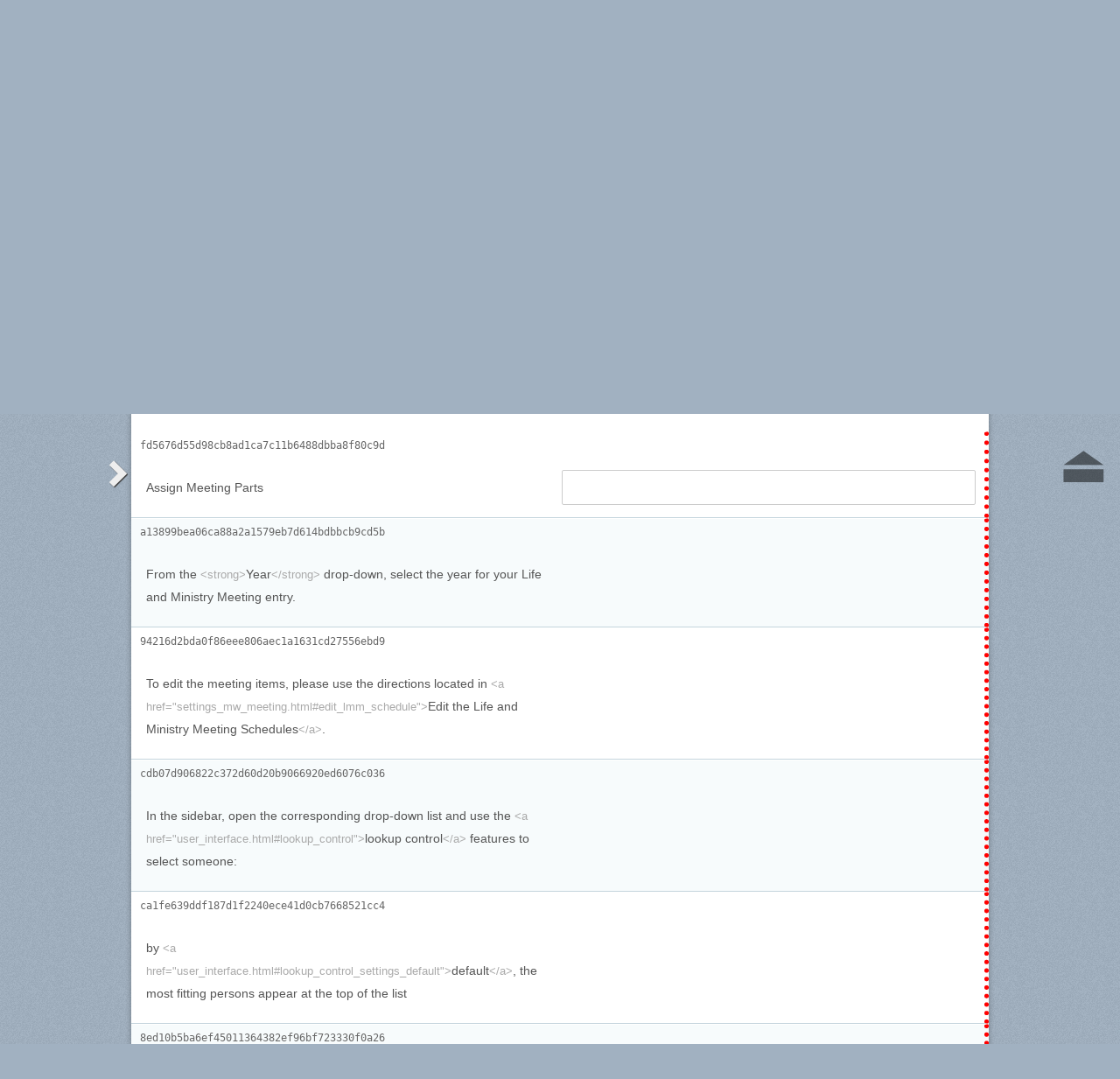

--- FILE ---
content_type: text/html; charset=utf-8
request_url: https://webtranslateit.com/projects/4411-theocbase/locales/en..fi/strings?current_id=23054513
body_size: 10025
content:
<!DOCTYPE html>
<html lang="en" xmlns="http://www.w3.org/1999/xhtml">
<head>
<title>
Translate from English to Finnish · TheocBase/TheocBase · WebTranslateIt
</title>
<meta charset="utf-8">
<meta name="twitter:card" value="summary">
<meta name="twitter:site" value="@webtranslateit">
<meta name="twitter:url" value="https://webtranslateit.com/projects/4411-theocbase/locales/en..fi/strings?current_id=23054513">
<meta name="twitter:title" value="TheocBase/TheocBase on WebTranslateIt.com">
<meta name="twitter:description" value="TheocBase: software for scheduling Live and Ministry Meeting, Public Meeting.



Process

It may be helpful to translate the texts file by file, starting with:


the src/*/theocbase*.ts files contain the strings from the apps
src/mobile/translations/theocbase_mobile_*.ts for Android and iOS app
A...">
<meta name="twitter:image" value="https://webtranslateit.com/rails/active_storage/representations/redirect/eyJfcmFpbHMiOnsiZGF0YSI6MjU5MiwicHVyIjoiYmxvYl9pZCJ9fQ==--e0170a700540a17d5f067d0f2091c90ec9a91b15/eyJfcmFpbHMiOnsiZGF0YSI6eyJmb3JtYXQiOiJwbmciLCJyZXNpemVfdG9fbGltaXQiOlsyMDAsMjAwXX0sInB1ciI6InZhcmlhdGlvbiJ9fQ==--a10fd1737c332115b1dd2458d9cc7b54c1ef1f25/theocbase-optimized_256px.png">
<meta content="https://webtranslateit.com/projects/4411-theocbase/locales/en..fi/strings?current_id=23054513" property="og:url">
<meta content="website" property="og:type">
<meta content="TheocBase/TheocBase on WebTranslateIt.com" property="og:title">
<meta name="og:description" value="TheocBase: software for scheduling Live and Ministry Meeting, Public Meeting.



Process

It may be helpful to translate the texts file by file, starting with:


the src/*/theocbase*.ts files contain the strings from the apps
src/mobile/translations/theocbase_mobile_*.ts for Android and iOS app
A...">
<meta name="og:image" value="https://webtranslateit.com/rails/active_storage/representations/redirect/eyJfcmFpbHMiOnsiZGF0YSI6MjU5MiwicHVyIjoiYmxvYl9pZCJ9fQ==--e0170a700540a17d5f067d0f2091c90ec9a91b15/eyJfcmFpbHMiOnsiZGF0YSI6eyJmb3JtYXQiOiJwbmciLCJyZXNpemVfdG9fbGltaXQiOlsyMDAsMjAwXX0sInB1ciI6InZhcmlhdGlvbiJ9fQ==--a10fd1737c332115b1dd2458d9cc7b54c1ef1f25/theocbase-optimized_256px.png">

<link href="/apple-touch-icon.png" rel="apple-touch-icon" sizes="180x180">
<link href="/favicon-32x32.png?asjaksj" rel="icon" sizes="32x32" type="image/png">
<link href="/favicon-16x16.png?sakjskaj" rel="icon" sizes="16x16" type="image/png">
<link href="/site.webmanifest" rel="manifest">
<link color="#2d5189" href="/safari-pinned-tab.svg" rel="mask-icon">
<meta content="#2b5797" name="msapplication-TileColor">
<meta content="#ffffff" name="theme-color">
<meta content="width=device-width, initial-scale=1.0" name="viewport">
<script async src="https://www.googletagmanager.com/gtag/js?id=G-LTS4K8QV1T"></script>
<link href="https://webtranslateit.com/blog.atom" rel="alternate" title="WebTranslateIt Blog" type="application/atom+xml">
<link href="https://webtranslateit.com/changelog.atom" rel="alternate" title="WebTranslateIt Changelog" type="application/atom+xml">
<link href="https://fonts.googleapis.com/css?family=Noto+Sans&amp;display=swap" rel="stylesheet">
<meta property="og:url" content="https://webtranslateit.com/projects/4411-theocbase/locales/en..fi/strings" /><link href="https://webtranslateit.com/projects/4411-theocbase/locales/en..fi/strings" rel="canonical" />
<link rel="stylesheet" href="/assets/application-b820bd1c181168ff3d3fe5e0c7cdd9da3120b589b04f5299376342539cc2c32e.css" />
<script src="/assets/application-3bc2ab912b988e2f80b9d56cf574fb732372e07801b229ae4099cd77569bf19b.js"></script>
<meta name="csrf-param" content="authenticity_token" />
<meta name="csrf-token" content="3zeYo1oNW0XChE_76G_8uTRihQFFWA8q0OGle0x1uowJdh7eF-5SIE_fcRccK5WtQcoi0dnBDnVDFTfYQv3fuA" />
</head>
<body class="">
<noscript>
<div class="unsupported">
<a href="https://www.google.com/adsense/support/bin/answer.py?hl=en&amp;answer=12654">Javascript</a> is required to view this site.
</div>
</noscript>
<div id="flash">
</div>

<div class="clear"></div>
<div id="action_header">
<a id="logo" href="https://webtranslateit.com/"><span>WebTranslateIt</span>
</a><ul>
<li class="help_link"><a href="https://webtranslateit.com/help">Help</a></li>
<li><a href="https://webtranslateit.com/sign_up">Create an account to translate!</a></li>
<li><a href="https://webtranslateit.com/sign_in">Sign in</a></li>
</ul>
</div>
<div class="clear"></div>

<div class="container home">
<div id="content">

<div id="page_heading">
<h1>TheocBase/TheocBase</h1>
<div class="clear"></div>
<ul>
<li class="">
<a href="/projects/4411-theocbase">Overview</a>
</li>
<li class="active">
<a href="/projects/4411-theocbase/locales/.../strings">Translations</a>
</li>
<li class="">
<a href="/projects/4411-theocbase/discussions">Discussions</a>
</li>
<li class="">
<a href="/projects/4411-theocbase/locales/.../terms">Term Base</a>
</li>
<li class="">
<a href="/projects/4411-theocbase/people">Project Users</a>
</li>
<li class="">
<a href="/projects/4411-theocbase/project_locales">Languages &amp; Statistics</a>
</li>
<li class="">
<a href="/projects/4411-theocbase/files">File Manager</a>
</li>
</ul>
<div class="clear"></div>

</div>
<div class="clear"></div>
<div class="help">
<div class="right">
<form id="search" action="/projects/4411-theocbase/locales/en..fi/strings" accept-charset="UTF-8" method="get"><input id="regex" name="regex" type="hidden" value="false">
<input id="ignore_case" name="ignore_case" type="hidden" value="true">
<input id="search_object" name="object" type="hidden" value="">
<span class="ss-icon search-icon">🔎</span>
<input class="" id="search" name="s" placeholder="Search for a segment…" type="text" value="">
<div class="input-icons">
<a title="Case Sensitivity is Off. Click to run your search with case-sensitivity." href="#"><span class="input-icon icon-case-sensitive"></span>
</a><a title="Regex Search is Off. Click to run your search with regular expression matching." href="#"><span class="input-icon icon-regex"></span>
</a></div>
<div class="search_facets">
<a class="active default_facet" title="Search against key names, source text and target text" href="#">All</a>
<a class="key_facet" title="Search against key names" href="#">Key</a>
<a class="source_facet" title="Search against English text" href="#">Source</a>
<a class="target_facet" title="Search against Finnish text" href="#">Target</a>
</div>
</form></div>
</div>
<div class="clear"></div>
<div class="uibutton-toolbar" id="main">
<div class="uibutton-group spaced">
<a class="uibutton icon filter load_filters_translation_interface" id="filter_button" style="" data-url="/projects/4411-theocbase/strings/filters?filters%5Bstatus%5D=all&amp;project_locale_id=en..fi" href="#">Filter Segments…</a>
</div>
<div class="uibutton-group spaced">
<a class="uibutton icon remove" style="display: none;" id="reset_button" href="/projects/4411-theocbase/locales/en..fi/strings">Reset Filters</a>
</div>
<div class="uibutton-selector centered" id="language_switch">
<ul>
<li>
<a class="uibutton icon dropdown multidropdown" title="English" href="#">en - English</a>
</li>
<li>
<ul id="source_locales" style="display: none;">
<li data-id="af" data-type="source_locales"><a href="/projects/4411-theocbase/locales/ceb..en/strings/17135462">af - Afrikaans</a></li>
<li data-id="ak-GH" data-type="source_locales"><a href="/projects/4411-theocbase/locales/ceb..en/strings/17135462">ak-GH - Akan, Ghana</a></li>
<li data-id="ar" data-type="source_locales"><a href="/projects/4411-theocbase/locales/ceb..en/strings/17135462">ar - Arabic</a></li>
<li data-id="ay" data-type="source_locales"><a href="/projects/4411-theocbase/locales/ceb..en/strings/17135462">ay - Aymara</a></li>
<li data-id="az-AZ" data-type="source_locales"><a href="/projects/4411-theocbase/locales/ceb..en/strings/17135462">az-AZ - Azeri, Azerbaijan</a></li>
<li data-id="bg" data-type="source_locales"><a href="/projects/4411-theocbase/locales/ceb..en/strings/17135462">bg - Bulgarian</a></li>
<li data-id="bi" data-type="source_locales"><a href="/projects/4411-theocbase/locales/ceb..en/strings/17135462">bi - Bislama</a></li>
<li data-id="bnt-chich" data-type="source_locales"><a href="/projects/4411-theocbase/locales/ceb..en/strings/17135462">bnt-chich - Bantu Chichewa</a></li>
<li data-id="ceb" data-type="source_locales"><a href="/projects/4411-theocbase/locales/ceb..en/strings/17135462">ceb - Cebuano</a></li>
<li data-id="cpe-011" data-type="source_locales"><a href="/projects/4411-theocbase/locales/ceb..en/strings/17135462">cpe-011 - English-based Creole or Pidgin West African Pidgin</a></li>
<li data-id="cpf-gcf" data-type="source_locales"><a href="/projects/4411-theocbase/locales/ceb..en/strings/17135462">cpf-gcf - French-based Creole or Pidgin Guadeloupean Creole</a></li>
<li data-id="cs" data-type="source_locales"><a href="/projects/4411-theocbase/locales/ceb..en/strings/17135462">cs - Czech</a></li>
<li data-id="da" data-type="source_locales"><a href="/projects/4411-theocbase/locales/ceb..en/strings/17135462">da - Danish</a></li>
<li data-id="de" data-type="source_locales"><a href="/projects/4411-theocbase/locales/ceb..en/strings/17135462">de - German</a></li>
<li data-id="de-LU" data-type="source_locales"><a href="/projects/4411-theocbase/locales/ceb..en/strings/17135462">de-LU - German, Luxembourg</a></li>
<li data-id="ee" data-type="source_locales"><a href="/projects/4411-theocbase/locales/ceb..en/strings/17135462">ee - Ewe</a></li>
<li data-id="el" data-type="source_locales"><a href="/projects/4411-theocbase/locales/ceb..en/strings/17135462">el - Greek</a></li>
<li data-id="en" data-type="source_locales"><a href="/projects/4411-theocbase/locales/ceb..en/strings/17135462">en - English</a></li>
<li data-id="en-BZ" data-type="source_locales"><a href="/projects/4411-theocbase/locales/ceb..en/strings/17135462">en-BZ - English, Belize</a></li>
<li data-id="es" data-type="source_locales"><a href="/projects/4411-theocbase/locales/ceb..en/strings/17135462">es - Spanish</a></li>
<li data-id="et" data-type="source_locales"><a href="/projects/4411-theocbase/locales/ceb..en/strings/17135462">et - Estonian</a></li>
<li data-id="fi" data-type="source_locales"><a href="/projects/4411-theocbase/locales/ceb..en/strings/17135462">fi - Finnish</a></li>
<li data-id="fon" data-type="source_locales"><a href="/projects/4411-theocbase/locales/ceb..en/strings/17135462">fon - Fon</a></li>
<li data-id="fr" data-type="source_locales"><a href="/projects/4411-theocbase/locales/ceb..en/strings/17135462">fr - French</a></li>
<li data-id="gn" data-type="source_locales"><a href="/projects/4411-theocbase/locales/ceb..en/strings/17135462">gn - Guarani</a></li>
<li data-id="guw" data-type="source_locales"><a href="/projects/4411-theocbase/locales/ceb..en/strings/17135462">guw - Gun</a></li>
<li data-id="he" data-type="source_locales"><a href="/projects/4411-theocbase/locales/ceb..en/strings/17135462">he - Hebrew</a></li>
<li data-id="hi" data-type="source_locales"><a href="/projects/4411-theocbase/locales/ceb..en/strings/17135462">hi - Hindi</a></li>
<li data-id="hr" data-type="source_locales"><a href="/projects/4411-theocbase/locales/ceb..en/strings/17135462">hr - Croatian</a></li>
<li data-id="ht" data-type="source_locales"><a href="/projects/4411-theocbase/locales/ceb..en/strings/17135462">ht - Haitian</a></li>
<li data-id="hu" data-type="source_locales"><a href="/projects/4411-theocbase/locales/ceb..en/strings/17135462">hu - Hungarian</a></li>
<li data-id="hy" data-type="source_locales"><a href="/projects/4411-theocbase/locales/ceb..en/strings/17135462">hy - Armenian</a></li>
<li data-id="id-ID" data-type="source_locales"><a href="/projects/4411-theocbase/locales/ceb..en/strings/17135462">id-ID - Indonesian, Indonesia</a></li>
<li data-id="ilo" data-type="source_locales"><a href="/projects/4411-theocbase/locales/ceb..en/strings/17135462">ilo - Iloko</a></li>
<li data-id="it" data-type="source_locales"><a href="/projects/4411-theocbase/locales/ceb..en/strings/17135462">it - Italian</a></li>
<li data-id="ka" data-type="source_locales"><a href="/projects/4411-theocbase/locales/ceb..en/strings/17135462">ka - Georgian</a></li>
<li data-id="ko" data-type="source_locales"><a href="/projects/4411-theocbase/locales/ceb..en/strings/17135462">ko - Korean</a></li>
<li data-id="ln" data-type="source_locales"><a href="/projects/4411-theocbase/locales/ceb..en/strings/17135462">ln - Lingala</a></li>
<li data-id="lt" data-type="source_locales"><a href="/projects/4411-theocbase/locales/ceb..en/strings/17135462">lt - Lithuanian</a></li>
<li data-id="lv-LV" data-type="source_locales"><a href="/projects/4411-theocbase/locales/ceb..en/strings/17135462">lv-LV - Latvian, Latvia</a></li>
<li data-id="my-MM" data-type="source_locales"><a href="/projects/4411-theocbase/locales/ceb..en/strings/17135462">my-MM - Burmese, Myanmar [Burma]</a></li>
<li data-id="ne" data-type="source_locales"><a href="/projects/4411-theocbase/locales/ceb..en/strings/17135462">ne - Nepali</a></li>
<li data-id="nl" data-type="source_locales"><a href="/projects/4411-theocbase/locales/ceb..en/strings/17135462">nl - Dutch</a></li>
<li data-id="no" data-type="source_locales"><a href="/projects/4411-theocbase/locales/ceb..en/strings/17135462">no - Norwegian Bokmål</a></li>
<li data-id="nv" data-type="source_locales"><a href="/projects/4411-theocbase/locales/ceb..en/strings/17135462">nv - Navajo</a></li>
<li data-id="pa" data-type="source_locales"><a href="/projects/4411-theocbase/locales/ceb..en/strings/17135462">pa - Punjabi</a></li>
<li data-id="pa-PK" data-type="source_locales"><a href="/projects/4411-theocbase/locales/ceb..en/strings/17135462">pa-PK - Punjabi, Pakistan</a></li>
<li data-id="pl" data-type="source_locales"><a href="/projects/4411-theocbase/locales/ceb..en/strings/17135462">pl - Polish</a></li>
<li data-id="pt" data-type="source_locales"><a href="/projects/4411-theocbase/locales/ceb..en/strings/17135462">pt - Portuguese</a></li>
<li data-id="pt-BR" data-type="source_locales"><a href="/projects/4411-theocbase/locales/ceb..en/strings/17135462">pt-BR - Portuguese, Brazil</a></li>
<li data-id="ro" data-type="source_locales"><a href="/projects/4411-theocbase/locales/ceb..en/strings/17135462">ro - Romanian</a></li>
<li data-id="rom-rm" data-type="source_locales"><a href="/projects/4411-theocbase/locales/ceb..en/strings/17135462">rom-rm - Romany Macedonian</a></li>
<li data-id="ru" data-type="source_locales"><a href="/projects/4411-theocbase/locales/ceb..en/strings/17135462">ru - Russian</a></li>
<li data-id="sk" data-type="source_locales"><a href="/projects/4411-theocbase/locales/ceb..en/strings/17135462">sk - Slovak</a></li>
<li data-id="sl" data-type="source_locales"><a href="/projects/4411-theocbase/locales/ceb..en/strings/17135462">sl - Slovenian</a></li>
<li data-id="sm" data-type="source_locales"><a href="/projects/4411-theocbase/locales/ceb..en/strings/17135462">sm - Samoan</a></li>
<li data-id="sq" data-type="source_locales"><a href="/projects/4411-theocbase/locales/ceb..en/strings/17135462">sq - Albanian</a></li>
<li data-id="sr" data-type="source_locales"><a href="/projects/4411-theocbase/locales/ceb..en/strings/17135462">sr - Serbian</a></li>
<li data-id="sv" data-type="source_locales"><a href="/projects/4411-theocbase/locales/ceb..en/strings/17135462">sv - Swedish</a></li>
<li data-id="sw" data-type="source_locales"><a href="/projects/4411-theocbase/locales/ceb..en/strings/17135462">sw - Swahili</a></li>
<li data-id="ta" data-type="source_locales"><a href="/projects/4411-theocbase/locales/ceb..en/strings/17135462">ta - Tamil</a></li>
<li data-id="th-TH" data-type="source_locales"><a href="/projects/4411-theocbase/locales/ceb..en/strings/17135462">th-TH - Thai, Thailand</a></li>
<li data-id="tl" data-type="source_locales"><a href="/projects/4411-theocbase/locales/ceb..en/strings/17135462">tl - Tagalog</a></li>
<li data-id="tr-TR" data-type="source_locales"><a href="/projects/4411-theocbase/locales/ceb..en/strings/17135462">tr-TR - Turkish, Turkey</a></li>
<li data-id="ts" data-type="source_locales"><a href="/projects/4411-theocbase/locales/ceb..en/strings/17135462">ts - Tsonga</a></li>
<li data-id="tw" data-type="source_locales"><a href="/projects/4411-theocbase/locales/ceb..en/strings/17135462">tw - Twi</a></li>
<li data-id="uk" data-type="source_locales"><a href="/projects/4411-theocbase/locales/ceb..en/strings/17135462">uk - Ukrainian</a></li>
<li data-id="ur" data-type="source_locales"><a href="/projects/4411-theocbase/locales/ceb..en/strings/17135462">ur - Urdu</a></li>
<li data-id="vi" data-type="source_locales"><a href="/projects/4411-theocbase/locales/ceb..en/strings/17135462">vi - Vietnamese</a></li>
<li data-id="xh" data-type="source_locales"><a href="/projects/4411-theocbase/locales/ceb..en/strings/17135462">xh - Xhosa</a></li>
<li data-id="zh" data-type="source_locales"><a href="/projects/4411-theocbase/locales/ceb..en/strings/17135462">zh - Chinese</a></li>
</ul>
</li>
</ul>
</div>

<span class="ss-icon switch"><a title="Invert Source and Target languages" href="/projects/4411-theocbase/locales/fi..en/strings?status=all">🔁</a></span>
<div class="uibutton-selector spaced">
<ul>
<li>
<a class="uibutton icon dropdown multidropdown" title="Finnish" id="bacon" href="#">fi - Finnish</a>
</li>
<li>
<ul id="target_locales" style="display: none;">
<li data-id="hr" data-type="target_locales"><a href="/projects/4411-theocbase/locales/ceb..en/strings/17135462">hr - Croatian</a></li>
<li data-id="af" data-type="target_locales"><a href="/projects/4411-theocbase/locales/ceb..en/strings/17135462">af - Afrikaans</a></li>
<li data-id="ar" data-type="target_locales"><a href="/projects/4411-theocbase/locales/ceb..en/strings/17135462">ar - Arabic</a></li>
<li data-id="gn" data-type="target_locales"><a href="/projects/4411-theocbase/locales/ceb..en/strings/17135462">gn - Guarani</a></li>
<li data-id="ko" data-type="target_locales"><a href="/projects/4411-theocbase/locales/ceb..en/strings/17135462">ko - Korean</a></li>
<li data-id="ln" data-type="target_locales"><a href="/projects/4411-theocbase/locales/ceb..en/strings/17135462">ln - Lingala</a></li>
<li data-id="da" data-type="target_locales"><a href="/projects/4411-theocbase/locales/ceb..en/strings/17135462">da - Danish</a></li>
<li data-id="cpf-gcf" data-type="target_locales"><a href="/projects/4411-theocbase/locales/ceb..en/strings/17135462">cpf-gcf - French-based Creole or Pidgin Guadeloupean Creole</a></li>
<li data-id="id-ID" data-type="target_locales"><a href="/projects/4411-theocbase/locales/ceb..en/strings/17135462">id-ID - Indonesian, Indonesia</a></li>
<li data-id="cs" data-type="target_locales"><a href="/projects/4411-theocbase/locales/ceb..en/strings/17135462">cs - Czech</a></li>
<li data-id="ka" data-type="target_locales"><a href="/projects/4411-theocbase/locales/ceb..en/strings/17135462">ka - Georgian</a></li>
<li data-id="tl" data-type="target_locales"><a href="/projects/4411-theocbase/locales/ceb..en/strings/17135462">tl - Tagalog</a></li>
<li data-id="bi" data-type="target_locales"><a href="/projects/4411-theocbase/locales/ceb..en/strings/17135462">bi - Bislama</a></li>
<li data-id="ceb" data-type="target_locales"><a href="/projects/4411-theocbase/locales/ceb..en/strings/17135462">ceb - Cebuano</a></li>
<li data-id="ta" data-type="target_locales"><a href="/projects/4411-theocbase/locales/ceb..en/strings/17135462">ta - Tamil</a></li>
<li data-id="ay" data-type="target_locales"><a href="/projects/4411-theocbase/locales/ceb..en/strings/17135462">ay - Aymara</a></li>
<li data-id="ak-GH" data-type="target_locales"><a href="/projects/4411-theocbase/locales/ceb..en/strings/17135462">ak-GH - Akan, Ghana</a></li>
<li data-id="xh" data-type="target_locales"><a href="/projects/4411-theocbase/locales/ceb..en/strings/17135462">xh - Xhosa</a></li>
<li data-id="nv" data-type="target_locales"><a href="/projects/4411-theocbase/locales/ceb..en/strings/17135462">nv - Navajo</a></li>
<li data-id="ilo" data-type="target_locales"><a href="/projects/4411-theocbase/locales/ceb..en/strings/17135462">ilo - Iloko</a></li>
<li data-id="en-BZ" data-type="target_locales"><a href="/projects/4411-theocbase/locales/ceb..en/strings/17135462">en-BZ - English, Belize</a></li>
<li data-id="tw" data-type="target_locales"><a href="/projects/4411-theocbase/locales/ceb..en/strings/17135462">tw - Twi</a></li>
<li data-id="vi" data-type="target_locales"><a href="/projects/4411-theocbase/locales/ceb..en/strings/17135462">vi - Vietnamese</a></li>
<li data-id="sw" data-type="target_locales"><a href="/projects/4411-theocbase/locales/ceb..en/strings/17135462">sw - Swahili</a></li>
<li data-id="bnt-chich" data-type="target_locales"><a href="/projects/4411-theocbase/locales/ceb..en/strings/17135462">bnt-chich - Bantu Chichewa</a></li>
<li data-id="rom-rm" data-type="target_locales"><a href="/projects/4411-theocbase/locales/ceb..en/strings/17135462">rom-rm - Romany Macedonian</a></li>
<li data-id="th-TH" data-type="target_locales"><a href="/projects/4411-theocbase/locales/ceb..en/strings/17135462">th-TH - Thai, Thailand</a></li>
<li data-id="my-MM" data-type="target_locales"><a href="/projects/4411-theocbase/locales/ceb..en/strings/17135462">my-MM - Burmese, Myanmar [Burma]</a></li>
<li data-id="lt" data-type="target_locales"><a href="/projects/4411-theocbase/locales/ceb..en/strings/17135462">lt - Lithuanian</a></li>
<li data-id="sm" data-type="target_locales"><a href="/projects/4411-theocbase/locales/ceb..en/strings/17135462">sm - Samoan</a></li>
<li data-id="ee" data-type="target_locales"><a href="/projects/4411-theocbase/locales/ceb..en/strings/17135462">ee - Ewe</a></li>
<li data-id="ur" data-type="target_locales"><a href="/projects/4411-theocbase/locales/ceb..en/strings/17135462">ur - Urdu</a></li>
<li data-id="pa" data-type="target_locales"><a href="/projects/4411-theocbase/locales/ceb..en/strings/17135462">pa - Punjabi</a></li>
<li data-id="pa-PK" data-type="target_locales"><a href="/projects/4411-theocbase/locales/ceb..en/strings/17135462">pa-PK - Punjabi, Pakistan</a></li>
<li data-id="fr" data-type="target_locales"><a href="/projects/4411-theocbase/locales/ceb..en/strings/17135462">fr - French</a></li>
<li data-id="zh" data-type="target_locales"><a href="/projects/4411-theocbase/locales/ceb..en/strings/17135462">zh - Chinese</a></li>
<li data-id="hi" data-type="target_locales"><a href="/projects/4411-theocbase/locales/ceb..en/strings/17135462">hi - Hindi</a></li>
<li data-id="guw" data-type="target_locales"><a href="/projects/4411-theocbase/locales/ceb..en/strings/17135462">guw - Gun</a></li>
<li data-id="sk" data-type="target_locales"><a href="/projects/4411-theocbase/locales/ceb..en/strings/17135462">sk - Slovak</a></li>
<li data-id="et" data-type="target_locales"><a href="/projects/4411-theocbase/locales/ceb..en/strings/17135462">et - Estonian</a></li>
<li data-id="fi" data-type="target_locales"><a href="/projects/4411-theocbase/locales/ceb..en/strings/17135462">fi - Finnish</a></li>
<li data-id="pt-BR" data-type="target_locales"><a href="/projects/4411-theocbase/locales/ceb..en/strings/17135462">pt-BR - Portuguese, Brazil</a></li>
<li data-id="fon" data-type="target_locales"><a href="/projects/4411-theocbase/locales/ceb..en/strings/17135462">fon - Fon</a></li>
<li data-id="sr" data-type="target_locales"><a href="/projects/4411-theocbase/locales/ceb..en/strings/17135462">sr - Serbian</a></li>
<li data-id="no" data-type="target_locales"><a href="/projects/4411-theocbase/locales/ceb..en/strings/17135462">no - Norwegian Bokmål</a></li>
<li data-id="hy" data-type="target_locales"><a href="/projects/4411-theocbase/locales/ceb..en/strings/17135462">hy - Armenian</a></li>
<li data-id="pl" data-type="target_locales"><a href="/projects/4411-theocbase/locales/ceb..en/strings/17135462">pl - Polish</a></li>
<li data-id="sq" data-type="target_locales"><a href="/projects/4411-theocbase/locales/ceb..en/strings/17135462">sq - Albanian</a></li>
<li data-id="el" data-type="target_locales"><a href="/projects/4411-theocbase/locales/ceb..en/strings/17135462">el - Greek</a></li>
<li data-id="hu" data-type="target_locales"><a href="/projects/4411-theocbase/locales/ceb..en/strings/17135462">hu - Hungarian</a></li>
<li data-id="sv" data-type="target_locales"><a href="/projects/4411-theocbase/locales/ceb..en/strings/17135462">sv - Swedish</a></li>
<li data-id="bg" data-type="target_locales"><a href="/projects/4411-theocbase/locales/ceb..en/strings/17135462">bg - Bulgarian</a></li>
<li data-id="sl" data-type="target_locales"><a href="/projects/4411-theocbase/locales/ceb..en/strings/17135462">sl - Slovenian</a></li>
<li data-id="pt" data-type="target_locales"><a href="/projects/4411-theocbase/locales/ceb..en/strings/17135462">pt - Portuguese</a></li>
<li data-id="it" data-type="target_locales"><a href="/projects/4411-theocbase/locales/ceb..en/strings/17135462">it - Italian</a></li>
<li data-id="ru" data-type="target_locales"><a href="/projects/4411-theocbase/locales/ceb..en/strings/17135462">ru - Russian</a></li>
<li data-id="de" data-type="target_locales"><a href="/projects/4411-theocbase/locales/ceb..en/strings/17135462">de - German</a></li>
<li data-id="tr-TR" data-type="target_locales"><a href="/projects/4411-theocbase/locales/ceb..en/strings/17135462">tr-TR - Turkish, Turkey</a></li>
<li data-id="ts" data-type="target_locales"><a href="/projects/4411-theocbase/locales/ceb..en/strings/17135462">ts - Tsonga</a></li>
<li data-id="de-LU" data-type="target_locales"><a href="/projects/4411-theocbase/locales/ceb..en/strings/17135462">de-LU - German, Luxembourg</a></li>
<li data-id="lv-LV" data-type="target_locales"><a href="/projects/4411-theocbase/locales/ceb..en/strings/17135462">lv-LV - Latvian, Latvia</a></li>
<li data-id="uk" data-type="target_locales"><a href="/projects/4411-theocbase/locales/ceb..en/strings/17135462">uk - Ukrainian</a></li>
<li data-id="cpe-011" data-type="target_locales"><a href="/projects/4411-theocbase/locales/ceb..en/strings/17135462">cpe-011 - English-based Creole or Pidgin West African Pidgin</a></li>
<li data-id="nl" data-type="target_locales"><a href="/projects/4411-theocbase/locales/ceb..en/strings/17135462">nl - Dutch</a></li>
<li data-id="ro" data-type="target_locales"><a href="/projects/4411-theocbase/locales/ceb..en/strings/17135462">ro - Romanian</a></li>
<li data-id="ht" data-type="target_locales"><a href="/projects/4411-theocbase/locales/ceb..en/strings/17135462">ht - Haitian</a></li>
<li data-id="ne" data-type="target_locales"><a href="/projects/4411-theocbase/locales/ceb..en/strings/17135462">ne - Nepali</a></li>
<li data-id="es" data-type="target_locales"><a href="/projects/4411-theocbase/locales/ceb..en/strings/17135462">es - Spanish</a></li>
<li data-id="en" data-type="target_locales"><a href="/projects/4411-theocbase/locales/ceb..en/strings/17135462">en - English</a></li>
<li data-id="he" data-type="target_locales"><a href="/projects/4411-theocbase/locales/ceb..en/strings/17135462">he - Hebrew</a></li>
<li data-id="az-AZ" data-type="target_locales"><a href="/projects/4411-theocbase/locales/ceb..en/strings/17135462">az-AZ - Azeri, Azerbaijan</a></li>
</ul>
</li>
</ul>
</div>

<div class="uibutton-selector spaced_left">
<ul>
<li>
<a class="uibutton icon dropdown multidropdown" href="#"><em>Sort by:  </em>Context</a>
</li>
<li>
<ul id="sort_by" style="display: none">
<li data-id="" data-type="sort_by">
<a href="/projects/4411-theocbase/locales/en..fi/strings">Context</a>
</li>
<li data-id="key" data-type="sort_by">
<a href="/projects/4411-theocbase/locales/en..fi/strings">Key</a>
</li>
<li data-id="word_count" data-type="sort_by">
<a href="/projects/4411-theocbase/locales/en..fi/strings">Word Count</a>
</li>
<li data-id="character_count" data-type="sort_by">
<a href="/projects/4411-theocbase/locales/en..fi/strings">Character Count</a>
</li>
<li data-id="discussions" data-type="sort_by">
<a href="/projects/4411-theocbase/locales/en..fi/strings">Discussions</a>
</li>
<li data-id="created_at" data-type="sort_by">
<a href="/projects/4411-theocbase/locales/en..fi/strings">Date added</a>
</li>
</ul>
</li>
</ul>
</div>

</div>
<div class="uibutton-toolbar filters" style="display: none">

</div>
<div class="important">
<a href="/projects/4411-theocbase/invitation_request">Want to see TheocBase in your language? Join the translation team and help with the translations!</a>
</div>
<div id="statistics"><div class="stat">
<div class="selected">
<a href="/projects/4411-theocbase/locales/en..fi/strings"><h3>Total</h3>
<span class="segment_count">3,107</span>
<span class="word_count" style="display: none">16,401</span>
<span class="character_count" style="display: none">113,443</span>
</a></div>
<div class="">
<a href="/projects/4411-theocbase/locales/en..fi/strings?status=done"><h3>Completed</h3>
<span class="segment_count">1,423</span>
<span class="word_count" style="display: none">5,884</span>
<span class="character_count" style="display: none">41,259</span>
</a></div>
<div class="">
<a href="/projects/4411-theocbase/locales/en..fi/strings?status=to_proofread"><h3>Unproofread</h3>
<span class="segment_count">892</span>
<span class="word_count" style="display: none">6,413</span>
<span class="character_count" style="display: none">45,188</span>
</a></div>
<div class="">
<a href="/projects/4411-theocbase/locales/en..fi/strings?status=to_translate"><h3>Untranslated</h3>
<span class="segment_count">525</span>
<span class="word_count" style="display: none">3,253</span>
<span class="character_count" style="display: none">21,492</span>
</a></div>
<div class="to_verify last">
<a href="/projects/4411-theocbase/locales/en..fi/strings?status=to_verify"><h3>To&nbsp;verify</h3>
<span class="segment_count">267</span>
<span class="word_count" style="display: none">851</span>
<span class="character_count" style="display: none">5,504</span>
</a></div>
</div>
<ul class="units">
<li><a title="Change counting to segments" class="active statistic_unit_selector" data-unit="segment" href="#">Segments</a></li>
<li><a title="Change counting to words" class="statistic_unit_selector" data-unit="word" href="#">Words</a></li>
<li><a title="Change counting to characters" class="statistic_unit_selector" data-unit="character" href="#">Characters</a></li>
</ul>
<div class="clear"></div>
</div>
<div class="clear"></div>
<div id="return_to_top"><a title="Back to the top" href="#content">⏏</a></div>
<ul class="string_index" id="string_index">
<li class="string status_untranslated" id="23054513">
<div class="tools">
<div class="string_key">
<a title="fd5676d55d98cb8ad1ca7c11b6488dbba8f80c9d" href="/projects/4411-theocbase/locales/en..fi/strings/23054513">fd5676d55d98cb8ad1ca7c11b6488dbba8f80c9d</a>
</div>
<div class="clear"></div>
<div class="developer_comment">

</div>
<div class="labels">
</div>
<div class="clear"></div>
</div>

<div class="string_source" dir="ltr">
<span class="trans"><span class="raw">Assign Meeting Parts</span><p><dfn>Assign</dfn> <dfn>Meeting</dfn> <dfn>Parts</dfn></p></span>
</div>
<div class="string_target">
<div class="hover_me" dir="ltr" title="Edit translation">
<span class="trans">&nbsp;</span>
</div>
</div>
<div class="clear"></div>
<script>
  isManager = false
</script>
<script>
  verify_url = "/projects/4411-theocbase/locales/en..fi/strings/23054513/manager_options?status=to_verify";
</script>
</li>
<li class="string status_untranslated" id="23409552">
<div class="tools">
<div class="string_key">
<a title="a13899bea06ca88a2a1579eb7d614bdbbcb9cd5b" href="/projects/4411-theocbase/locales/en..fi/strings/23409552">a13899bea06ca88a2a1579eb7d614bdbbcb9cd5b</a>
</div>
<div class="clear"></div>
<div class="developer_comment">

</div>
<div class="labels">
</div>
<div class="clear"></div>
</div>

<div class="string_source" dir="ltr">
<span class="trans"><span class="raw">From the &lt;strong&gt;Year&lt;/strong&gt; drop-down, select the year for your Life and Ministry Meeting entry.</span><p><dfn>From</dfn> <dfn>the</dfn> <code>&lt;strong&gt;</code><dfn>Year</dfn><code>&lt;/strong&gt;</code> <dfn>drop</dfn>-<dfn>down</dfn>, <dfn>select</dfn> <dfn>the</dfn> <dfn>year</dfn> <dfn>for</dfn> <dfn>your</dfn> <dfn>Life</dfn> <dfn>and</dfn> <dfn>Ministry</dfn> <dfn>Meeting</dfn> <dfn>entry</dfn>.</p></span>
</div>
<div class="string_target">
<div class="hover_me" dir="ltr" title="Edit translation">
<span class="trans">&nbsp;</span>
</div>
</div>
<div class="clear"></div>
<script>
  isManager = false
</script>
<script>
  verify_url = "/projects/4411-theocbase/locales/en..fi/strings/23409552/manager_options?status=to_verify";
</script>
</li>
<li class="string status_untranslated" id="23409553">
<div class="tools">
<div class="string_key">
<a title="94216d2bda0f86eee806aec1a1631cd27556ebd9" href="/projects/4411-theocbase/locales/en..fi/strings/23409553">94216d2bda0f86eee806aec1a1631cd27556ebd9</a>
</div>
<div class="clear"></div>
<div class="developer_comment">

</div>
<div class="labels">
</div>
<div class="clear"></div>
</div>

<div class="string_source" dir="ltr">
<span class="trans"><span class="raw">To edit the meeting items, please use the directions located in &lt;a href="settings_mw_meeting.html#edit_lmm_schedule"&gt;Edit the Life and Ministry Meeting Schedules&lt;/a&gt;.</span><p><dfn>To</dfn> <dfn>edit</dfn> <dfn>the</dfn> <dfn>meeting</dfn> <dfn>items</dfn>, <dfn>please</dfn> <dfn>use</dfn> <dfn>the</dfn> <dfn>directions</dfn> <dfn>located</dfn> <dfn>in</dfn> <code>&lt;a href="settings_mw_meeting.html#edit_lmm_schedule"&gt;</code><dfn>Edit</dfn> <dfn>the</dfn> <dfn>Life</dfn> <dfn>and</dfn> <dfn>Ministry</dfn> <dfn>Meeting</dfn> <dfn>Schedules</dfn><code>&lt;/a&gt;</code>.</p></span>
</div>
<div class="string_target">
<div class="hover_me" dir="ltr" title="Edit translation">
<span class="trans">&nbsp;</span>
</div>
</div>
<div class="clear"></div>
<script>
  isManager = false
</script>
<script>
  verify_url = "/projects/4411-theocbase/locales/en..fi/strings/23409553/manager_options?status=to_verify";
</script>
</li>
<li class="string status_untranslated" id="23409554">
<div class="tools">
<div class="string_key">
<a title="cdb07d906822c372d60d20b9066920ed6076c036" href="/projects/4411-theocbase/locales/en..fi/strings/23409554">cdb07d906822c372d60d20b9066920ed6076c036</a>
</div>
<div class="clear"></div>
<div class="developer_comment">

</div>
<div class="labels">
</div>
<div class="clear"></div>
</div>

<div class="string_source" dir="ltr">
<span class="trans"><span class="raw">In the sidebar, open the corresponding drop-down list and use the &lt;a href="user_interface.html#lookup_control"&gt;lookup control&lt;/a&gt; features to select someone:</span><p><dfn>In</dfn> <dfn>the</dfn> <dfn>sidebar</dfn>, <dfn>open</dfn> <dfn>the</dfn> <dfn>corresponding</dfn> <dfn>drop</dfn>-<dfn>down</dfn> <dfn>list</dfn> <dfn>and</dfn> <dfn>use</dfn> <dfn>the</dfn> <code>&lt;a href="user_interface.html#lookup_control"&gt;</code><dfn>lookup</dfn> <dfn>control</dfn><code>&lt;/a&gt;</code> <dfn>features</dfn> <dfn>to</dfn> <dfn>select</dfn> <dfn>someone</dfn>:</p></span>
</div>
<div class="string_target">
<div class="hover_me" dir="ltr" title="Edit translation">
<span class="trans">&nbsp;</span>
</div>
</div>
<div class="clear"></div>
<script>
  isManager = false
</script>
<script>
  verify_url = "/projects/4411-theocbase/locales/en..fi/strings/23409554/manager_options?status=to_verify";
</script>
</li>
<li class="string status_untranslated" id="23409555">
<div class="tools">
<div class="string_key">
<a title="ca1fe639ddf187d1f2240ece41d0cb7668521cc4" href="/projects/4411-theocbase/locales/en..fi/strings/23409555">ca1fe639ddf187d1f2240ece41d0cb7668521cc4</a>
</div>
<div class="clear"></div>
<div class="developer_comment">

</div>
<div class="labels">
</div>
<div class="clear"></div>
</div>

<div class="string_source" dir="ltr">
<span class="trans"><span class="raw">by &lt;a href="user_interface.html#lookup_control_settings_default"&gt;default&lt;/a&gt;, the most fitting persons appear at the top of the list</span><p><dfn>by</dfn> <code>&lt;a href="user_interface.html#lookup_control_settings_default"&gt;</code><dfn>default</dfn><code>&lt;/a&gt;</code>, <dfn>the</dfn> <dfn>most</dfn> <dfn>fitting</dfn> <dfn>persons</dfn> <dfn>appear</dfn> <dfn>at</dfn> <dfn>the</dfn> <dfn>top</dfn> <dfn>of</dfn> <dfn>the</dfn> <dfn>list</dfn></p></span>
</div>
<div class="string_target">
<div class="hover_me" dir="ltr" title="Edit translation">
<span class="trans">&nbsp;</span>
</div>
</div>
<div class="clear"></div>
<script>
  isManager = false
</script>
<script>
  verify_url = "/projects/4411-theocbase/locales/en..fi/strings/23409555/manager_options?status=to_verify";
</script>
</li>
<li class="string status_untranslated" id="23409556">
<div class="tools">
<div class="string_key">
<a title="8ed10b5ba6ef45011364382ef96bf723330f0a26" href="/projects/4411-theocbase/locales/en..fi/strings/23409556">8ed10b5ba6ef45011364382ef96bf723330f0a26</a>
</div>
<div class="clear"></div>
<div class="developer_comment">

</div>
<div class="labels">
</div>
<div class="clear"></div>
</div>

<div class="string_source" dir="ltr">
<span class="trans"><span class="raw">pay attention to the &lt;a href="user_interface.html#lookup_control_details"&gt;warnings and classifications in the person's details&lt;/a&gt;</span><p><dfn>pay</dfn> <dfn>attention</dfn> <dfn>to</dfn> <dfn>the</dfn> <code>&lt;a href="user_interface.html#lookup_control_details"&gt;</code><dfn>warnings</dfn> <dfn>and</dfn> <dfn>classifications</dfn> <dfn>in</dfn> <dfn>the</dfn> <dfn>person</dfn>'<dfn>s</dfn> <dfn>details</dfn><code>&lt;/a&gt;</code></p></span>
</div>
<div class="string_target">
<div class="hover_me" dir="ltr" title="Edit translation">
<span class="trans">&nbsp;</span>
</div>
</div>
<div class="clear"></div>
<script>
  isManager = false
</script>
<script>
  verify_url = "/projects/4411-theocbase/locales/en..fi/strings/23409556/manager_options?status=to_verify";
</script>
</li>
<li class="string status_untranslated" id="23409558">
<div class="tools">
<div class="string_key">
<a title="bf253665e5eac81e9546cc4becc98e53fac2995b" href="/projects/4411-theocbase/locales/en..fi/strings/23409558">bf253665e5eac81e9546cc4becc98e53fac2995b</a>
</div>
<div class="clear"></div>
<div class="developer_comment">

</div>
<div class="labels">
</div>
<div class="clear"></div>
</div>

<div class="string_source" dir="ltr">
<span class="trans"><span class="raw">if necessary, adjust the &lt;a href="user_interface.html#lookup_control_filter"&gt;filter buttons&lt;/a&gt; to determine which historical records you want to take into consideration for the person's details</span><p><dfn>if</dfn> <dfn>necessary</dfn>, <dfn>adjust</dfn> <dfn>the</dfn> <code>&lt;a href="user_interface.html#lookup_control_filter"&gt;</code><dfn>filter</dfn> <dfn>buttons</dfn><code>&lt;/a&gt;</code> <dfn>to</dfn> <dfn>determine</dfn> <dfn>which</dfn> <dfn>historical</dfn> <dfn>records</dfn> <dfn>you</dfn> <dfn>want</dfn> <dfn>to</dfn> <dfn>take</dfn> <dfn>into</dfn> <dfn>consideration</dfn> <dfn>for</dfn> <dfn>the</dfn> <dfn>person</dfn>'<dfn>s</dfn> <dfn>details</dfn></p></span>
</div>
<div class="string_target">
<div class="hover_me" dir="ltr" title="Edit translation">
<span class="trans">&nbsp;</span>
</div>
</div>
<div class="clear"></div>
<script>
  isManager = false
</script>
<script>
  verify_url = "/projects/4411-theocbase/locales/en..fi/strings/23409558/manager_options?status=to_verify";
</script>
</li>
<li class="string status_untranslated" id="23409560">
<div class="tools">
<div class="string_key">
<a title="a8b52854a4bd88efbd16f1897f51fd1690a8d33c" href="/projects/4411-theocbase/locales/en..fi/strings/23409560">a8b52854a4bd88efbd16f1897f51fd1690a8d33c</a>
</div>
<div class="clear"></div>
<div class="developer_comment">

</div>
<div class="labels">
</div>
<div class="clear"></div>
</div>

<div class="string_source" dir="ltr">
<span class="trans"><span class="raw">The first four buttons represent different categories of assignments:</span><p><dfn>The</dfn> <dfn>first</dfn> <dfn>four</dfn> <dfn>buttons</dfn> <dfn>represent</dfn> <dfn>different</dfn> <dfn>categories</dfn> <dfn>of</dfn> <dfn>assignments</dfn>:</p></span>
</div>
<div class="string_target">
<div class="hover_me" dir="ltr" title="Edit translation">
<span class="trans">&nbsp;</span>
</div>
</div>
<div class="clear"></div>
<script>
  isManager = false
</script>
<script>
  verify_url = "/projects/4411-theocbase/locales/en..fi/strings/23409560/manager_options?status=to_verify";
</script>
</li>
<li class="string status_untranslated" id="23409563">
<div class="tools">
<div class="string_key">
<a title="0253d3f7aaf4db3d000b4c9b085b992f1dd6a583" href="/projects/4411-theocbase/locales/en..fi/strings/23409563">0253d3f7aaf4db3d000b4c9b085b992f1dd6a583</a>
</div>
<div class="clear"></div>
<div class="developer_comment">

</div>
<div class="labels">
</div>
<div class="clear"></div>
</div>

<div class="string_source" dir="ltr">
<span class="trans"><span class="raw">&lt;span&gt;Assignments are differentiated also by their types in terms such as reading, demonstration, talk or study conductor, which can be a subset of more than one of the above mentioned categories, e.g. reading assignments are available in both &lt;strong&gt;Other assignments&lt;/strong&gt; and &lt;strong&gt;Student parts&lt;/strong&gt;.&lt;/span&gt;
</span><p><code>&lt;span&gt;</code><dfn>Assignments</dfn> <dfn>are</dfn> <dfn>differentiated</dfn> <dfn>also</dfn> <dfn>by</dfn> <dfn>their</dfn> <dfn>types</dfn> <dfn>in</dfn> <dfn>terms</dfn> <dfn>such</dfn> <dfn>as</dfn> <dfn>reading</dfn>, <dfn>demonstration</dfn>, <dfn>talk</dfn> <dfn>or</dfn> <dfn>study</dfn> <dfn>conductor</dfn>, <dfn>which</dfn> <dfn>can</dfn> <dfn>be</dfn> <dfn>a</dfn> <dfn>subset</dfn> <dfn>of</dfn> <dfn>more</dfn> <dfn>than</dfn> <dfn>one</dfn> <dfn>of</dfn> <dfn>the</dfn> <dfn>above</dfn> <dfn>mentioned</dfn> <dfn>categories</dfn>, <dfn>e</dfn>.<dfn>g</dfn>. <dfn>reading</dfn> <dfn>assignments</dfn> <dfn>are</dfn> <dfn>available</dfn> <dfn>in</dfn> <dfn>both</dfn> <code>&lt;strong&gt;</code><dfn>Other</dfn> <dfn>assignments</dfn><code>&lt;/strong&gt;</code> <dfn>and</dfn> <code>&lt;strong&gt;</code><dfn>Student</dfn> <dfn>parts</dfn><code>&lt;/strong&gt;</code>.<code>&lt;/span&gt;</code><span class="lbrk">&nbsp;</span><br></p></span>
</div>
<div class="string_target">
<div class="hover_me" dir="ltr" title="Edit translation">
<span class="trans">&nbsp;</span>
</div>
</div>
<div class="clear"></div>
<script>
  isManager = false
</script>
<script>
  verify_url = "/projects/4411-theocbase/locales/en..fi/strings/23409563/manager_options?status=to_verify";
</script>
</li>
<li class="string status_untranslated" id="23409568">
<div class="tools">
<div class="string_key">
<a title="21041e8fbecbbc26a93a77538ef167a9e97ce4f7" href="/projects/4411-theocbase/locales/en..fi/strings/23409568">21041e8fbecbbc26a93a77538ef167a9e97ce4f7</a>
</div>
<div class="clear"></div>
<div class="developer_comment">

</div>
<div class="labels">
</div>
<div class="clear"></div>
</div>

<div class="string_source" dir="ltr">
<span class="trans"><span class="raw">This option can be combined with the selected categories to only display assignments that are similar to the one, that is currently assigned.</span><p><dfn>This</dfn> <dfn>option</dfn> <dfn>can</dfn> <dfn>be</dfn> <dfn>combined</dfn> <dfn>with</dfn> <dfn>the</dfn> <dfn>selected</dfn> <dfn>categories</dfn> <dfn>to</dfn> <dfn>only</dfn> <dfn>display</dfn> <dfn>assignments</dfn> <dfn>that</dfn> <dfn>are</dfn> <dfn>similar</dfn> <dfn>to</dfn> <dfn>the</dfn> <dfn>one</dfn>, <dfn>that</dfn> <dfn>is</dfn> <dfn>currently</dfn> <dfn>assigned</dfn>.</p></span>
</div>
<div class="string_target">
<div class="hover_me" dir="ltr" title="Edit translation">
<span class="trans">&nbsp;</span>
</div>
</div>
<div class="clear"></div>
<script>
  isManager = false
</script>
<script>
  verify_url = "/projects/4411-theocbase/locales/en..fi/strings/23409568/manager_options?status=to_verify";
</script>
</li>
<li class="string status_untranslated" id="23409570">
<div class="tools">
<div class="string_key">
<a title="accb7505cf6a2cfee64fbe908ace976cf2f8e37d" href="/projects/4411-theocbase/locales/en..fi/strings/23409570">accb7505cf6a2cfee64fbe908ace976cf2f8e37d</a>
</div>
<div class="clear"></div>
<div class="developer_comment">

</div>
<div class="labels">
</div>
<div class="clear"></div>
</div>

<div class="string_source" dir="ltr">
<span class="trans"><span class="raw">Compare the labeling, when the option &lt;strong&gt;Assignment&lt;/strong&gt; is chosen from the &lt;a href="user_interface.html#lookup_control_settings"&gt;settings&lt;/a&gt; to discover similar type of assignments.</span><p><dfn>Compare</dfn> <dfn>the</dfn> <dfn>labeling</dfn>, <dfn>when</dfn> <dfn>the</dfn> <dfn>option</dfn> <code>&lt;strong&gt;</code><dfn>Assignment</dfn><code>&lt;/strong&gt;</code> <dfn>is</dfn> <dfn>chosen</dfn> <dfn>from</dfn> <dfn>the</dfn> <code>&lt;a href="user_interface.html#lookup_control_settings"&gt;</code><dfn>settings</dfn><code>&lt;/a&gt;</code> <dfn>to</dfn> <dfn>discover</dfn> <dfn>similar</dfn> <dfn>type</dfn> <dfn>of</dfn> <dfn>assignments</dfn>.</p></span>
</div>
<div class="string_target">
<div class="hover_me" dir="ltr" title="Edit translation">
<span class="trans">&nbsp;</span>
</div>
</div>
<div class="clear"></div>
<script>
  isManager = false
</script>
<script>
  verify_url = "/projects/4411-theocbase/locales/en..fi/strings/23409570/manager_options?status=to_verify";
</script>
</li>
<li class="string status_untranslated" id="23409574">
<div class="tools">
<div class="string_key">
<a title="12b149cb3ab9811ec9eab448b6499918afbe1502" href="/projects/4411-theocbase/locales/en..fi/strings/23409574">12b149cb3ab9811ec9eab448b6499918afbe1502</a>
</div>
<div class="clear"></div>
<div class="developer_comment">

</div>
<div class="labels">
</div>
<div class="clear"></div>
</div>

<div class="string_source" dir="ltr">
<span class="trans"><span class="raw">&lt;span&gt;&lt;img src="../images/equal-circle_24x24.png" alt="" width="24" height="24" /&gt; &lt;strong&gt;With the same student&lt;/strong&gt;&lt;/span&gt;
&lt;br&gt;&lt;span&gt;When assigning an assistant for a student part, this option is available, in order to only display assignments with the one, who is already selected as student.&lt;/span&gt;
</span><p><code>&lt;span&gt;&lt;img src="../images/equal-circle_24x24.png" alt="<span class="tr"></span>" width="24" height="24" /&gt;</code> <code>&lt;strong&gt;</code><dfn>With</dfn> <dfn>the</dfn> <dfn>same</dfn> <dfn>student</dfn><code>&lt;/strong&gt;&lt;/span&gt;</code><span class="lbrk">&nbsp;</span><br><code>&lt;br&gt;&lt;span&gt;</code><dfn>When</dfn> <dfn>assigning</dfn> <dfn>an</dfn> <dfn>assistant</dfn> <dfn>for</dfn> <dfn>a</dfn> <dfn>student</dfn> <dfn>part</dfn>, <dfn>this</dfn> <dfn>option</dfn> <dfn>is</dfn> <dfn>available</dfn>, <dfn>in</dfn> <dfn>order</dfn> <dfn>to</dfn> <dfn>only</dfn> <dfn>display</dfn> <dfn>assignments</dfn> <dfn>with</dfn> <dfn>the</dfn> <dfn>one</dfn>, <dfn>who</dfn> <dfn>is</dfn> <dfn>already</dfn> <dfn>selected</dfn> <dfn>as</dfn> <dfn>student</dfn>.<code>&lt;/span&gt;</code><span class="lbrk">&nbsp;</span><br></p></span>
</div>
<div class="string_target">
<div class="hover_me" dir="ltr" title="Edit translation">
<span class="trans">&nbsp;</span>
</div>
</div>
<div class="clear"></div>
<script>
  isManager = false
</script>
<script>
  verify_url = "/projects/4411-theocbase/locales/en..fi/strings/23409574/manager_options?status=to_verify";
</script>
</li>
<li class="string status_untranslated" id="23409576">
<div class="tools">
<div class="string_key">
<a title="36f8843890137d116ea56f63ca83a0171a29c95c" href="/projects/4411-theocbase/locales/en..fi/strings/23409576">36f8843890137d116ea56f63ca83a0171a29c95c</a>
</div>
<div class="clear"></div>
<div class="developer_comment">

</div>
<div class="labels">
</div>
<div class="clear"></div>
</div>

<div class="string_source" dir="ltr">
<span class="trans"><span class="raw">check the &lt;a href="user_interface.html#lookup_control_settings"&gt;settings&lt;/a&gt; in the bottom right corner for further adjustments</span><p><dfn>check</dfn> <dfn>the</dfn> <code>&lt;a href="user_interface.html#lookup_control_settings"&gt;</code><dfn>settings</dfn><code>&lt;/a&gt;</code> <dfn>in</dfn> <dfn>the</dfn> <dfn>bottom</dfn> <dfn>right</dfn> <dfn>corner</dfn> <dfn>for</dfn> <dfn>further</dfn> <dfn>adjustments</dfn></p></span>
</div>
<div class="string_target">
<div class="hover_me" dir="ltr" title="Edit translation">
<span class="trans">&nbsp;</span>
</div>
</div>
<div class="clear"></div>
<script>
  isManager = false
</script>
<script>
  verify_url = "/projects/4411-theocbase/locales/en..fi/strings/23409576/manager_options?status=to_verify";
</script>
</li>
<li class="string status_unproofread" id="20341301">
<div class="tools">
<div class="string_key">
<a title="26d9d08929660605515988d78ff9226f70d4368c" href="/projects/4411-theocbase/locales/en..fi/strings/20341301">26d9d08929660605515988d78ff9226f70d4368c</a>
</div>
<div class="clear"></div>
<div class="developer_comment">

</div>
<div class="labels">
</div>
<div class="clear"></div>
</div>

<div class="string_source" dir="ltr">
<span class="trans"><span class="raw">Schedules</span><p><dfn>Schedules</dfn></p></span>
</div>
<div class="string_target">
<div class="hover_me" dir="ltr" title="Edit translation">
<span class="trans"><dfn>Aikataulut</dfn></span>
</div>
</div>
<div class="clear"></div>
<script>
  isManager = false
</script>
<script>
  verify_url = "/projects/4411-theocbase/locales/en..fi/strings/20341301/manager_options?status=to_verify";
</script>
</li>
<li class="string status_unproofread" id="20341302">
<div class="tools">
<div class="string_key">
<a title="9730d4326a7b8a0d13c2be3b7fe29b80ad152bf6" href="/projects/4411-theocbase/locales/en..fi/strings/20341302">9730d4326a7b8a0d13c2be3b7fe29b80ad152bf6</a>
</div>
<div class="clear"></div>
<div class="developer_comment">

</div>
<div class="labels">
</div>
<div class="clear"></div>
</div>

<div class="string_source" dir="ltr">
<span class="trans"><span class="raw">Table of Contents</span><p><dfn>Table</dfn> <dfn>of</dfn> <dfn>Contents</dfn></p></span>
</div>
<div class="string_target">
<div class="hover_me" dir="ltr" title="Edit translation">
<span class="trans"><dfn>Sisältö</dfn></span>
</div>
</div>
<div class="clear"></div>
<script>
  isManager = false
</script>
<script>
  verify_url = "/projects/4411-theocbase/locales/en..fi/strings/20341302/manager_options?status=to_verify";
</script>
</li>
<li class="string status_unproofread" id="20341303">
<div class="tools">
<div class="string_key">
<a title="56bb6b60ace4ab025f66bdfe715bd439b0632b4e" href="/projects/4411-theocbase/locales/en..fi/strings/20341303">56bb6b60ace4ab025f66bdfe715bd439b0632b4e</a>
</div>
<div class="clear"></div>
<div class="developer_comment">

</div>
<div class="labels">
</div>
<div class="clear"></div>
</div>

<div class="string_source" dir="ltr">
<span class="trans"><span class="raw">Edit the Schedules</span><p><dfn>Edit</dfn> <dfn>the</dfn> <dfn>Schedules</dfn></p></span>
</div>
<div class="string_target">
<div class="hover_me" dir="ltr" title="Edit translation">
<span class="trans"><dfn>Muokkaa</dfn> <dfn>aikatauluja</dfn></span>
</div>
</div>
<div class="clear"></div>
<script>
  isManager = false
</script>
<script>
  verify_url = "/projects/4411-theocbase/locales/en..fi/strings/20341303/manager_options?status=to_verify";
</script>
</li>
<li class="string status_unproofread" id="21048862">
<div class="tools">
<div class="string_key">
<a title="e37fa3d2ad4f0418f09b3c6efb6360a966dac62b" href="/projects/4411-theocbase/locales/en..fi/strings/21048862">e37fa3d2ad4f0418f09b3c6efb6360a966dac62b</a>
</div>
<div class="clear"></div>
<div class="developer_comment">

</div>
<div class="labels">
</div>
<div class="clear"></div>
</div>

<div class="string_source" dir="ltr">
<span class="trans"><span class="raw">Import Schedules</span><p><dfn>Import</dfn> <dfn>Schedules</dfn></p></span>
</div>
<div class="string_target">
<div class="hover_me" dir="ltr" title="Edit translation">
<span class="trans"><dfn>Tuo</dfn> <dfn>aikataulut</dfn></span>
</div>
</div>
<div class="clear"></div>
<script>
  isManager = false
</script>
<script>
  verify_url = "/projects/4411-theocbase/locales/en..fi/strings/21048862/manager_options?status=to_verify";
</script>
</li>
<li class="string status_unproofread" id="22806377">
<div class="tools">
<div class="string_key">
<a title="2e6d296754ec6a090c818e0215baf5ef3c4b827e" href="/projects/4411-theocbase/locales/en..fi/strings/22806377">2e6d296754ec6a090c818e0215baf5ef3c4b827e</a>
</div>
<div class="clear"></div>
<div class="developer_comment">

</div>
<div class="labels">
</div>
<div class="clear"></div>
</div>

<div class="string_source" dir="ltr">
<span class="trans"><span class="raw">Assign meeting parts</span><p><dfn>Assign</dfn> <dfn>meeting</dfn> <dfn>parts</dfn></p></span>
</div>
<div class="string_target">
<div class="hover_me" dir="ltr" title="Edit translation">
<span class="trans"><dfn>Määrää</dfn> <dfn>kokouksen</dfn> <dfn>osat</dfn></span>
</div>
</div>
<div class="clear"></div>
<script>
  isManager = false
</script>
<script>
  verify_url = "/projects/4411-theocbase/locales/en..fi/strings/22806377/manager_options?status=to_verify";
</script>
</li>
<li class="string status_proofread" id="19129335">
<div class="tools">
<div class="string_key">
<a title="b6dd197e2f047e0c6255c4627c48d670bdc509eb" href="/projects/4411-theocbase/locales/en..fi/strings/19129335">b6dd197e2f047e0c6255c4627c48d670bdc509eb</a>
</div>
<div class="clear"></div>
<div class="developer_comment">

</div>
<div class="labels">
</div>
<div class="clear"></div>
</div>

<div class="string_source" dir="ltr">
<span class="trans"><span class="raw">Settings - Songs</span><p><dfn>Settings</dfn> - <dfn>Songs</dfn></p></span>
</div>
<div class="string_target">
<div class="hover_me" dir="ltr" title="Edit translation">
<span class="trans"><dfn>Asetukset</dfn> - <dfn>Laulut</dfn></span>
</div>
</div>
<div class="clear"></div>
<script>
  isManager = false
</script>
<script>
  verify_url = "/projects/4411-theocbase/locales/en..fi/strings/19129335/manager_options?status=to_verify";
</script>
</li>
<li class="string status_proofread" id="19129336">
<div class="tools">
<div class="string_key">
<a title="c7f73bb54d928922c3838bb789ee9fb8a5b1eb37" href="/projects/4411-theocbase/locales/en..fi/strings/19129336">c7f73bb54d928922c3838bb789ee9fb8a5b1eb37</a>
</div>
<div class="clear"></div>
<div class="developer_comment">

</div>
<div class="labels">
</div>
<div class="clear"></div>
</div>

<div class="string_source" dir="ltr">
<span class="trans"><span class="raw">Settings</span><p><dfn>Settings</dfn></p></span>
</div>
<div class="string_target">
<div class="hover_me" dir="ltr" title="Edit translation">
<span class="trans"><dfn>Asetukset</dfn></span>
</div>
</div>
<div class="clear"></div>
<script>
  isManager = false
</script>
<script>
  verify_url = "/projects/4411-theocbase/locales/en..fi/strings/19129336/manager_options?status=to_verify";
</script>
</li>

</ul>
<div id="pagination_up">
<a href="/projects/4411-theocbase/locales/en..fi/strings?before_id=23054513&amp;status=all">« Load earlier strings</a>
<script>
  $(window).scrollTop($('#string_index').offset().top - 20);
</script>
</div>
<div id="pagination_down">
<a href="/projects/4411-theocbase/locales/en..fi/strings?last_id=19129336&amp;status=all">Load more strings »</a>
</div>
<div id="no_more">No more segments to load.</div>
<div id="loading_segments">Loading more segments…</div>
<div class="clear"></div>


<div id="footer">
<div class="content">
<ul class="links">
<li class="topic">Discover</li>
<li><a href="https://webtranslateit.com/tour/management_tools">Tour</a></li>
<li><a href="https://webtranslateit.com/plans">Pricing</a></li>
<li><a href="https://webtranslateit.com/tour/development_tools">Tools</a></li>
<li><a href="/docs/api">API</a></li>
<li><a href="https://webtranslateit.com/projects/public">Public projects</a></li>
</ul>
<ul class="links">
<li class="topic">About Us</li>
<li><a href="https://webtranslateit.com/about">About</a></li>
<li><a href="https://webtranslateit.com/team">Team</a></li>
<li><a href="https://webtranslateit.com/press">Press</a></li>
</ul>
<ul class="links">
<li class="topic">Help</li>
<li><a href="/docs/faq">FAQ</a></li>
<li><a href="https://webtranslateit.com/docs">Documentation</a></li>
<li><a href="https://webtranslateit.appsignal-status.com">Website Uptime</a></li>
<li><a href="https://webtranslateit.com/support">Support</a></li>
</ul>
<ul class="links">
<li class="topic">Languages</li>
<li><a hreflang="en" rel="alternate" href="/projects/4411-theocbase/locales/en..fi/strings">English</a></li>
<li><a hreflang="fr" rel="alternate" href="/fr/projects/4411-theocbase/locales/en..fi/strings">Français</a></li>
</ul>
<ul class="links">
<li class="topic">Follow Us</li>
<li><a href="/blog">Blog</a></li>
<li><a href="https://webtranslateit.com/changelog">Changelog</a></li>
<li><a target="blank" href="https://twitter.com/webtranslateit">Twitter</a></li>
<li><a target="blank" href="https://www.facebook.com/webtranslateit">Facebook</a></li>
<li><a href="https://webtranslateit.com/newsletter">Newsletter</a></li>
</ul>
<div class="clear"></div>
</div>
</div>
<div id="legal">
<div class="content">
© 2009-2025 WebTranslateIt Software S.L. All rights reserved.
<a href="https://webtranslateit.com/tos">Terms of Service</a>
·
<a href="https://webtranslateit.com/privacy">Privacy Policy</a>
·
<a href="https://webtranslateit.com/security">Security Policy</a>
<div class="clear"></div>
</div>
</div>


</div>
</div>
<script>
  jQuery.timeago.settings.strings = {"prefixAgo":null,"prefixFromNow":null,"suffixAgo":"ago","suffixFromNow":"from now","inPast":"any moment now","seconds":"less than a minute","minute":"a minute","minutes":"%d minutes","hour":"an hour","hours":"%d hours","day":"a day","days":"%d days","month":"a month","months":"%d months","year":"a year","years":"%d years","wordSeparator":" "};
  window.I18n = {"locale":{"save_failure":"Failed to add language."},"batch_operations":{"abort_failure":"Failed to abort batch operation.","destructive_warning":"⚠️ Warning: You are about to run \"%{task_name}\" on %{count} segments.\n\nThis operation may overwrite existing translations because you haven't filtered by status (e.g., untranslated segments only).","destructive_confirm":"Are you sure you want to continue?"},"teams":{"assign_project_failure":"Failed to assign project to the team.","assign_project_success":"Team assigned."},"projects":{"archive_failure":"Couldn’t archive project"},"common":{"loading":"Loading…","done":"Done","copied":"Copied!","are_you_sure_you_want_to_add_locales":"Are you sure you want to add these languages?","add_user":"Invite user","saved":"Saved.","invite":"Invite ","char_count_explain":"Segment length: original/translated","max_length":"max. length: "},"discussion":{"created":"Discussion created.","failure":"Could not create discussion.","confirm":"Are you sure you want to select everyone ? This will send a notification e-mail to ","confirm_end":" persons."},"comments":{"created":"Comment saved.","failure":"Could not save comment."},"subscription":{"saved":"Notification preference saved.","failure":"Could not change subscription."},"tm_setting":{"saved":"TM Matching setting saved.","failure":"Error saving TM Matching."},"mt_setting":{"saved":"Machine Translation setting saved.","failure":"Error saving Machine Translation setting."},"suggestion_setting":{"saved":"Translation Suggestions setting saved.","failure":"Error saving Translation Suggestions setting."},"autosave":{"saved":"AutoSave setting saved.","failure":"Error saving Autosave setting."},"terms":{"delete_failure":"We encountered an issue while deleting your term.","save_failure":"We encountered an issue while saving your term.","vote_failure":"We encountered an issue while casting your vote."},"translation":{"failed_to_save":"Failed to save status.","locale_not_found":"The locale you’re translating to was moved, renamed or deleted from the project. Go to the project overview page and then come back to the translation interface. Contact your manager if the issue persists.","source_copied_to_target":"Source copied to target.","saving":"Saving…","unknown_error":"An unknown error occurred. Support has been contacted.","error":"Error saving segment.","loading_options":"Loading options…","error_loading_options":"Error loading options.","loading_segment":"Loading Segment…","discard":"The translation you made isn’t saved and will be discarded. Would you like to continue?","unproofreading":"Unproofreading…","proofreading":"Proofreading…","proofread":"Proofread.","unproofread":"Unproofread.","verified":"Verified.","unverified":"Unverified.","dev_comment_saved":"Instruction saved.","to_verify_string_confirm":"Are you sure you want to flag this translation as “to verify”?","cant_edit":"Could not edit segment: ","error_saving_label":"Error saving label.","label_saved":"Label saved.","label_removed":"Label removed.","label_remove_failure":"Failed to remove label.","dictionary_failure":"Couln’t lookup word.","cant_add":"Could not add segment: ","key_ends_with_space":"The key name you entered ends with a space. Are you sure you want add a segment with that key?","key_starts_with_space":"The key name you entered starts with a space. Are you sure you want add a segment with that key?","exit":"Some translations haven’t been saved."},"user":{"mail_blank_error":"The e-mail address can’t be blank.","mail_invalid_error":"This doesn’t look like a valid e-mail address.","mail_valid":"OK"}}
  
  window.dataLayer = window.dataLayer || []
  function gtag(){dataLayer.push(arguments)}
  gtag('js', new Date())
  gtag('config', 'G-LTS4K8QV1T')
</script>
</body>
</html>


--- FILE ---
content_type: text/css
request_url: https://webtranslateit.com/assets/application-b820bd1c181168ff3d3fe5e0c7cdd9da3120b589b04f5299376342539cc2c32e.css
body_size: 37797
content:
/*
 * Application pages CSS
































*/
/* -----------------------------------------------------------------------

 Blueprint CSS Framework 0.9
 http://blueprintcss.org

   * Copyright (c) 2007-Present. See LICENSE for more info.
   * See README for instructions on how to use Blueprint.
   * For credits and origins, see AUTHORS.
   * This is a compressed file. See the sources in the 'src' directory.

----------------------------------------------------------------------- */

/* reset.css */
html, body, div, span, object, iframe, h1, h2, h3, h4, h5, h6, p, blockquote, pre, a, abbr, acronym, address, code, del, dfn, em, img, q, dl, dt, dd, ol, ul, li, fieldset, form, label, legend, table, caption, tbody, tfoot, thead, tr, th, td {margin:0;padding:0;border:0;font-weight:inherit;font-style:inherit;font-size:100%;font-family:inherit;vertical-align:baseline;}
body {line-height:1.5;}
table {border-collapse:separate;border-spacing:0;}
caption, th, td {text-align:left;font-weight:normal;}
table, td, th {vertical-align:middle;}
blockquote:before, blockquote:after, q:before, q:after {content:"";}
blockquote, q {quotes:"" "";}
a img {border:none; }
img { -ms-interpolation-mode:bicubic; }

hr {background:#ddd;color:#ddd;clear:both;float:none;width:100%;height:.1em;margin:0 0 1.45em;border:none;}
hr.space {background:#fff;color:#fff;}
.clearfix:after {content:"\0020";display:block;height:0;clear:both;visibility:hidden;overflow:hidden;}
.clearfix {display:block;}
.clear {clear:both;}

/* forms.css */
label {font-weight:bold;}
fieldset {padding:1.4em;margin:0 0 1.5em 0;border:1px solid #ccc;}
legend {font-weight:bold;font-size:1.2em;}
input[type=text], input[type=password], input.text, input.title, textarea, select {background-color:#fff;border:1px solid #bbb;}
input[type=text]:focus, input[type=password]:focus, input.text:focus, input.title:focus, textarea:focus, select:focus {border-color:#666;}
input[type=text], input[type=password], input.text, input.title, textarea, select {margin:2px 0;}
input.text, input.title {width:300px;padding:5px;}
input.title {font-size:1.5em;}
textarea {width:390px;height:250px;padding:5px;}
input[type=checkbox], input[type=radio], input.checkbox, input.radio {position:relative;top:.25em;}
form.inline {line-height:3;}
.inline p {margin-bottom:0;}
/* ------------------------------------------
CSS3 FACEBOOK-STYLE BUTTONS (Nicolas Gallagher)
Licensed under Unlicense
http://github.com/necolas/css3-facebook-buttons
------------------------------------------ */

/* Button */
.uibutton {
  z-index: 1;
  overflow: visible;
  display: inline-block;
  padding: 5px 12px;
  border: 1px solid #999;
  border-bottom-color: #888;
  margin: 0;
  text-decoration: none;
  text-align: center;
  white-space: nowrap;
  cursor: pointer;
  font-weight: 500;
  color: #666;
  background-color: #eee;
  background-image: linear-gradient(to top, #f5f6f6, #e4e4e3);
  border-radius: 3px;
  font-size: 13px;
  font-family: "Helvetica Neue", Arial, sans-serif;
}

input.uibutton,
button.uibutton {
  font-size: 14px;
  padding: 6px 12px;
}

.uibutton-toolbar.filters .uibutton-selector {
  margin-right: 5px;
  margin-bottom: 10px;
}

.uibutton.rounded_right {
  border-top-right-radius: 3px !important;
  border-bottom-right-radius: 3px !important;
}

.uibutton:hover {
  text-decoration: none !important;
}

.uibutton:hover,
.uibutton:focus,
.uibutton:active,
.uibutton.active {
  border-color: #777 #777 #666;
}

.uibutton:active,
.uibutton.active {
  border-color: #aaa;
  background: #ddd;
  filter: none;
  box-shadow: none;
}

.uibutton a,
a.uibutton {
  color: #666;
  font-size: 14px;
}

.uibutton.active {
  border-color: #888;
  background: #ddd;
  filter: none;
  box-shadow: none;
}

.uibutton a:hover {
  text-decoration: none;
}

/* Icons */
.uibutton.icon span.ss-icon {
  position: relative;
  bottom: -2px;
  color: #686868;
  font-size: 12px;
  margin-right: 3px;
}

.uibutton.icon::before {
  content: "";
  position: relative;
  top: 3px;
  float: left;
  width: 10px;
  height: 12px;
  margin: 0 0.5em 0 0;
  font-family: SSStandard;
  font-style: normal;
  font-size: 12px;
  font-weight: 400;
  text-decoration: none;
  text-rendering: optimizelegibility;
  white-space: nowrap;
  font-variant-ligatures: common-ligatures;
  color: #686868;
}

.uibutton.icon.edit::before {
  content: "\270E";
}

.uibutton.icon.alert::before, .uibutton.icon.warning::before {
  content: "\26A0";
  font-size: 15px;
  margin: -2px 10px 0 2px;
}

.uibutton.icon.batch::before {
  content: "\2699";
  font-size: 12px;
}

.uibutton.icon.add::before {
  content: "\002B";
  top: 4px;
}

.uibutton.icon.add.right::before {
  float: right;
  content: "\002B";
  margin: -1px -2px 0 6px;
}

.uibutton.icon.team::before {
  content: "\1F465";
  font-size: 16px;
  margin: -0.25em 0.6em 0 0.2em;
}

.uibutton.icon.secure::before {
  content: "\1F512";
}

.uibutton.icon.prev::before {
  content: "\25C5";
}

.uibutton.icon.next::before {
  float: right;
  margin: 0 -0.25em 0 0.5em;
  content: "\25B9";
}

.uibutton.icon.dropdown::before {
  float: right;
  margin: 0 -0.25em 0 0.5em;
  content: "\25BE";
  font-size: 8px;
  top: 6px;
}

.uibutton-selector.large .uibutton.icon.dropdown::before {
  font-size: 9px;
}

.uibutton.icon.file::before {
  content: "\1F4C4";
}

.uibutton.icon.download::before {
  content: "\EB00";
}

.uibutton.icon.delete::before {
  content: "\E0D0";
}

.uibutton.icon.remove::before {
  content: "\2421";
}

.uibutton.icon.tick::before {
  content: "\2713";
}

.uibutton.icon.filter::before {
  content: "\E9B0";
}

.uibutton.icon.restart::before {
  content: "\21BA";
}

.uibutton.special.icon.dropdown::before {
  color: #fff;
}

/* Large UI button */
.uibutton.large {
  font-size: 13px;
}

/* Submit, etc */
.uibutton.confirm {
  border-color: #29447e #29447e #1a356e;
  color: #fff;
  background-color: #5b74a8;
  background-image: linear-gradient(to top, #637bad, #5872a7);
}

.uibutton.confirm:active {
  border-color: #29447e;
  background: #4f6aa3;
  filter: none;
  box-shadow: none;
}

/* Special */
.uibutton.special {
  border-color: #3b6e22 #3b6e22 #2c5115;
  color: #fff;
  background-color: #69a74e;
  background-image: linear-gradient(to top, #75ae5c, #67a54b);
}

.uibutton.special.narrow {
  border-left: none;
  margin-left: -4px;
  width: 10px;
  height: 19px;
}

.uibutton.special:active {
  border-color: #3b6e22;
  background: #609946;
  filter: none;
  box-shadow: none;
}

/* Button groups */
.uibutton-group {
  display: inline-block;
  list-style: none;
  padding: 0;
  margin: 0;
}

.uibutton-selector ul li > .uibutton,
.uibutton-group > .uibutton {
  border-radius: 0;
}

.uibutton-selector ul li > .uibutton:first-child,
.uibutton-group > .uibutton:first-child {
  border-top-left-radius: 3px;
  border-bottom-left-radius: 3px;
}

.uibutton-selector ul li > .uibutton:last-child,
.uibutton-group > .uibutton:last-child {
  border-top-right-radius: 3px;
  border-bottom-right-radius: 3px;
}

.uibutton-group.right {
  float: right;
}

.uibutton-group.spaced {
  margin-right: 30px;
}

.uibutton + .uibutton,
.uibutton + .uibutton-group,
.uibutton-group + .uibutton,
.uibutton-group + .uibutton-group {
  margin-left: 3px;
}

.uibutton-group li {
  float: left;
  padding: 0;
  margin: 0;
}

.uibutton-group .uibutton {
  float: left;
  margin-left: -1px;
}

.uibutton-group .uibutton:hover,
.uibutton-group .uibutton:focus,
.uibutton-group .uibutton:active {
  z-index: 2;
}

.uibutton-group > .uibutton:first-child,
.uibutton-group li:first-child .uibutton {
  margin-left: 0;
}

/* Button toolbar */
.uibutton-toolbar {
  padding: 15px 10px;
  margin-bottom: 10px;
  margin-left: -20px;
  margin-right: -20px;
  background: #f8f8f8;
}

.large_facebox .uibutton-toolbar {
  margin-left: 0;
  margin-right: 0;
}

.uibutton-toolbar .uibutton,
.uibutton-toolbar .uibutton-group {
  vertical-align: bottom;
}

.uibutton-toolbar + .uibutton-toolbar {
  border-top: none;
  margin-top: -10px;
}

/* Select buttons */
.uibutton-selector {
  display: inline-block;
}

.uibutton-selector.spaced_left {
  margin-left: 20px;
}

.uibutton-selector.large ul li a {
  font-size: 14px;
  font-family: "Helvetica Neue", Helvetica, Arial, sans-serif;
}

.uibutton-selector.marged {
  margin-left: 95px;
}

.uibutton-selector.centered {
  margin-left: 150px;
}

#main .uibutton-selector.centered {
  margin-left: 0;
}

#main .uibutton-selector.centered.marged {
  margin-left: 95px !important;
}

.uibutton-selector ul {
  list-style: none;
}

.uibutton-selector ul li a em {
  text-shadow: #fff 0 1px 0;
  color: #888;
}

.uibutton-selector ul li ul {
  position: absolute;
  min-width: 180px;
  background: #f8f8f8;
  border: 1px solid #ccc;
  max-height: 275px;
  overflow: auto;
  z-index: 20;
  border-radius: 3px;
  box-shadow: 2px 2px 10px #888;
}

.uibutton-selector ul li ul li {
  list-style-type: none;
  margin: 0;
  border-top: 1px solid #e2e2e2;
  display: block;
  clear: left;
  font-weight: 700;
  font-size: 13px;
  white-space: nowrap;
}

.uibutton-selector ul li ul li::before {
  content: "✓";
  font-family: SSStandard;
  float: left;
  margin: 5px 5px 3px;
  color: #f8f8f8;
}

.uibutton-selector ul li ul li:first-child {
  border-top: none;
}

.uibutton-selector ul li ul li a,
.uibutton-selector ul li ul li strong {
  display: block;
  padding: 4px 30px 4px 5px;
}

.uibutton-selector.large ul li ul li a,
.uibutton-selector.large ul li ul li strong {
  font-size: 13px;
}

.uibutton-selector ul li ul li:hover {
  background-color: #3072b3;
}

.uibutton-selector ul li ul li:hover a {
  text-decoration: none;
  color: #fff;
}

.uibutton-selector ul li ul li.selected::before {
  color: #555;
}

.uibutton-selector ul li ul li:hover::before,
.uibutton-selector ul li ul li.selected:hover a {
  color: #fff;
}

.uibutton-selector ul li ul li.selected a {
  color: #555;
}

.uibutton-selector ul li ul li a.delete {
  display: inline;
  float: right;
  position: relative;
  right: 0;
  top: -23px;
  padding: 3px 15px 4px;
  font-size: 12px;
  width: 10px;
  color: red;
}

.uibutton-selector ul li ul li a.delete:hover {
  background: red;
  color: #fff;
}

/* Choice button */
.choice {
  margin: 20px auto;
  width: 700px;
}

.choice p {
  float: left;
  color: #4f5459;
  padding-right: 20px;
  line-height: 24px;
  font-size: 16px;
  margin: 0 !important;
}

.choice li {
  display: inline;
}

.choice li a {
  float: left;
  line-height: 24px;
  padding: 0 20px;
  color: #4f5459;
  text-decoration: none;
  text-shadow: 0 1px 1px #fff;
  background-color: #eaeaea;
  background-image: linear-gradient(to top, #cecfcf, #fafafa);
  box-shadow: 0 -1px 0 #ccc;
  border-left: 1px solid #ccc;
  border-right: 1px solid #ccc;
}

.choice li.first a {
  border-top-left-radius: 3px;
  border-bottom-left-radius: 3px;
}

.choice li.last a {
  border-top-right-radius: 3px;
  border-bottom-right-radius: 3px;
}

.choice li a.active,
.choice li a:active {
  background-color: #72777f;
  color: #fff;
  box-shadow: 0 -1px 0 #333;
  text-shadow: 0 1px 1px #333;
  text-decoration: none;
  background-image: linear-gradient(to top, #9c9fa6, #63676f);
  border: none;
}

.large_facebox#confirm {
  height: 150px;
  margin: -10px;
  background: #efefef;
  width: 450px;
}

#confirm .buttons {
  display: inline-block;
  margin-top: -20px;
  margin-right: 30px;
}

#confirm .confirm {
  padding: 20px;
}

#confirm .buttons button {
  min-width: 60px;
  margin-right: 5px;
  font-size: 16px !important;
}

#confirm .alert {
  margin: 15px 30px;
  font-size: 50px;
  color: #eb9a23;
  float: left;
}

#confirm p {
  font-size: 14px;
  float: left;
  display: inline-block;
  margin-top: 20px;
  width: 280px;
}

.empty-trash {
  position: relative;
  bottom: 8px;
  left: 120px;
  margin: 0;
}

/* sidebar in the same style */

.sidebar-group {
  background: #fff;
  width: 190px;

  /*  top: -20px; */
  float: left;
  margin-top: 6px;
  margin-left: -6px;
}

.sidebar-group label {
  font-weight: normal;
  font-size: 12px;
  display: inline;
}

.sidebar-group .element {
  clear: left;
  border-bottom: 1px solid #ccc;
  padding: 7px 0;
}

.sidebar-group .element:hover {
  background-color: #2d76b9 !important;
  color: #fff;
}

.sidebar-group .element.active {
  background-color: #f2f2f2;

  /*  color: #fff; */
  border-bottom: 1px solid #fff;
}

.sidebar-group .element:last-child {
  border-bottom: none;
}

.uibutton-group.right.date.global_reporting {
  position: relative;
  top: -35px;
}
/* Forms */
label {
  font-size: 1.3em;
  display: block;
  padding-bottom: 0.4em;
}

input[type="checkbox"] {
  top: 0;
}

select,
textarea,
input[type="text"],
input[type="password"],
input[type="datetime"],
input[type="datetime-local"],
input[type="date"],
input[type="month"],
input[type="time"],
input[type="week"],
input[type="number"],
input[type="email"],
input[type="url"],
input[type="search"],
input[type="tel"],
input[type="color"],
.uneditable-input {
  display: inline-block;
  padding: 4px 6px;
  margin-bottom: 10px;
  font-size: 14px;
  line-height: 20px;
  color: #555;
  vertical-align: middle;
  border-radius: 3px;
  font-family: "Helvetica Neue", Helvetica, Verdana, sans-serif;
}

input[type="datetime-local"] {
  padding-bottom: 0;
}

input,
textarea,
.uneditable-input {
  width: 206px;
}

textarea,
input[type="text"],
input[type="password"],
input[type="datetime"],
input[type="datetime-local"],
input[type="date"],
input[type="month"],
input[type="time"],
input[type="week"],
input[type="number"],
input[type="email"],
input[type="url"],
input[type="search"],
input[type="tel"],
input[type="color"],
.uneditable-input {
  background-color: #fff;
  border: 1px solid #ccc;
  box-shadow: inset 0 1px 1px rgb(0 0 0 / 7.5%);
  transition: border 0.2s linear, box-shadow 0.2s linear;
}

textarea:focus,
input[type="text"]:focus,
input[type="password"]:focus,
input[type="datetime"]:focus,
input[type="datetime-local"]:focus,
input[type="date"]:focus,
input[type="month"]:focus,
input[type="time"]:focus,
input[type="week"]:focus,
input[type="number"]:focus,
input[type="email"]:focus,
input[type="url"]:focus,
input[type="search"]:focus,
input[type="tel"]:focus,
input[type="color"]:focus,
.uneditable-input:focus {
  border-color: #2188ff;
  outline: none;
  box-shadow: inset 0 1px 2px rgb(27 31 35 / 7.5%), 0 0 0 0.2em rgb(3 102 214 / 30%);
}

input[type="file"],
input[type="image"],
input[type="submit"],
input[type="reset"],
input[type="button"],
input[type="radio"],
input[type="checkbox"] {
  width: auto;
}

input[type="search"] {
  padding: 0 5px;
  margin: 0;
  font-size: 12px;
  position: relative;
  z-index: 10;
  width: 20em;
}

label.large {
  font-size: 2em;
  margin-top: 2em;
  font-weight: 400;
}

input[type="text"].mini {
  width: 100px;
  font-size: 11px;
}

input[type="text"].primary,
input[type="email"].primary {
  font-size: 16px;
  font-weight: bold;
  width: 500px;
}

.large_facebox input[type="text"].primary {
  width: 400px !important;
}

input[type="text"].large {
  font-size: 20px;
}

input[type="text"].secondary {
  width: 500px;
}

form#replace {
  display: inline;
}

.fields_with_information {
  width: 30em;
  float: left;
}

input.invisible_textbox {
  width: 400px;
  border: none;
  color: #333;
  height: 16px;
  padding: 3px 0;
  font-size: 13px;
  font-family: "Helvetica Neue", Helvetica, Verdana, sans-serif;
  background: #fff;
}

input.invisible_textbox:focus {
  background: #fff !important;
}

textarea {
  width: 98%;
}

input[type="radio"] + label {
  padding-left: 0.5em;
  display: inline;
}

select {
  border: 1px solid #bbb;
  font-size: 1em;
}

form fieldset {
  border: 0;
  padding: 5px 20px 20px;
}

form fieldset.alternate {
  background-color: #f0f0f0;
}

form fieldset.left {
  float: left;
  width: 40%;
  border-right: 1px solid #ccc;
  margin: -10px 10px -10px 0;
}

form fieldset.right {
  float: left;
  width: 40%;
  margin: -10px 0 -10px 10px;
}

form fieldset legend {
  font-family: "Helvetica Neue", Helvetica, Verdana, sans-serif;
  padding: 1.3em 0 5px;
  margin-left: -10px;
}

form .inlinehelp {
  font-size: 0.8em;
  padding: 0.6em;
  clear: both;
}

form .paddedhelp {
  padding-left: 10em;
  padding-top: 5px;
  width: 500px;
  text-indent: 0;
}

/* Small forms */
.small label {
  font-size: 0.9em;
  display: block;
}

.small input,
.small select {
  font-size: 0.8em;
  padding: 0.2em;
}

.information {
  background-color: #ffffc0;
  padding: 5px 15px;
  color: #333 !important;
  font: 1em "Helvetica Neue", Arial, sans-serif;
  width: 25em;
  margin-left: 30em;
}

.information a,
.information p {
  color: #333;
}

.information a:hover {
  color: #ffffc0;
  background-color: #000;
}

a.information:hover {
  color: #fff !important;
}

/* Error messages, used in forms */

/* Basics ---------- */
#errorExplanation {
  background: #ffe1da;
  border-top: 2px solid #f34f4f;
  border-bottom: 2px solid #f34f4f;
  color: #be0b0b;
  padding: 5px 20px;
}

#errorExplanation h2 {
  color: #be0b0b;
}

/* Forms ---------- */
.fieldWithErrors {
  display: inline;
}

.fieldWithErrors label {
  color: #be0b0b;
}

.fieldWithErrors input,
.fieldWithErrors select,
.fieldWithErrors textarea {
  background: #ffe1da;
  border-color: #f34f4f;
}

.fieldWithErrors input:focus,
.fieldWithErrors select:focus,
.fieldWithErrors textarea:focus {
  background: #fff0ec;
  border-color: #f34f4f;
}

.error h3 {
  margin-top: 0;
}

/* For chosen */
#invitation_suggested_locale_id_chosen {
  /* This is the only width setting you'll need to change. */
  width: 100% !important;
}

#invitation_suggested_locale_id_chosen .chosen-drop {
  width: 100% !important;
}

#invitation_suggested_locale_id_chosen .chosen-drop .chosen-search {
  width: 94% !important;
}

#invitation_suggested_locale_id_chosen .chosen-drop .chosen-search input {
  width: 98% !important;
}

textarea.new_string {
  height: 70px;
  width: 400px !important;
}

textarea.markup {
  height: 70px;
  width: 400px;
}

.date input {
  width: 150px;
  margin-bottom: 0;
}

.date label {
  display: inline;
  font-weight: normal;
  font-size: 13px;
}

.chosen-container-active .chosen-single {
  box-shadow: inset 0 1px 2px rgb(27 31 35 / 7.5%), 0 0 0 0.2em rgb(3 102 214 / 30%) !important;
}

form.search_collaborators {
  float: left;
  margin-right: 10px;
}

form.search_collaborators input {
  width: 300px;
}

.copy-to-clipboard.with-icon {
  padding: 3px 3px 1px 5px;
  border-radius: 3px;
  background-color: #eff3f6;
  border: 1px solid rgb(27 31 35 / 20%);
  cursor: pointer;
  display: inline-block;
  line-height: 13px;
}

.copy-to-clipboard.with-icon:hover {
  background-color: #eee;
}

.copy-to-clipboard.with-icon:active {
  outline: none;
  background-color: #ddd;
}

.copy-to-clipboard.with-icon img {
  width: 13px;
}

.field_with_errors {
  display: inline;
}

.field_with_errors input,
.field_with_errors textarea {
  border: 1px solid red;
}

form.new_conversion {
  background: #f3f3f3;
  border: 1px solid #ccc;
  border-radius: 5px;
}

.converter ul li,
.converter p {
  line-height: 22px;
  font-size: 15px;
}

.filters-statistics {
  padding-top: 8px;
}

.filters-statistics span {
  color: #555;
  line-height: 20px;
}
/* Lists */
ul {
  list-style-position: inside;
}

#documentation ul li ul li {
  padding-left: 30px;
}

ol {
  margin-left: 2em;
}

ol li {
  margin-bottom: 1em;
}

/* Smart Lists */
ul.smart,
ol.smart {
  margin: 0 0 -13px -8px;
}

ul.smart li,
ol.smart li {
  line-height: 1.5em;
  border-bottom: 1px solid #fff;
  border-top: 1px solid #ddd;
  padding: 1em 0.5em;
  list-style-type: none;
  color: #333;
  clear: left;
  margin: 0;
  z-index: 30;
}

form ul.smart li,
form ol.smart li {
  padding: 1.5em 0.5em;
}

ol.smart li.noborder,
ul.smart li.noborder {
  border-top: none;
  border-bottom: none;
}

ul.smart li:first-child,
ol.smart li:first-child {
  border-top: none;
}

ul.smart li:last-child,
ol.smart li:last-child {
  border-bottom: none;
}

ol.smart.project_list .favicon {
  float: left;
  display: inline-block;
  margin: 10px 20px 35px 0;
  width: 50px;
  height: 50px;
}

ol.smart.project_list .favicon img {
  width: 50px;
  height: 50px;
}

ol.smart.project_list a.plist {
  display: block;
}

ol.smart.project_list a.plist:hover {
  text-decoration: none;
}

ol.smart li a span.nice {
  display: inline-block;
  padding-bottom: 10px;
  font-size: 18px;
  letter-spacing: 0;
  font-weight: 500;
}

ol.smart li a span.nice:hover {
  text-decoration: underline;
}

ol.smart li a .description {
  color: #333;
  padding-bottom: 5px;
}

ol.smart li a:hover .description {
  text-decoration: none !important;
}

ol.smart li a .link {
  color: #ddd;
  padding: 10px 0 8px 14px;
  border-radius: 20px;
  float: right;
  position: relative;
  top: -30px;
  font-size: 20px;
}

ol.smart li a:hover .link {
  text-decoration: none;
  color: #2d76b9;
}

li.buttons {
  border-bottom: 0;
  margin: 0;
  padding: 0;
  bottom: 0;
}

li.alternate {
  background-color: #f0f0f0;
  margin: 0 0 1em -3em;
}

li.padded {
  margin-left: 150px !important;
}

li h3 {
  color: #333;
  font-size: 16px;
  font-weight: 700;
  margin-top: 0;
  margin-bottom: 30px;
}

li p {
  font-size: 1em;
  line-height: 1.5em;
  color: #555;
  padding: 0.2em 0 0 0.2em;
}

li.control {
  background: #eee;
  padding-left: 10px !important;
}

li.control .control_title {
  text-transform: uppercase;
  letter-spacing: 0.5px;
  font-size: 1.1em;
  font-weight: 700;
  line-height: 1em;
  text-shadow: #fff 0 2px 2px;
  color: #444;
  padding-bottom: 20px;
}

li.control label {
  display: inline;
  font-weight: 400;
}

li .legend {
  font-size: 1.1em;
  color: #333;
  width: 200px;
  float: left;
  white-space: nowrap;
  overflow: hidden;
}

li .clippy {
  width: 100px;
  float: left;
  margin-left: 60px;
}

li .result {
  font-size: 1em;
  float: left;
  margin-left: 40px;
  width: 500px;
  line-height: 1.8em;
}

/* -- Facebox */
#facebox ul.smart {
  margin: 0;
  padding: 0;
  width: 100%;
  border: none;
}

.show_all_locales ul.smart {
  margin: 0;
  padding: 0;
}

/* Timeline */
ol.timeline {
  list-style: none;
  margin-top: 0;
  margin-left: 5px;
}

ol.timeline li {
  border-bottom: 1px solid #ccc;
  padding: 1.2em 1em 1.2em 3em;
  margin: 0;
}

ol.timeline li ol li,
ol.timeline li ul li {
  list-style-position: inside;
  border: none;
  padding: 0;
}

ol.timeline li .abstract {
  font-weight: 700;
  color: #333;
  font-size: 1em;
  padding-bottom: 0.25em;
  line-height: 1.4em;
}

ol.timeline li .details p {
  color: #555;
}

ol.timeline li .detail p {
  float: left;
}

ol.timeline li .event_user,
ol.timeline li .event_comment,
ol.timeline li .event_translation,
ol.timeline li .event_project_file {
  float: left;
  margin-left: -35px;
}

#facebox .comment_feed ol.timeline {
  width: 485px;
}

.centered_container .comment_feed ol.timeline {
  width: 100%;
}

.comment_feed ol.timeline li {
  padding-left: 1em;
}

#facebox .comment_feed ol.timeline.with_comments {
  height: 200px;
  overflow: auto;
  overflow: hidden scroll;
  padding-bottom: 5px;
  position: relative;
  width: 100%;
}

ul.notify_person {
  list-style: none;
  margin: 0;
  padding: 0;
}

ul.notify_person li {
  width: 150px;
  white-space: nowrap;
  overflow: hidden;
  display: inline !important;
  float: left !important;
  clear: none;
  margin: 5px 5px 5px 0;
  padding: 0 !important;
  border: none;
}

ul.notify_person li label {
  display: inline;
}

ul.person_list {
  list-style: none;
  margin: 0;
  padding: 0;
}

ul.person_list li {
  width: 220px;
  overflow: hidden;
  display: inline;
  float: left;
  margin: 20px 5px;
}

.avatar {
  border: 5px solid #c7b89e;
  float: left;
  margin-right: 10px;
}

.avatar.manager {
  border: 5px solid red;
}

.avatar.language_coordinator {
  border: 5px solid orange;
}

.avatar.translator {
  border: 5px solid green;
}

.avatar.translator_with_proofreading_rights {
  border: 5px solid green;
}

.avatar.translator_with_super_proofreading_rights {
  border: 5px solid green;
}

.avatar,
.avatar img {
  width: 50px;
  height: 50px;
  border-radius: 30px;
}

.avatar img {
  border: 2px solid #fff;
  margin-top: -2px;
  margin-left: -2px;
}

ul.person_list .proofreader {
  color: #ccc;
  float: left;
  font-size: 16px;
  margin-right: 5px;
}

ul.person_list .super_proofreader {
  color: #ccc;
  float: left;
  font-size: 16px;
  margin-right: -5px;
}

ul.person_list .super_proofreader + .super_proofreader {
  color: green;
  margin-left: -4px;
  margin-right: 5px;
}

ul.person_list .email a {
  color: #666;
  white-space: nowrap;
  overflow: hidden;
  display: block;
  line-height: 18px;
}

ul.person_list .email {
  height: 25px;
}

ul.person_list .actions {
  background-color: transparent;
  border: 0;
  padding-top: 0;
  margin-top: 5px;
}

li.hidden {
  display: none;
}

ul.projects {
  padding-left: 0;
  list-style: none;
  margin-bottom: 20px;
}

ul.projects li {
  border-bottom: 1px solid #ddd;
}

ul.projects li a,
ul.projects li div {
  text-decoration: none;
  display: block;
  padding: 7px 3px;
  font-weight: 700;
}

.sign_up dl {
  display: block;
  font-family: "Helvetica Neue", Arial, sans-serif;
  font-size: 14px;
}

.sign_up dl dt {
  width: 180px;
  float: left;
  clear: both;
  margin-right: 10px;
  color: #333;
  font-weight: 400;
  text-align: right;
}

.sign_up dl dt.small {
  width: 110px;
  float: left;
  clear: both;
  margin-right: 30px;
  color: #333;
  font-weight: 400;
  text-align: right;
}

.sign_up dl dd {
  width: 400px;
  float: left;
  margin-bottom: 20px;
}

.sign_up dt label {
  display: inline;
  font-weight: 400 !important;
  margin-top: 5px;
  font-size: 1.1em;
}

.docs.platform {
  width: 500px;
  padding-top: 30px;
}

.docs dl {
  display: inline-block;
  font-family: "Helvetica Neue", Arial, sans-serif;
  font-size: 14px;
}

.docs dl dt {
  width: 200px;
  float: left;
  display: inline-block;
  clear: both;
  margin-bottom: 10px;
  margin-right: 20px;
  color: #333;
  font-weight: 500;
  text-align: right;
  font-size: 14px;
  line-height: 30px;
}

.docs dl dd {
  margin-left: 220px;
  width: 440px;

  /* float:left; */
  margin-bottom: 10px;
  line-height: 30px;
}

.smart dl {
  display: inline-block;
  font-family: "Helvetica Neue", Arial, sans-serif;
  font-size: 14px;
}

.smart dl dt,
.smart dl dt label {
  width: 180px;
  float: left;
  clear: both;
  margin-right: 70px;
  color: #333;
  font-weight: 500;
  text-align: right;
  font-size: 14px;
  line-height: 30px;
}

.smart dl dt.small {
  width: 110px;
  float: left;
  clear: both;
  margin-right: 30px;
  color: #888;
  font-weight: 700;
  text-align: right;
}

.smart dl dt.tiny {
  width: 100px;
  float: left;
  clear: both;
  margin-right: 20px;
  color: #888;
  font-weight: 700;
  text-align: right;
}

.smart dl dd.tiny {
  width: 450px;
  float: left;
  margin-bottom: 10px;
  line-height: 30px;
}

.smart dl dd {
  width: 640px;
  float: left;
  margin-bottom: 10px;
  line-height: 30px;
}

.smart.in_facebox dl dd {
  width: 400px;
  overflow-wrap: break-word;
  float: left;
  margin-bottom: 10px;
}

.smart dl dd p {
  color: #666;
}

.smart dl dd + .smart dl dt {
  padding-top: 10px;
}

dd label,
dd #locales {
  display: inline;
  font-weight: 400;
  font-size: 1em;
}

dd input[type="text"],
dd textarea {
  padding: 5px;
  margin-bottom: 2px;
}

.smart.in_facebox dl dt,
.smart.in_facebox dl dt label {
  width: 120px;
  margin-right: 15px;
  text-align: right;
}

.smart dl dt.tiny label {
  width: 30px !important;
  margin-right: 10px !important;
  text-align: right;
}

.smart.in_facebox input[type="checkbox"] {
  margin-top: 8px;
}

li.actions {
  background-color: #f5f5f5;
  border-top: 1px solid #ddd;
  padding-left: 250px !important;
}

#batch_operations li.actions {
  padding-left: 140px !important;
}

.actions {
  background-color: #f5f5f5;
  border-top: 1px solid #ddd;
  padding: 10px;
  margin-top: 20px;
}

dl.lined {
  display: block;
  font-family: "Helvetica Neue", Arial, sans-serif;
  font-size: 14px;
}

dl.lined dt {
  float: left;
  clear: both;
  color: #888;
  font-weight: 700;
}

dl.lined dt.small {
  width: 110px;
  float: left;
  clear: both;
  margin-right: 30px;
  color: #888;
  font-weight: 700;
  text-align: right;
}

dl.lined dd {
  float: left;
  margin-bottom: 10px;
  clear: left;
  font-size: 12px;
}

dd.avatars {
  padding-top: 5px;
}

dd.avatars img {
  float: left;
  width: 30px;
  height: 30px;
  border: 0;
  padding: 3px;
}

.strings,
.words,
.characters {
  font-weight: 200;
  color: #999;
  font-size: 11px;
}

.strings span,
.words span,
.characters span {
  color: #333;
  font-size: 13px;
}

/* Project Activity */

.activities .activity {
  border-top: 1px solid #f1f1f1;
  padding: 15px 0;
  padding-left: 60px;
  list-style: none;
  text-indent: -40px;
  line-height: 1.8em;
}

.activities .activity::before {
  content: "";
  position: relative;
  top: 9px;
  width: 20px;
  height: 20px;
  margin: 0 15px 0 0;
  font-family: SSStandard;
  font-style: normal;
  font-size: 22px;
  font-weight: 400;
  text-decoration: none;
  text-rendering: optimizelegibility;
  white-space: nowrap;
  color: #ccc;
  font-variant-ligatures: common-ligatures;
}

.activities .activity:first-child {
  border-top: none;
}

.activities .activity .timestamp {
  position: relative;
  float: right;
  right: 0;
  top: 0;
  width: 200px;
  text-align: right;
  color: #aaa;
}

.activities ul {
  padding: 10px 0;
  margin-left: 30px;
}

.activities ul li {
  border-top: 0;
  border-bottom: 0;
  margin-left: 20px;
  padding: 0;
}

.activities .activity.right_now::before {
  color: #111;
}

.activity.new_batch_operation::before {
  content: "\2699";
}

.activity.imported_project_file::before {
  content: "\E7A0";
}

.activity.new_comment::before {
  content: "\1F4AC";
}

.activity.new_master_project_file::before {
  content: "\1F4C4";
}

.activity.new_membership::before {
  content: "\1F464";
}

.activity.new_project::before {
  content: "\1F4E6";
}

.activity.new_project_locale::before {
  content: "\1F30E";
}

.activity.new_string_key::before {
  content: "\1F4DD";
}

.activity.new_target_project_file::before {
  content: "\1F4C4";
}

.activity.new_term::before {
  content: "\1F4DD";
}

.activity.new_term_translation::before {
  content: "\1F4D3";
}

.activity.recover_project_file::before {
  content: "\1F6AB";
}

.activity.recover_project_locale::before {
  content: "\1F6AB";
}

.activity.recover_string_key::before {
  content: "\1F6AB";
}

.activity.renamed_project_file::before {
  content: "\1F4C4";
}

.activity.renamed_project_file_and_others::before {
  content: "\1F4C4";
}

.activity.rm_project_file::before {
  content: "\E0D0";
}

.activity.rm_project_locale::before {
  content: "\E0D0";
}

.activity.rm_string_key::before {
  content: "\E0D0";
}

.activity.rm_term::before {
  content: "\E0D0";
}

.activity.rm_label::before {
  content: "\E100";
}

.activity.string_key_change::before {
  content: "\1F4C4";
}

.activity.new_file_attachment_resource::before {
  content: "\1F304";
}

.activity.term_translation_vote::before {
  content: "\1F4D3";
}

.activity.translation_change::before {
  content: "\270E";
}

.activity.updated_project_file::before {
  content: "\EB40";
}

.activity.updated_project_locale::before {
  content: "\1F4C4";
}

.activity.organization_unfrozen::before,
.activity.organization_frozen::before,
.activity.organization_notified_quota_exceeded::before,
.activity.organization_notified_trial_ends_in_one_day::before,
.activity.organization_contacted::before {
  content: "\1F4B2";
}

.activity.user_notified_new_segments::before {
  content: "\2709";
}

.activity.invitation_deactivated::before {
  content: "\1F464";
}

.activity.translation_change {
  color: #aaa;
  font-size: 13px;
}

.activity.rm_team::before,
.activity.new_team::before,
.activity.update_team::before,
.activity.team_member_deactivated::before,
.activity.new_team_membership::before,
.activity.rm_team_membership::before,
.activity.new_team_member::before {
  content: "\1F465";
}

table.global_report {
  width: 740px;
  float: right;
}

ul.result li {
  list-style: none;
}

ul.result li.success::before {
  content: "\2713";
  font-family: SSStandard;
  color: green;
  top: 5px;
  padding: 5px 5px 1px 2px;
  font-size: 16px;
}

ul.result li.error::before {
  content: "\2421";
  font-family: SSStandard;
  color: red;
  padding: 5px 5px 1px 2px;
  font-size: 16px;
}

.favicon {
  display: inline-block;
}

.favicon img {
  width: 50px;
  height: 50px;
}

/* Team List on Organization#Teams */

ol.smart li.team {
  min-height: 50px;
}

li.team:hover {
  background-color: #eee;
}

li.team .info {
  width: 300px;
  float: left;
  padding-right: 40px;
}

li.team .name {
  font-weight: bold;
  font-size: 18px;
  line-height: 1.5em;
}

li.team .avatars {
  float: right;
  width: 595px;
  text-align: right;
}

li.team .avatars .manage {
  line-height: 60px;
}

li.team .avatars span.ss-icon {
  top: 5px;
  position: relative;
  font-size: 18px;
}

li.team .avatars .avatar + .avatar {
  margin-left: -30px;
}

li.team .avatars .more_members {
  display: inline-block;
  position: relative;
  top: 60px;
  right: 170px;
  font-size: 12px;
  color: #555;
}

ol.project_list li input {
  display: inline-block;
  font-size: 16px;
  margin: 10px;
  padding: 10px;
}

ol.project_list li label {
  display: inline;
  font-size: 15px;
  font-weight: normal;
}

ol.project_list li label.assigned {
  font-weight: bold;
}

li.role.active {
  background-color: #d1e3f9;
  border-top: 1px solid #1385ff !important;
  border-bottom: 1px solid #1385ff !important;
}

li.role {
  cursor: pointer;
}

ul.teams li {
  list-style: none;
  border-bottom: 1px solid #ccc;
  padding: 5px;
}

ul.teams li:last-child {
  border-bottom: 0;
}

ul.teams li .info {
  float: left;
}

ul.teams li .name {
  font-size: 14px;
  font-weight: bold;
}

ul.teams li .button {
  float: left;
  margin: 0 15px;
  width: 120px;
  line-height: 50px;
}

ul.teams li input[type="submit"].assign {
  display: inline-block;
  padding: 5px 10px;
  font-size: 13px;
  cursor: pointer;
  text-align: center;
  text-decoration: none;
  outline: none;
  color: #fff;
  background-color: #4caf50;
  border: none;
  border-radius: 3px;
  box-shadow: 0 1px #ccc;
}

ul.teams li input[type="submit"].assign:active {
  background-color: #3e8e41;
  box-shadow: 0 1px #666;
  transform: translateY(1px);
}

ul.teams li input[type="submit"].remove {
  display: inline-block;
  padding: 5px 10px;
  font-size: 13px;
  cursor: pointer;
  text-align: center;
  text-decoration: none;
  outline: none;
  color: #fff;
  background-color: #f4511e;
  border: none;
  border-radius: 3px;
  box-shadow: 0 1px #ccc;
}

ul.teams li input[type="submit"].remove:active {
  box-shadow: 0 0 #666;
  transform: translateY(1px);
}

.error ul {
  padding-top: 10px;
}

.error li {
  list-style: none;
  padding: 5px 0;
}

ol.smart.teams li {
  padding: 0;
}

ol.smart.teams {
  padding-bottom: 10px;
  margin-left: 0;
}

ol.smart.teams li a {
  display: block;
  padding: 15px 10px;
  margin: 0;
  font-size: 16px;
  text-align: center;
}

ol.smart.teams li a small {
  color: #333;
  display: block;
}

ol.smart.teams li a:hover {
  background-color: #eee;
  text-decoration: none;
}

table.list.posts tr td.status::before {
  content: "\2713";
  font-family: SSStandard;
  color: green;
  top: 5px;
  padding: 5px 5px 1px 2px;
  font-size: 25px;
}

table.list.posts tr.draft,
table.list.posts tr.scheduled,
table.list.posts tr.archived {
  background-color: #fefed0;
}

table.list.posts tr.draft td.status::before {
  content: "\1F4DD";
  color: gray;
}

table.list.posts tr.scheduled td.status::before {
  content: "\23F2";
  color: gray;
}

table.list.posts tr.archived td.status::before {
  content: "\1F512";
  color: gray;
}

table.list.posts td.title strong {
  font-size: 14px;
  line-height: 25px;
}

/* MT Provider badge in activity feed */
.mt-provider-badge {
  display: inline;
  padding: 2px 8px;
  background: #f3f4f6;
  border-radius: 4px;
  font-weight: 500;
  white-space: nowrap;
}

.mt-provider-badge .mt-icon {
  width: 14px;
  height: 14px;
  background-size: contain;
  background-repeat: no-repeat;
  background-position: center;
  display: inline-block;
  vertical-align: -2px;
  margin-right: 4px;
}

.mt-provider-badge .mt-icon-google {
  background-image: url("data:image/svg+xml,%3Csvg xmlns='http://www.w3.org/2000/svg' viewBox='0 0 24 24'%3E%3Cpath fill='%234285F4' d='M22.56 12.25c0-.78-.07-1.53-.2-2.25H12v4.26h5.92c-.26 1.37-1.04 2.53-2.21 3.31v2.77h3.57c2.08-1.92 3.28-4.74 3.28-8.09z'/%3E%3Cpath fill='%2334A853' d='M12 23c2.97 0 5.46-.98 7.28-2.66l-3.57-2.77c-.98.66-2.23 1.06-3.71 1.06-2.86 0-5.29-1.93-6.16-4.53H2.18v2.84C3.99 20.53 7.7 23 12 23z'/%3E%3Cpath fill='%23FBBC05' d='M5.84 14.09c-.22-.66-.35-1.36-.35-2.09s.13-1.43.35-2.09V7.07H2.18C1.43 8.55 1 10.22 1 12s.43 3.45 1.18 4.93l2.85-2.22.81-.62z'/%3E%3Cpath fill='%23EA4335' d='M12 5.38c1.62 0 3.06.56 4.21 1.64l3.15-3.15C17.45 2.09 14.97 1 12 1 7.7 1 3.99 3.47 2.18 7.07l3.66 2.84c.87-2.6 3.3-4.53 6.16-4.53z'/%3E%3C/svg%3E");
}

.mt-provider-badge .mt-icon-microsoft {
  background-image: url("data:image/svg+xml,%3Csvg xmlns='http://www.w3.org/2000/svg' viewBox='0 0 23 23'%3E%3Cpath fill='%23f25022' d='M1 1h10v10H1z'/%3E%3Cpath fill='%2300a4ef' d='M1 12h10v10H1z'/%3E%3Cpath fill='%237fba00' d='M12 1h10v10H12z'/%3E%3Cpath fill='%23ffb900' d='M12 12h10v10H12z'/%3E%3C/svg%3E");
}

.mt-provider-badge .mt-icon-gemini {
  background-image: url("data:image/svg+xml,%3Csvg xmlns='http://www.w3.org/2000/svg' viewBox='0 0 24 24' fill='none'%3E%3Cpath d='M12 2L14.5 9.5L22 12L14.5 14.5L12 22L9.5 14.5L2 12L9.5 9.5L12 2Z' fill='%238E44AD'/%3E%3C/svg%3E");
}
/* OLD PRICING PAGE */

/* Plans */
.pricing_table {
  background: #eceef1;
  box-sizing: border-box;
}

.pricing_table .upgrade_to_teams {
  font-style: normal;
  border-left: 4px solid #2d76b9;
  padding: 5px 20px;
}

.pricing_table a:hover .upgrade_to_teams {
  background: #2d76b9;
  color: #fff;
}

.pricing_table .upgrade_to_teams .ss-icon {
  font-size: 30px;
  color: #2d76b9;
  width: 40px;
  display: inline-block;
  position: relative;
  top: 20px;
  vertical-align: top;
  margin-left: 10px;
  margin-right: 20px;
}

.pricing_table .upgrade_to_teams .description {
  display: inline-block;
  width: 600px;
  font-size: 14px;
  color: #333;
  padding: 10px;
  text-decoration: none;
}

.pricing_table a:hover .upgrade_to_teams .description,
.pricing_table a:hover .upgrade_to_teams .ss-icon {
  color: #fff;
}

.pricing_table h1 {
  text-align: center;
  color: #9ea7b1;
  padding: 20px 0 30px;
  font-weight: 200;
  font-size: 40px;
}

.pricing_table .content {
  width: 100%;
  margin: auto;
}

.pricing_table .plans {
  width: 970px;
  margin: auto;
}

.pricing_table .micro_plan {
  font-size: 16px;
  padding: 10px 0 20px;
  margin-left: 20px !important;
}

.pricing_table .micro_plan .current_plan {
  background-color: transparent;
  display: inline-block;
}

.micro_plan a.getstarted:hover {
  background-color: transparent;
  color: #2d76b9;
}

.pricing_table .plan {
  float: left;
  background: #fff;
  width: 230px;
  overflow: auto;
  border-radius: 5px;
  margin-bottom: 30px;
  box-shadow: 0 1px 3px rgb(0 0 0 / 7.5%);
  margin-left: 10px;
}

.pricing_table .free_plan {
  clear: left;
  width: 950px;
  background: #fff;
  overflow: auto;
  border-radius: 5px;
  box-shadow: 0 1px 3px rgb(0 0 0 / 7.5%);
  margin-left: 10px;
}

.pricing_table .plan.your_plan {
  border: 2px solid #2d76b9;
  width: 228px;
  margin-top: -1px;
}

.pricing_table .free_plan.your_plan {
  border: 2px solid #2d76b9;
  width: 946px;
  margin-top: -1px;
}

.pricing_table .plan + .plan {
  margin-left: 10px;
}

.pricing_table .plan .plan_name,
.pricing_table .free_plan .plan_name {
  padding: 20px 0;
  color: #9099a3;
  font: 15px/22px "Helvetica Neue", Helvetica, Arial, sans-serif;
  text-align: center;
  border-bottom: 1px solid #eceef1;
}

.pricing_table .plan .plan_name h4,
.pricing_table .free_plan .plan_name h4 {
  margin: 0 0 5px;
  padding: 0;
  color: #0f1419;
  font: 18px/20px "Myriad Pro", "Helvetica Neue", Helvetica, Arial, sans-serif;
}

.pricing_table .plan .plan_name small {
  display: block;
}

.pricing_table .free_plan .plan_name {
  float: left;
  width: 120px;
  height: 40px;
  border: 0;
}

.pricing_table .plan ul.plan_features,
.pricing_table .free_plan ul.plan_features {
  list-style-type: none;
  margin-top: 25px;
  padding: 0;
}

.pricing_table .plan ul.plan_features li,
.pricing_table .free_plan ul.plan_features li {
  padding: 0 20px;
  color: #9099a3;
  font: 15px/26px "Helvetica Neue", Helvetica, Arial, sans-serif;
  text-align: center;
}

.pricing_table .free_plan ul.plan_features li {
  text-align: left;
  float: left;
  margin: 3px 0 0;
}

.pricing_table .plan ul.plan_features li span,
.pricing_table .free_plan ul.plan_features li span {
  color: #0f1419;
}

.pricing_table .plan .getstarted,
.pricing_table .free_plan .getstarted,
.pricing_table .plan .current_plan,
.pricing_table .free_plan .current_plan {
  padding: 16px;
  border-top: 1px solid #ddd;
  border-radius: 0 0 5px 5px;
  text-align: center;
  display: block;
  font-weight: bold;
  font-size: 16px;
  text-decoration: none;
  margin-top: 15px;
}

.get_started:hover {
  background-color: #2d76b9;
  color: #fff;
}

.pricing_table .free_plan .current_plan {
  float: left;
  width: 200px;
  border: none;
}

.pricing_table .free_plan .getstarted {
  float: left;
  width: 200px;
  border-radius: 0;
  border: none;
}

section.questions {
  background: #fff;
}

.pricing_questions {
  width: 700px;
  padding: 40px;
  margin: 0 auto;
}

.pricing_questions h2 {
  margin: 0 10px;
  border-bottom: 1px solid #eceef1;
  font: 30px "Myriad Pro", "Helvetica Neue", Helvetica, Arial, sans-serif;
  color: #0f1419;
}

.pricing_questions section {
  width: 700px;
}

.pricing_questions section:nth-child(2) {
  margin-top: 50px;
}

.pricing_questions section .section_half {
  float: left;
  padding: 0 20px 20px;
  width: 50%;
  overflow: auto;
  box-sizing: border-box;
}

.pricing_questions section .section_half h3 {
  margin: 0 0 20px;
  color: #0f1419;
  font: 20px/40px "Myriad Pro", "Helvetica Neue", Helvetica, Arial, sans-serif;
}

.pricing_questions section .section_half p {
  font: 13px/22px "Helvetica Neue", Helvetica, Arial, sans-serif;
  color: #9099a3;
}

/* ===== NEW PRICING PAGE ===== */
.price-tabs {
  background-color: #fff;
  box-shadow: 0 5px 20px 0 rgb(39 39 39 / 10%);
  display: inline-block;
  padding: 7px;
  border-radius: 40px;
  border: 1px solid #2d76b9;
  margin-top: 20px;
}

.promo {
  margin-top: -20px;
  margin-left: -30px;
}

.promo img {
  width: 90px;
}

.promo mark {
  display: inline-block;
  position: relative;
  background: transparent;
  color: #cd6136;
}

.price-tabs .nav-link {
  color: #2d76b9;
  font-weight: 500;
  font-family: Montserrat, sans-serif;
  font-size: 16px;
  padding: 12px 35px;
  display: inline-block;
  text-transform: capitalize;
  border-radius: 40px;
  transition: all 0.3s ease;
}

@media (width >= 768px) {
  .price-tabs .nav-link {
    padding: 12px 40px;
  }
}

mark.price_off {
  border-radius: 4px;
  padding: 1px 4px;
  background: transparent;
  color: #cd6136;
}

.price-tabs .nav-link.active {
  background-color: #2d76b9;
  color: #fff;
}

.price-item {
  background-color: #fff;
  box-shadow: 0 5px 30px 0 rgb(39 39 39 / 15%);
  border-radius: 10px;
  margin-bottom: 40px;
}

@media (width >= 768px) {
  .price-item {
    margin: 0 20px;
    padding-top: 20px;
    margin-bottom: 40px;
  }
}

.price-item .price-top {
  box-shadow: 0 5px 30px 0 rgb(39 39 39 / 15%);
  padding: 50px 0 25px;
  background-color: #aad6ed;
  border-radius: 10px;
  position: relative;
  z-index: 0;
  margin-bottom: 33px;
}

@media (width >= 768px) {
  .price-item .price-top {
    margin: 0 -20px;
    border-radius: 20px;
  }
}

.price-item .price-top::after {
  height: 50px;
  width: 100%;
  border-radius: 0 0 10px 10px;
  background-color: #aad6ed;
  position: absolute;
  content: "";
  left: 0;
  bottom: -17px;
  z-index: -1;
  transform: skewY(5deg);
  box-shadow: 0 5px 10px 0 rgb(113 113 113 / 15%);
}

@media (width >= 768px) {
  .price-item .price-top::after {
    border-radius: 0 0 20px 20px;
  }
}

strong.info-title {
  display: block;
  font-weight: bold;
  text-align: left;
  margin-bottom: 15px;
}

.price-item .price-top h2 {
  font-weight: 700;
}

.price-item .price-top h2 sup {
  top: 13px;
  left: -5px;
  font-size: 0.55em;
  font-weight: 500;
  vertical-align: top;
}

.price-item .price-content {
  padding: 10px;
  padding-bottom: 40px;
}

.price-item .price-content li {
  position: relative;
  margin-bottom: 15px;
  text-align: center;
}

@media (width >= 992px) {
  .price-item .price-content li {
    text-align: left;
  }
}

@media (width >= 992px) {
  .price-item .price-content li i {
    position: absolute;
    left: 0;
    top: 3px;
  }
}

.price-item .price-content .zmdi-check {
  color: #28a745;
}

.price-item .price-content .zmdi-close {
  color: #f00;
}

.popular {
  background-color: #aad6ed;
}

.popular .price-top {
  background-color: #fff;
}

.popular .price-top::after {
  background-color: #fff;
}

.price-top h4 {
  color: #101f41;
}

.price-top h2,
.price-top span,
.price-top sup {
  color: #2d76b9;
}

.price-content ul {
  margin-bottom: 30px;
}

.price-content .description {
  margin-top: 30px;
  height: 90px;
}

.price-content .getstarted {
  background: #2d76b9;
  color: #fff;
  padding: 10px 25px;
  border-radius: 50px;
}

.price-content .getstarted.disabled {
  cursor: not-allowed;
}

.price-content .getstarted.highlighted {
  background: white;
  color: #2d76b9;
  padding: 10px 25px;
  border-radius: 50px;
}

.price-content .getstarted:hover {
  color: #fff;
  background: #ee7843;
}

/* old plan hover */
.plan a.getstarted:hover {
  background-color: #2d76b9;
  color: #fff;
}

/* API Usage Page */
.api_usage {
  max-width: 800px;
  margin: 0 auto;
  padding: 24px;
}

.api_usage_header {
  margin-bottom: 32px;
}

.api_usage_header h2 {
  font-size: 24px;
  font-weight: 600;
  color: #1e293b;
  margin: 0 0 8px;
}

.api_usage_header .description {
  font-size: 14px;
  color: #64748b;
  margin: 0;
}

.fair_use_notice {
  display: flex;
  align-items: center;
  gap: 12px;
  padding: 14px 18px;
  background: linear-gradient(135deg, #eff6ff 0%, #f0f9ff 100%);
  border: 1px solid #bfdbfe;
  border-radius: 10px;
  margin-bottom: 24px;
}

.fair_use_notice .notice_icon {
  display: flex;
  align-items: center;
  justify-content: center;
  width: 24px;
  height: 24px;
  background: #3b82f6;
  color: #fff;
  font-size: 14px;
  font-weight: 600;
  border-radius: 50%;
  flex-shrink: 0;
}

.fair_use_notice .notice_text {
  font-size: 14px;
  color: #1e40af;
  line-height: 1.5;
}

.api_usage .empty_state {
  text-align: center;
  padding: 48px 24px;
  background: #f8fafc;
  border-radius: 12px;
  color: #64748b;
}

.usage_table_container {
  background: #fff;
  border: 1px solid #e2e8f0;
  border-radius: 12px;
  overflow: hidden;
}

.usage_table {
  width: 100%;
  border-collapse: collapse;
}

.usage_table thead {
  background: #f8fafc;
}

.usage_table thead th {
  padding: 14px 20px;
  text-align: left;
  font-size: 12px;
  font-weight: 600;
  color: #64748b;
  text-transform: uppercase;
  letter-spacing: 0.5px;
  border-bottom: 1px solid #e2e8f0;
}

.usage_table thead th.characters {
  text-align: right;
}

.usage_table tbody tr {
  transition: background 0.15s ease;
}

.usage_table tbody tr:hover {
  background: #f8fafc;
}

.usage_table tbody td {
  padding: 16px 20px;
  border-bottom: 1px solid #f1f5f9;
  font-size: 14px;
  color: #334155;
}

.usage_table tbody tr:last-child td {
  border-bottom: none;
}

.usage_table tbody td.month .month_label {
  font-weight: 600;
  color: #1e293b;
}

.usage_table tbody td.service .service_info {
  display: flex;
  align-items: center;
  gap: 10px;
}

.usage_table tbody td.service .service_icon {
  width: 20px;
  height: 20px;
  background-size: contain;
  background-repeat: no-repeat;
  background-position: center;
  flex-shrink: 0;
}

.service_icon_google_translate {
  background-image: url("data:image/svg+xml,%3Csvg xmlns='http://www.w3.org/2000/svg' viewBox='0 0 24 24'%3E%3Cpath fill='%234285F4' d='M22.56 12.25c0-.78-.07-1.53-.2-2.25H12v4.26h5.92c-.26 1.37-1.04 2.53-2.21 3.31v2.77h3.57c2.08-1.92 3.28-4.74 3.28-8.09z'/%3E%3Cpath fill='%2334A853' d='M12 23c2.97 0 5.46-.98 7.28-2.66l-3.57-2.77c-.98.66-2.23 1.06-3.71 1.06-2.86 0-5.29-1.93-6.16-4.53H2.18v2.84C3.99 20.53 7.7 23 12 23z'/%3E%3Cpath fill='%23FBBC05' d='M5.84 14.09c-.22-.66-.35-1.36-.35-2.09s.13-1.43.35-2.09V7.07H2.18C1.43 8.55 1 10.22 1 12s.43 3.45 1.18 4.93l2.85-2.22.81-.62z'/%3E%3Cpath fill='%23EA4335' d='M12 5.38c1.62 0 3.06.56 4.21 1.64l3.15-3.15C17.45 2.09 14.97 1 12 1 7.7 1 3.99 3.47 2.18 7.07l3.66 2.84c.87-2.6 3.3-4.53 6.16-4.53z'/%3E%3C/svg%3E");
}

.service_icon_microsoft_translator {
  background-image: url("data:image/svg+xml,%3Csvg xmlns='http://www.w3.org/2000/svg' viewBox='0 0 23 23'%3E%3Cpath fill='%23f25022' d='M1 1h10v10H1z'/%3E%3Cpath fill='%2300a4ef' d='M1 12h10v10H1z'/%3E%3Cpath fill='%237fba00' d='M12 1h10v10H12z'/%3E%3Cpath fill='%23ffb900' d='M12 12h10v10H12z'/%3E%3C/svg%3E");
}

.service_icon_gemini_translator {
  background-image: url("data:image/svg+xml,%3Csvg xmlns='http://www.w3.org/2000/svg' viewBox='0 0 24 24' fill='none'%3E%3Cpath d='M12 2L14.5 9.5L22 12L14.5 14.5L12 22L9.5 14.5L2 12L9.5 9.5L12 2Z' fill='%238E44AD'/%3E%3C/svg%3E");
}

.usage_table tbody td.characters {
  text-align: right;
  font-weight: 500;
  font-variant-numeric: tabular-nums;
}
/* -----------------------------------------------------------------------

 Text
 Typography

   * [Web Translate It](http://www.webtranslateit.com)

 Colors.

   * Links usually blue #1D337E, hover in #FFF on a blue #1D337E background
   * “Hard Links” yellow #FFE300, hover in #FFF on a pink #FF0066 background

----------------------------------------------------------------------- */

/* Links ---------- */
a {
  color: #2d76b9;
  cursor: pointer;
  outline: none;
  text-decoration: none;
}

a:hover {
  text-decoration: underline;
}

a span.red_link {
  color: red !important;
}

a:hover span.red_link {
  color: red !important;
  text-decoration: underline !important;
}

a.red_link {
  color: red !important;
}

a.red_link:hover {
  color: red !important;
  text-decoration: underline !important;
}

a.spot {
  color: red !important;
  font-weight: 400;
}

a.spot:hover {
  background-color: red !important;
  color: #fff !important;
  text-decoration: none;
}

a.add_file {
  padding: 2px 5px;
  float: right;
}

span.hard {
  background-color: #fff6a9;
  padding: 1px 0;
  text-decoration: none;
  display: inline;
}

.editable {
  min-height: 20px;
  padding: 5px;
}

.editable:hover {
  background-color: #ffffc0;
  color: #333;
}

.critical {
  background-color: red;
  color: #fff;
  padding: 2px;
  margin-top: 20px;
}

.point_out {
  color: red;
  font-weight: 700;
  display: inline;
}

.recommended a {
  background-color: green;
  font-variant: small-caps;
  color: #fff;
  border-radius: 5px;
  padding: 2px 5px;
  text-transform: lowercase;
  font-size: 1.1em;
  line-height: 2em;
  text-decoration: none;
}

span.ss-icon.with_popover a,
td.periodically span.ss-icon a {
  color: #1da1f2;
  margin-left: 10px;
  display: inline-block;
  margin-top: 3px;
}

span.ss-icon.with_popover a:hover,
td.periodically span.ss-icon a:hover {
  color: #2d76b9;
}

span.ss-icon.with_popover a:active,
td.periodically span.ss-icon a:active {
  color: #27528c;
}

.popover .popover-content a {
  display: inline !important;
  margin: 0 !important;
}

a.action,
span.action a {
  color: red;
  text-decoration: underline;
}

/* Misc ---------- */
hr {
  margin-top: 1em;
}

.translation_snippet {
  margin-left: 40px;
  color: #333;
  line-height: 23px;
}

.translation_snippet.del {
  background-color: #fdd;
}

.translation_snippet.ins {
  background-color: #dfd;
}

.translation_snippet.del del {
  background-color: #faa;
  text-decoration: none;
}

.translation_snippet.ins ins {
  background-color: #afa;
  text-decoration: none;
}

blockquote {
  display: block;
  margin: 0.8em 0;
  padding: 0 1em 0 2em;
  font-style: italic;
}

h3.feed a img {
  border: none;
}

/* Headlines ---------- */
h2 {
  font-size: 1.4em;
  padding-top: 10px;
}

h3 {
  font-size: 1.3em;
  color: #444;
  margin: 1em 0;
  font-weight: 700;
}

h4 {
  font-size: 1.1em;
  color: #333;
  margin: 1em 0;
  font-weight: 700;
  padding-bottom: 5px;
  text-shadow: 0 1px 1px #eee;
}

h3 img {
  vertical-align: middle;
  border: 1px solid #bbb;
}

p.large {
  font-size: 14px;
  color: #888;
}

p.info,
ul.info li {
  font-size: 14px;
  width: 600px;
  line-height: 24px;
}

/* Headings for success, work in progress, etc */
.success h3 {
  margin-top: 0;
}

.links a.hard:hover {
  background-color: #f06;
}

h3 .right {
  display: inline;
  color: #666;
  font-size: 0.7em;
  font-weight: 400;
  float: right;
}

h3 small {
  color: #666;
  font-weight: 400;
  font-size: 0.7em;
}

h1 small p {
  display: inline;
  color: gray;
  padding-left: 0.5em;
  font-size: 0.9em;
}

.notice p {
  margin-bottom: 1em;
}

span.match {
  background-color: #ffe300;
  color: #333;
}

/** Footer ------------- */
#footer {
  padding: 100px 0 20px;
  font-family: "Helvetica Neue", Arial, sans-serif;
  font-size: 0.8em;
  background: #fff;
  margin: 20px auto;
}

#footer .content {
  border-top: 1px solid #eee;
  border-bottom: 1px solid #eee;
  padding: 50px 0;
  margin: 0 auto;
}

#footer ul {
  list-style: none;
  width: 180px;
  float: left;
}

#footer li {
  font-size: 12px;
}

#footer li.topic {
  font-size: 14px;
  color: #888;
  padding: 5px 0;
  font-weight: 400;
}

#legal {
  padding: 10px 0;
  clear: both;
  color: #777;
  background: #fff;
  font-size: 13px;
}

td.small.centered a {
  text-decoration: none;
}

td.small.centered a:hover {
  background-color: transparent;
}

.dephases {
  color: #ccc;
  font-size: 14px;
  font-weight: 200;
}

.emphases {
  color: #333;
  font-weight: 400;
  font-size: 14px;
}

.notifications {
  color: #aaa;
  font-size: 13px;
}

.notifications.unread {
  color: #d51007;
}

.notifications span {
  font-weight: 900;
}

.detail {
  color: #888;
}

.detail.project {
  margin-bottom: 70px;
}

.detail.project a.invitation_link {
  color: #2d76b9;
  text-decoration: underline;
}

.detail a {
  color: #888;
  text-decoration: none;
}

.detail a:hover {
  color: #336aa0;
  background-color: transparent;
}

.share_invitation_link {
  background: #eee;
  padding: 5px 10px 8px;
  border-radius: 5px;
  margin-bottom: 15px;
}

/* Keyboard shortcuts */
.help {
  padding: 0;
  margin-left: -20px;
  margin-right: -15px;
}

span.help.ss-icon {
  padding: 0;
  margin-left: 0;
  margin-right: 15px;
}

.help .left {
  float: left;
  width: 195px;
  margin-top: 8px;
  padding-left: 10px;
}

.help .right {
  float: right;
  width: 755px;
  margin-right: -10px;
}

.help .right a,
.help .right_home a {
  padding: 2px;
  font-size: 14px;
  color: #777;
}

.help .right a.active,
.help .right_home a.active {
  text-decoration: none;
  font-weight: 800;
  color: #3072b3;
}

.help .right a:hover,
.help .right_home a:hover {
  text-decoration: none;
}

.help form#search input[type="text"] {
  width: 450px;
  font-family: "Helvetica Neue", Helvetica, Verdana, sans-serif;
  color: #777;
  border: 1px solid #ccc;
  padding: 6px 85px 6px 25px;
  margin: 5px 0 10px;
  border-radius: 5px;
  background: #fcfcfc;
  box-shadow: inset 0 1px 1px rgb(0 0 0 / 7.5%);
  font-size: 16px;
}

.help form#search input[type="text"]:focus {
  border-color: #2188ff;
  outline: none;
  box-shadow: inset 0 1px 2px rgb(27 31 35 / 7.5%), 0 0 0 0.2em rgb(3 102 214 / 30%);
}

.help form#search span.search-icon {
  position: relative;
  left: 25px;
  top: 0;
  color: #b5b5b5;
}

.help form#search span.search-icon.active {
  color: #2d76b9;
}

.help form#search input[type="text"].active {
  border-color: #3072b3;
  color: #2d76b9;
  background-color: #f9fcff;
}

.search_facets {
  display: inline;
  width: 300px;
  margin-left: -70px;
}

.input-icons {
  position: relative;
  right: 85px;
  top: 8px;
  width: 75px;
  text-align: right;
  display: inline-block;
}

.input-icon {
  cursor: pointer;
  position: relative;
  display: inline-block;
  width: 25px;
  top: 2px;
  height: 30px;
  filter: invert(39%) sepia(88%) saturate(477%) hue-rotate(169deg) brightness(84%) contrast(86%);
}

.input-icons a {
  padding: 0 !important;
}

.input-icon.icon-case-sensitive {
  background: url(/assets/case_sensitive.svg) no-repeat;
  background-size: 28px;
}

.input-icon.icon-regex {
  background: url(/assets/regular_expression.svg) no-repeat;
  background-size: 28px;
}

.input-icon.cancel-search {
  background: url(/assets/close.svg) no-repeat;
  background-size: 16px;
  margin-right: -11px;
  top: 8px;
  opacity: 0.3;
}

.input-icon.cancel-search:hover {
  opacity: 1;
}

.input-icon.icon-case-sensitive.disabled,
.input-icon.icon-regex.disabled {
  opacity: 0.5;
}

.help form#search label {
  display: inline;
  text-align: right;
  font-weight: 500;
  font-size: 12px;
  color: #666;
}

.help form#search p.extra {
  margin-right: 0;
  float: right;
}

.help form#search p.extra a.help_link {
  margin-left: 24px;
}

a.keyboard_shortcuts {
  padding-left: 25px;
}

.columns.threecols .column {
  width: 32%;
  float: left;
}

dl.keyboard-mappings {
  font-size: 12px;
  margin: 5px 0;
  display: block;
}

dl.keyboard-mappings dt {
  background: #333;
  border-radius: 2px;
  color: #eee;
  display: inline-block;
  font-family: Monaco, "Courier New", "DejaVu Sans Mono", "Bitstream Vera Sans Mono", monospace;
  margin: 0;
  min-width: 10px;
  padding: 3px 6px;
  text-align: center;
  text-shadow: #000 1px 1px 0;
}

dl.keyboard-mappings dt.badmono {
  font-family: sans-serif;
  font-weight: 700;
}

dl.keyboard-mappings dd {
  color: #666;
  display: inline;
  margin: 0 0 0 5px;
}

/* Syntax highlighting */
span.raw {
  display: none;
}

.string .variables {
  display: inline-block;
}

.string var,
.string .variables a {
  color: #2d76b9;
  background-color: #f0f8ff;
  font-style: normal;
  font-size: 15px;
}

.string code {
  color: #aaa;
  font-family: "Helvetica Neue", Arial, sans-serif;
  font-size: 13px;
  padding: 0;
}

.string code span.tr {
  color: #070;
  background-color: #e5ffe8;
  font-size: 14px;
}

.string dfn,
.string punct {
  font-size: 14px;
}

.string_source.highlighted p span:hover,
.string_source.highlighted p code:hover,
.string_source.highlighted p var:hover,
.string_source.highlighted p dfn:hover,
.string_source.highlighted p punct:hover,
.string .variables a:hover,
.parent_translation.highlighted p span:hover,
.parent_translation.highlighted p code:hover,
.parent_translation.highlighted p var:hover,
.parent_translation.highlighted p dfn:hover,
.parent_translation.highlighted p punct:hover {
  cursor: pointer;
  background-color: #eee;
  color: #3072b3;
  padding: 4px 0;
  text-decoration: none;
}

a .ss-icon {
  display: inline-block;
  text-decoration: none;
}

td.ss-icon a {
  display: block;
  font-size: 18px;
}

td.ss-icon a.delete {
  color: #d90214;
}

td.ss-icon a:hover {
  text-decoration: none;
}

span.ss-icon a:hover {
  text-decoration: none;
}

.help .left a span.ss-icon {
  color: #aaa;
  margin-right: 3px;
  font-size: 16px;
}

a.icon_on {
  color: #fbd151;
  text-shadow: 0 1px 0 #d0a04a;
  font-size: 18px;
}

a.icon_off {
  color: #e5e5e2;
  text-shadow: 0 1px 0 #b9b8b7;
  font-size: 18px;
}

.feed {
  text-align: right;
  float: right;
  position: relative;
  top: -40px;
  margin-bottom: 10px;
}

.feed a span.ss-icon {
  color: #f58229;
  font-size: 15px;
  top: 3px;
}

h4.air {
  padding-top: 100px;
}

/* Production ribbon for dummies */
#production-ribbon {
  width: 100%;
  background-color: red;
  position: fixed;
  top: 0;
  left: 0;
  height: 4px;
  display: block;
  cursor: pointer;
}

#documentation a.permalink {
  color: #fff !important;
  margin-right: 10px;
  margin-left: -25px;
  cursor: pointer;
  bottom: 0;
  font-size: 14px;
}

#documentation dl strong.dl-title {
  font-size: 20px;
  font-weight: bold;
}

#documentation h2:hover a.permalink,
#documentation h3:hover a.permalink,
#documentation h4:hover a.permalink {
  color: #333 !important;
  text-decoration: none;
}

.doc_contents p,
.doc_contents ul li,
.doc_contents ol li {
  font-size: 15px !important;
}

.doc_contents p {
  padding-bottom: 10px;
}

.doc_contents em {
  background-color: #e8f4f8;
  color: #286e84;
  padding: 3px 6px;
}

.doc_contents .platforms a {
  padding: 5px 10px;
  font-size: 14px;
  font-family: Menlo, Consolas, monospace;
  background-color: #e2ecf5;
  border-radius: 5px;
}

.doc_contents .file_formats a {
  padding: 5px 10px;
  font-size: 14px;
  font-family: Menlo, Consolas, monospace;
  background-color: #f5eee2;
  border-radius: 5px;
}

.doc_contents img.platform,
.doc_contents img.file_format {
  float: right;
  padding: 0 0 30px 30px;
  width: 150px;
  border: 0 !important;
}

.doc_contents .help_improve {
  margin-top: 20px;
  background-color: #e2ecf5;
  padding: 10px 20px;
  font-size: 15px;
}

.doc_contents .back a {
  font-size: 16px;
  margin-bottom: 10px;
  padding-bottom: 10px;
  border-bottom: 1px solid #eee;
  display: block;
}

.public_projects_header {
  text-align: center;
  padding-bottom: 30px;
  margin: -20px -20px 30px;
  background: #eee;
  border-top-right-radius: 5px;
  border-top-left-radius: 5px;
  border-bottom: 1px solid #ccc;
}

.public_projects_header h2 {
  letter-spacing: -1px;
  font-size: 35px;
  padding-top: 20px;
  color: #2d76b9;
}

.public_projects_header h3 {
  letter-spacing: -1px;
  font-size: 30px;
  color: #aaa;
}

.public_projects_header h4 {
  font-size: 20px;
  color: #333;
  font-weight: 400;
}

small.inline_information {
  margin-left: 10px;
  color: #ccc;
}

small.inline_information a {
  color: #7fa9d3;
}

small.inline_information:hover {
  color: #333;
}

small.inline_information:hover a {
  color: #2d76b9;
}

/* Diff */

h3.diff {
  border-top: 1px solid #ddd;
  margin-top: 25px;
  padding-top: 10px;
  margin-bottom: 10px;
  text-transform: uppercase;
  font-size: 12px;
}

.diff { overflow: auto; }

.diff ul {
  background: #fff;
  overflow: auto;
  font-size: 13px;
  list-style: none;
  margin: 0;
  padding: 0;
  display: table;
  width: 100%;
}

.diff del,
.diff ins {
  display: block;
  text-decoration: none;
}

.diff li {
  padding: 0;
  display: table-row;
  margin: 0;
  height: 1em;
}

.diff li.ins {
  background: #dfd !important;
  color: #080;
}

.diff li.del {
  background: #fee !important;
  color: #b00;
}

.diff li:hover {
  background: #ffc !important;
}

/* try 'whitespace:pre;' if you don't want lines to wrap */
.diff del,
.diff ins,
.diff span {
  white-space: pre-wrap;
  font-family: "San Francisco", courier, monospace;
}

.diff del strong {
  font-weight: normal;
  background: #fcc;
}

.diff ins strong {
  font-weight: normal;
  background: #9f9;
}

.diff li.diff-comment {
  display: none;
}

.diff li.diff-block-info {
  background: none repeat scroll 0 0 gray;
}

#history .string:hover {
  cursor: pointer;
  background: #eee;
}

.string.fixed_font textarea,
.string.fixed_font span.trans,
.string.fixed_font .string_source .diff div {
  font-family: "Lucida Console", Monaco, monospace;
  font-size: 13px;
}

.string.fixed_font dfn,
.string.fixed_font punct {
  font-size: 13px !important;
}

.translation_author {
  font-size: 12px;
  height: 20px;
  color: #666;
}

ul.articles span.date {
  color: #888;
  font-size: 14px;
}

.email a {
  color: #aaa;
}

div#search input {
  padding: 2px 10px;
  margin-bottom: 5px;
}

.badge {
  display: inline-block;
  padding: 2px 5px;
  font-size: 12px;
  font-weight: 600;
  line-height: 1;
  color: #586069;
  background-color: rgb(27 31 35 / 8%);
  border-radius: 20px;
}

.notes {
  background-color: #ff0;
  padding: 0 5px;
}

.notice {
  font-size: 14px;
  color: #8898aa;
  text-align: left;
}

span.ss-icon.warning a {
  color: orange !important;
  font-size: 18px !important;
  padding: 0 5px 0 0;
  margin-top: -5px;
}

span.ss-icon.info a {
  color: gray !important;
  font-size: 18px !important;
  padding: 0 5px 0 0;
  margin-top: -5px;
}

span.limit_reached strong {
  color: red !important;
}

.large_facebox pre {
  overflow: scroll;
  width: 550px;
}

table.admin_plans abbr {
  font-family: "San Francisco", courier, monospace;
  cursor: help;
}
.combobox  
{
  position: relative;
  zoom: 1;
  width: 370px;
  float: left;
}

.combobox input
{
  width: 350px;
  font-size: 16px;
  padding: 5px;
}

.combobox input.open
{
  border-bottom-left-radius: 0px;
  border-bottom-right-radius: 0px;
}

.combobox.with_error input
{
  border-color: red;
}

.combobox span.ss-icon
{
  cursor: pointer;
  margin-left: -31px;
  margin-top: 3px;
  padding-top: 3px;
  text-align: center;
  position: absolute;
  width: 30px;
  height: 27px;
  border-top-right-radius: 2px;
  border-bottom-right-radius: 2px;
  -webkit-touch-callout: none;
  -webkit-user-select: none;
  -khtml-user-select: none;
  -moz-user-select: none;
  -ms-user-select: none;
  user-select: none;
}

.combobox input:focus + span.ss-icon:hover
{
  background: #b3d0f4;
  border-left: 1px solid #1485ff;
  width: 30px;
  margin-left: -32px;
  color: #333;
}

.combobox span.ss-icon:active
{
  background: #1485ff;
  color: #fff;
}

.combobox input + span.ss-icon:hover
{
  background: #eee;
  border-left: 1px solid #ccc;
  width: 30px;
  margin-left: -32px;
  color: #333;
}

.combobox ul.dropdownlist
{
  display: none;
  width: 363px;
  height: 300px;
  background-color: #fff;
  overflow: auto;
  position: absolute;
  z-index: 10;
  top: 40px;
  left: 0;
  box-shadow: inset 0 1px 2px rgba(27,31,35,0.075), 0 0 0 0.2em rgba(3,102,214,0.3);
}

.combobox ul.dropdownlist li.selected
{
  background-color: #DCDCDC;
}

.combobox ul.dropdownlist a
{
  display: block;
  margin-left: 40px;
  white-space: nowrap;
  overflow: hidden;
}

.combobox ul li
{
  cursor: pointer;
  margin: 0;
  padding: 5px !important;
}

.combobox li img
{
  margin: 0;
  padding: 0;
  width: 43px;
  height: 43px;
  float: left;
  margin-right: 10px;
  display: inline-block;
}

.combobox li.light, .combobox ul li.light a
{
  color: #fff;
  background-color: #3875d7;
  text-decoration: none;
}

.combobox .user-email
{
  font-size: 12px;
  margin-left: 40px;
  white-space: nowrap;
  overflow: hidden;
}

.combobox b
{
  background: yellow;
  color: #333;
}

.combobox + .clear + .invalid_email
{
  display: none;
  font: bold;
  color: red;
  float: left;
  position: relative;
  top: 2px;
}

.combobox + .clear + .invalid_email:before
{
  content: "\2421";
  font-family: SSStandard;
  padding-right: 5px;
  position: relative;
  top: 2px;
  font-size: 16px;
}
/*!
Chosen, a Select Box Enhancer for jQuery and Prototype
by Patrick Filler for Harvest, http://getharvest.com

Version 1.7.0
Full source at https://github.com/harvesthq/chosen
Copyright (c) 2011-2017 Harvest http://getharvest.com

MIT License, https://github.com/harvesthq/chosen/blob/master/LICENSE.md
This file is generated by `grunt build`, do not edit it by hand.
*/

/* @group Base */
.chosen-container {
  position: relative;
  display: inline-block;
  vertical-align: middle;
  font-size: 13px;
  -webkit-user-select: none;
     -moz-user-select: none;
      -ms-user-select: none;
          user-select: none;
}

.chosen-container * {
  box-sizing: border-box;
}

.chosen-container .chosen-drop {
  position: absolute;
  top: 100%;
  z-index: 1010;
  width: 100%;
  border: 1px solid #aaa;
  border-top: 0;
  background: #fff;
  box-shadow: 0 4px 5px rgba(0, 0, 0, 0.15);
  clip: rect(0, 0, 0, 0);
}

.chosen-container.chosen-with-drop .chosen-drop {
  clip: auto;
}

.chosen-container a {
  cursor: pointer;
}

.chosen-container .search-choice .group-name, .chosen-container .chosen-single .group-name {
  margin-right: 4px;
  overflow: hidden;
  white-space: nowrap;
  text-overflow: ellipsis;
  font-weight: normal;
  color: #999999;
}

.chosen-container .search-choice .group-name:after, .chosen-container .chosen-single .group-name:after {
  content: ":";
  padding-left: 2px;
  vertical-align: top;
}

/* @end */
/* @group Single Chosen */
.chosen-container-single .chosen-single {
  position: relative;
  display: block;
  overflow: hidden;
  padding: 0 0 0 8px;
  height: 25px;
  border: 1px solid #aaa;
  border-radius: 5px;
  background-color: #fff;
  background: linear-gradient(#fff 20%, #f6f6f6 50%, #eee 52%, #f4f4f4 100%);
  background-clip: padding-box;
  box-shadow: 0 0 3px #fff inset, 0 1px 1px rgba(0, 0, 0, 0.1);
  color: #444;
  text-decoration: none;
  white-space: nowrap;
  line-height: 24px;
}

.chosen-container-single .chosen-default {
  color: #999;
}

.chosen-container-single .chosen-single span {
  display: block;
  overflow: hidden;
  margin-right: 26px;
  text-overflow: ellipsis;
  white-space: nowrap;
}

.chosen-container-single .chosen-single-with-deselect span {
  margin-right: 38px;
}

.chosen-container-single .chosen-single abbr {
  position: absolute;
  top: 6px;
  right: 26px;
  display: block;
  width: 12px;
  height: 12px;
  background: url(/assets/chosen-sprite-3cde13df3c9baedea2fd869a0935de8e43408ba7dec321fe3c8c4414788b8b41.png) -42px 1px no-repeat;
  font-size: 1px;
}

.chosen-container-single .chosen-single abbr:hover {
  background-position: -42px -10px;
}

.chosen-container-single.chosen-disabled .chosen-single abbr:hover {
  background-position: -42px -10px;
}

.chosen-container-single .chosen-single div {
  position: absolute;
  top: 0;
  right: 0;
  display: block;
  width: 18px;
  height: 100%;
}

.chosen-container-single .chosen-single div b {
  display: block;
  width: 100%;
  height: 100%;
  background: url(/assets/chosen-sprite-3cde13df3c9baedea2fd869a0935de8e43408ba7dec321fe3c8c4414788b8b41.png) no-repeat 0px 2px;
}

.chosen-container-single .chosen-search {
  position: relative;
  z-index: 1010;
  margin: 0;
  padding: 3px 4px;
  white-space: nowrap;
}

.chosen-container-single .chosen-search input[type="text"] {
  margin: 1px 0;
  padding: 4px 20px 4px 5px;
  width: 100%;
  height: auto;
  outline: 0;
  border: 1px solid #aaa;
  background: url(/assets/chosen-sprite-3cde13df3c9baedea2fd869a0935de8e43408ba7dec321fe3c8c4414788b8b41.png) no-repeat 100% -20px;
  font-size: 1em;
  font-family: sans-serif;
  line-height: normal;
  border-radius: 0;
}

.chosen-container-single .chosen-drop {
  margin-top: -1px;
  border-radius: 0 0 4px 4px;
  background-clip: padding-box;
}

.chosen-container-single.chosen-container-single-nosearch .chosen-search {
  position: absolute;
  clip: rect(0, 0, 0, 0);
}

/* @end */
/* @group Results */
.chosen-container .chosen-results {
  color: #444;
  position: relative;
  overflow-x: hidden;
  overflow-y: auto;
  margin: 0 4px 4px 0;
  padding: 0 0 0 4px;
  max-height: 240px;
  -webkit-overflow-scrolling: touch;
}

.chosen-container .chosen-results li {
  display: none;
  margin: 0;
  padding: 5px 6px;
  list-style: none;
  line-height: 15px;
  word-wrap: break-word;
  -webkit-touch-callout: none;
}

.chosen-container .chosen-results li.active-result {
  display: list-item;
  cursor: pointer;
}

.chosen-container .chosen-results li.disabled-result {
  display: list-item;
  color: #ccc;
  cursor: default;
}

.chosen-container .chosen-results li.highlighted {
  background-color: #3875d7;
  background-image: linear-gradient(#3875d7 20%, #2a62bc 90%);
  color: #fff;
}

.chosen-container .chosen-results li.no-results {
  color: #777;
  display: list-item;
  background: #f4f4f4;
}

.chosen-container .chosen-results li.group-result {
  display: list-item;
  font-weight: bold;
  cursor: default;
}

.chosen-container .chosen-results li.group-option {
  padding-left: 15px;
}

.chosen-container .chosen-results li em {
  font-style: normal;
  text-decoration: underline;
}

/* @end */
/* @group Multi Chosen */
.chosen-container-multi .chosen-choices {
  position: relative;
  overflow: hidden;
  margin: 0;
  padding: 0 5px;
  width: 100%;
  height: auto;
  border: 1px solid #aaa;
  background-color: #fff;
  background-image: linear-gradient(#eee 1%, #fff 15%);
  cursor: text;
}

.chosen-container-multi .chosen-choices li {
  float: left;
  list-style: none;
}

.chosen-container-multi .chosen-choices li.search-field {
  margin: 0;
  padding: 0;
  white-space: nowrap;
}

.chosen-container-multi .chosen-choices li.search-field input[type="text"] {
  margin: 1px 0;
  padding: 0;
  height: 25px;
  outline: 0;
  border: 0 !important;
  background: transparent !important;
  box-shadow: none;
  color: #999;
  font-size: 100%;
  font-family: sans-serif;
  line-height: normal;
  border-radius: 0;
  width: 25px;
}

.chosen-container-multi .chosen-choices li.search-choice {
  position: relative;
  margin: 3px 5px 3px 0;
  padding: 3px 20px 3px 5px;
  border: 1px solid #aaa;
  max-width: 100%;
  border-radius: 3px;
  background-color: #eeeeee;
  background-image: linear-gradient(#f4f4f4 20%, #f0f0f0 50%, #e8e8e8 52%, #eee 100%);
  background-size: 100% 19px;
  background-repeat: repeat-x;
  background-clip: padding-box;
  box-shadow: 0 0 2px #fff inset, 0 1px 0 rgba(0, 0, 0, 0.05);
  color: #333;
  line-height: 13px;
  cursor: default;
}

.chosen-container-multi .chosen-choices li.search-choice span {
  word-wrap: break-word;
}

.chosen-container-multi .chosen-choices li.search-choice .search-choice-close {
  position: absolute;
  top: 4px;
  right: 3px;
  display: block;
  width: 12px;
  height: 12px;
  background: url(/assets/chosen-sprite-3cde13df3c9baedea2fd869a0935de8e43408ba7dec321fe3c8c4414788b8b41.png) -42px 1px no-repeat;
  font-size: 1px;
}

.chosen-container-multi .chosen-choices li.search-choice .search-choice-close:hover {
  background-position: -42px -10px;
}

.chosen-container-multi .chosen-choices li.search-choice-disabled {
  padding-right: 5px;
  border: 1px solid #ccc;
  background-color: #e4e4e4;
  background-image: linear-gradient(#f4f4f4 20%, #f0f0f0 50%, #e8e8e8 52%, #eee 100%);
  color: #666;
}

.chosen-container-multi .chosen-choices li.search-choice-focus {
  background: #d4d4d4;
}

.chosen-container-multi .chosen-choices li.search-choice-focus .search-choice-close {
  background-position: -42px -10px;
}

.chosen-container-multi .chosen-results {
  margin: 0;
  padding: 0;
}

.chosen-container-multi .chosen-drop .result-selected {
  display: list-item;
  color: #ccc;
  cursor: default;
}

/* @end */
/* @group Active  */
.chosen-container-active .chosen-single {
  border: 1px solid #5897fb;
  box-shadow: 0 0 5px rgba(0, 0, 0, 0.3);
}

.chosen-container-active.chosen-with-drop .chosen-single {
  border: 1px solid #aaa;
  border-bottom-right-radius: 0;
  border-bottom-left-radius: 0;
  background-image: linear-gradient(#eee 20%, #fff 80%);
  box-shadow: 0 1px 0 #fff inset;
}

.chosen-container-active.chosen-with-drop .chosen-single div {
  border-left: none;
  background: transparent;
}

.chosen-container-active.chosen-with-drop .chosen-single div b {
  background-position: -18px 2px;
}

.chosen-container-active .chosen-choices {
  border: 1px solid #5897fb;
  box-shadow: 0 0 5px rgba(0, 0, 0, 0.3);
}

.chosen-container-active .chosen-choices li.search-field input[type="text"] {
  color: #222 !important;
}

/* @end */
/* @group Disabled Support */
.chosen-disabled {
  opacity: 0.5 !important;
  cursor: default;
}

.chosen-disabled .chosen-single {
  cursor: default;
}

.chosen-disabled .chosen-choices .search-choice .search-choice-close {
  cursor: default;
}

/* @end */
/* @group Right to Left */
.chosen-rtl {
  text-align: right;
}

.chosen-rtl .chosen-single {
  overflow: visible;
  padding: 0 8px 0 0;
}

.chosen-rtl .chosen-single span {
  margin-right: 0;
  margin-left: 26px;
  direction: rtl;
}

.chosen-rtl .chosen-single-with-deselect span {
  margin-left: 38px;
}

.chosen-rtl .chosen-single div {
  right: auto;
  left: 3px;
}

.chosen-rtl .chosen-single abbr {
  right: auto;
  left: 26px;
}

.chosen-rtl .chosen-choices li {
  float: right;
}

.chosen-rtl .chosen-choices li.search-field input[type="text"] {
  direction: rtl;
}

.chosen-rtl .chosen-choices li.search-choice {
  margin: 3px 5px 3px 0;
  padding: 3px 5px 3px 19px;
}

.chosen-rtl .chosen-choices li.search-choice .search-choice-close {
  right: auto;
  left: 4px;
}

.chosen-rtl.chosen-container-single .chosen-results {
  margin: 0 0 4px 4px;
  padding: 0 4px 0 0;
}

.chosen-rtl .chosen-results li.group-option {
  padding-right: 15px;
  padding-left: 0;
}

.chosen-rtl.chosen-container-active.chosen-with-drop .chosen-single div {
  border-right: none;
}

.chosen-rtl .chosen-search input[type="text"] {
  padding: 4px 5px 4px 20px;
  background: url(/assets/chosen-sprite-3cde13df3c9baedea2fd869a0935de8e43408ba7dec321fe3c8c4414788b8b41.png) no-repeat -30px -20px;
  direction: rtl;
}

.chosen-rtl.chosen-container-single .chosen-single div b {
  background-position: 6px 2px;
}

.chosen-rtl.chosen-container-single.chosen-with-drop .chosen-single div b {
  background-position: -12px 2px;
}

/* @end */
/* @group Retina compatibility */
@media only screen and (-webkit-min-device-pixel-ratio: 1.5), only screen and (min-resolution: 144dpi), only screen and (min-resolution: 1.5dppx) {
  .chosen-rtl .chosen-search input[type="text"],
  .chosen-container-single .chosen-single abbr,
  .chosen-container-single .chosen-single div b,
  .chosen-container-single .chosen-search input[type="text"],
  .chosen-container-multi .chosen-choices .search-choice .search-choice-close,
  .chosen-container .chosen-results-scroll-down span,
  .chosen-container .chosen-results-scroll-up span {
    background-image: url(/assets/chosen-sprite@2x-ae0ad3ed92762d1570acca954a83b0d8428231fe4c15e770e924ce59d7b7635c.png) !important;
    background-size: 52px 37px !important;
    background-repeat: no-repeat !important;
  }
}

/* @end */
#facebox {
  position: absolute;
  top: 0;
  left: 0;
  z-index: 100;
  text-align: left;
}


#facebox .popup{
  position:relative;
  border:3px solid rgba(0,0,0,0);
  border-radius:5px;
  box-shadow:0 0 18px rgba(0,0,0,0.4);
}

#facebox .content {
  display:table;
  width: 370px;
  background: #fff;
  border-radius:4px;
}

#facebox .content > p:first-child{
  margin-top:0;
}
#facebox .content > p:last-child{
  margin-bottom:0;
}

#facebox .close_facebox_button{
  position:absolute;
  top:8px;
  right:4px;
  padding:0px;
  opacity:0.3;
  font-family: "SSStandard";
  font-size: 16px;
}

#facebox .close_facebox_button:hover{
  opacity:1.0;
}

#facebox .loading {
  text-align: center;
}

#facebox .image {
  text-align: center;
}

#facebox img {
  border: 0;
  margin: 0;
}

#facebox_overlay {
  position: fixed;
  top: 0px;
  left: 0px;
  height:100%;
  width:100%;
}

.facebox_hide {
  z-index:-100;
}

.facebox_overlayBG {
  background-color: #000;
  z-index: 99;
}
.editor{
  max-width: 500px;
}

.editor .control{
  color: #444;
  text-decoration: none;
  /*display: block;*/
  font-size: 12px;
  font-family: "SSStandard";
  float: left;
  padding: 0px 15px 0px 0px;
  margin: 0 4px 0px 0px;
  top: 3px;
  position: relative;
}

.editor .control.c-bold{font-weight:900; font-family: "Helvetica Neue", Helvetica, Arial; font-size: 14px; top: 0;}
.editor .control.c-italic{font-style: italic; font-family: "Helvetica Neue", Helvetica, Arial; font-size: 14px; top:0;}
.popover {
  font-family: "Helvetica Neue", Arial, sans-serif;
  font-size: 13px;
  line-height: 1.5em;
  color: #333;
  text-transform: none;
  position: absolute;
  top: 0;
  left: 0;
  z-index: 1010;
  display: none;
  width: 250px;
  max-width: 276px;
  padding: 1px;
  text-align: left;
  white-space: normal;
  background-color: #ffffff;
  border: 1px solid #ccc;
  border: 1px solid rgba(0, 0, 0, 0.2);
  border-radius: 6px;
  box-shadow: 0 5px 10px rgba(0, 0, 0, 0.2);
  background-clip: padding-box;
}

.popover a {
  color: #2D76B9 !important;
  text-decoration: none;
}

.popover a:hover {
  color: #2D76B9;
  text-decoration: underline !important;
}

.popover.top {
  margin-top: -10px;
}

.popover.right {
  margin-left: 10px;
}

.popover.bottom {
  margin-top: 10px;
}

.popover.left {
  margin-left: -10px;
}

.popover-title {
  padding: 8px 14px;
  margin: 0;
  font-size: 14px;
  font-weight: normal;
  line-height: 18px;
  background-color: #f7f7f7;
  border-bottom: 1px solid #ebebeb;
  border-radius: 5px 5px 0 0;
}

.popover-title:empty {
  display: none;
}

.popover-content {
  padding: 9px 14px;
  overflow: hidden;
}

.popover .arrow,
.popover .arrow:after {
  position: absolute;
  display: block;
  width: 0;
  height: 0;
  border-color: transparent;
  border-style: solid;
}

.popover .arrow {
  border-width: 11px;
}

.popover .arrow:after {
  border-width: 10px;
  content: "";
}

.popover.top .arrow {
  bottom: -11px;
  left: 50%;
  margin-left: -11px;
  border-top-color: #999;
  border-top-color: rgba(0, 0, 0, 0.25);
  border-bottom-width: 0;
}

.popover.top .arrow:after {
  bottom: 1px;
  margin-left: -10px;
  border-top-color: #ffffff;
  border-bottom-width: 0;
}

.popover.right .arrow {
  top: 50%;
  left: -11px;
  margin-top: -11px;
  border-right-color: #999;
  border-right-color: rgba(0, 0, 0, 0.25);
  border-left-width: 0;
}

.popover.right .arrow:after {
  bottom: -10px;
  left: 1px;
  border-right-color: #ffffff;
  border-left-width: 0;
}

.popover.bottom .arrow {
  top: -11px;
  left: 50%;
  margin-left: -11px;
  border-bottom-color: #999;
  border-bottom-color: rgba(0, 0, 0, 0.25);
  border-top-width: 0;
}

.popover.bottom .arrow:after {
  top: 1px;
  margin-left: -10px;
  border-bottom-color: #ffffff;
  border-top-width: 0;
}

.popover.left .arrow {
  top: 50%;
  right: -11px;
  margin-top: -11px;
  border-left-color: #999;
  border-left-color: rgba(0, 0, 0, 0.25);
  border-right-width: 0;
}

.popover.left .arrow:after {
  right: 1px;
  bottom: -10px;
  border-left-color: #ffffff;
  border-right-width: 0;
}


/*
* Symbolset
* www.symbolset.com
* Copyright © 2012 Oak Studios LLC
*
* Upload this file to your web server
* and place this within your <head> tags.
* <link href="webfonts/ss-standard.css" rel="stylesheet" />
*/

@font-face {
  font-family: "SSStandard";
  src: url(/assets/ss-standard-9d0732efe017ccf3ae00754ae4bf785f7eda589a1e94b128bf110565478eed4a.eot);
  src: url(/assets/ss-standard-9d0732efe017ccf3ae00754ae4bf785f7eda589a1e94b128bf110565478eed4a.eot?#iefix) format('embedded-opentype'),
       url(/assets/ss-standard-9df39037c9d5aedf046661022aa982d22dca2ecb6085726dffffec9c8b3c39a2.woff) format('woff'),
       url(/assets/ss-standard-51155071363a699f6d0d8ea98ae99a3909b04fce4ca17c04ad98f73b5af279f1.ttf)  format('truetype'),
       url(/assets/ss-standard-32bfc7b10b32501089772ff8baf8dc134bc3e806e5937b69ec048f4cf1fd23fc.svg#SSStandard) format('svg');
  font-weight: normal;
  font-style: normal;
}

/* This triggers a redraw in IE to Fix IE8's :before content rendering. */
html:hover [class^="ss-"]{-ms-zoom: 1;}

.ss-icon, .ss-icon.ss-standard,
[class^="ss-"]:before, [class*=" ss-"]:before,
[class^="ss-"].ss-standard:before, [class*=" ss-"].ss-standard:before,
[class^="ss-"].right:after, [class*=" ss-"].right:after,
[class^="ss-"].ss-standard.right:after, [class*=" ss-"].ss-standard.right:after {
  font-family: "SSStandard";
  font-style: normal;
  font-weight: normal;
  text-decoration: none;
  text-rendering: optimizeLegibility;
  white-space: nowrap;
  /*-webkit-font-feature-settings: "liga"; Currently broken in Chrome >= v22. Falls back to text-rendering. Safari is unaffected. */
  -moz-font-feature-settings: "liga=1";
  -moz-font-feature-settings: "liga";
  -ms-font-feature-settings: "liga" 1;
  -o-font-feature-settings: "liga";
  font-feature-settings: "liga";
  -webkit-font-smoothing: antialiased;
}

[class^="ss-"].right:before,
[class*=" ss-"].right:before{display:none;content:'';}

.ss-cursor:before,.ss-cursor.right:after{content:''}.ss-crosshair:before,.ss-crosshair.right:after{content:'⌖'}.ss-search:before,.ss-search.right:after{content:'🔎'}.ss-zoomin:before,.ss-zoomin.right:after{content:''}.ss-zoomout:before,.ss-zoomout.right:after{content:''}.ss-view:before,.ss-view.right:after{content:'👀'}.ss-attach:before,.ss-attach.right:after{content:'📎'}.ss-link:before,.ss-link.right:after{content:'🔗'}.ss-move:before,.ss-move.right:after{content:''}.ss-write:before,.ss-write.right:after{content:'✎'}.ss-writingdisabled:before,.ss-writingdisabled.right:after{content:''}.ss-erase:before,.ss-erase.right:after{content:'✐'}.ss-compose:before,.ss-compose.right:after{content:'📝'}.ss-lock:before,.ss-lock.right:after{content:'🔒'}.ss-unlock:before,.ss-unlock.right:after{content:'🔓'}.ss-key:before,.ss-key.right:after{content:'🔑'}.ss-backspace:before,.ss-backspace.right:after{content:'⌫'}.ss-ban:before,.ss-ban.right:after{content:'🚫'}.ss-trash:before,.ss-trash.right:after{content:''}.ss-target:before,.ss-target.right:after{content:'◎'}.ss-tag:before,.ss-tag.right:after{content:''}.ss-bookmark:before,.ss-bookmark.right:after{content:'🔖'}.ss-flag:before,.ss-flag.right:after{content:'⚑'}.ss-like:before,.ss-like.right:after{content:'👍'}.ss-dislike:before,.ss-dislike.right:after{content:'👎'}.ss-heart:before,.ss-heart.right:after{content:'♥'}.ss-halfheart:before,.ss-halfheart.right:after{content:''}.ss-star:before,.ss-star.right:after{content:'⋆'}.ss-halfstar:before,.ss-halfstar.right:after{content:''}.ss-sample:before,.ss-sample.right:after{content:''}.ss-crop:before,.ss-crop.right:after{content:''}.ss-layers:before,.ss-layers.right:after{content:''}.ss-fill:before,.ss-fill.right:after{content:''}.ss-stroke:before,.ss-stroke.right:after{content:''}.ss-phone:before,.ss-phone.right:after{content:'📞'}.ss-phonedisabled:before,.ss-phonedisabled.right:after{content:''}.ss-rss:before,.ss-rss.right:after{content:''}.ss-facetime:before,.ss-facetime.right:after{content:''}.ss-reply:before,.ss-reply.right:after{content:'↩'}.ss-send:before,.ss-send.right:after{content:''}.ss-mail:before,.ss-mail.right:after{content:'✉'}.ss-inbox:before,.ss-inbox.right:after{content:'📥'}.ss-chat:before,.ss-chat.right:after{content:'💬'}.ss-ellipsischat:before,.ss-ellipsischat.right:after{content:''}.ss-ellipsis:before,.ss-ellipsis.right:after{content:'…'}.ss-user:before,.ss-user.right:after{content:'👤'}.ss-femaleuser:before,.ss-femaleuser.right:after{content:'👧'}.ss-users:before,.ss-users.right:after{content:'👥'}.ss-cart:before,.ss-cart.right:after{content:''}.ss-creditcard:before,.ss-creditcard.right:after{content:'💳'}.ss-dollarsign:before,.ss-dollarsign.right:after{content:'💲'}.ss-barchart:before,.ss-barchart.right:after{content:'📊'}.ss-piechart:before,.ss-piechart.right:after{content:''}.ss-box:before,.ss-box.right:after{content:'📦'}.ss-home:before,.ss-home.right:after{content:'⌂'}.ss-buildings:before,.ss-buildings.right:after{content:'🏢'}.ss-warehouse:before,.ss-warehouse.right:after{content:''}.ss-globe:before,.ss-globe.right:after{content:'🌎'}.ss-navigate:before,.ss-navigate.right:after{content:''}.ss-compass:before,.ss-compass.right:after{content:''}.ss-signpost:before,.ss-signpost.right:after{content:''}.ss-map:before,.ss-map.right:after{content:''}.ss-location:before,.ss-location.right:after{content:''}.ss-pin:before,.ss-pin.right:after{content:'📍'}.ss-database:before,.ss-database.right:after{content:''}.ss-hdd:before,.ss-hdd.right:after{content:''}.ss-music:before,.ss-music.right:after{content:'♫'}.ss-mic:before,.ss-mic.right:after{content:'🎤'}.ss-volume:before,.ss-volume.right:after{content:'🔈'}.ss-lowvolume:before,.ss-lowvolume.right:after{content:'🔉'}.ss-highvolume:before,.ss-highvolume.right:after{content:'🔊'}.ss-airplay:before,.ss-airplay.right:after{content:''}.ss-camera:before,.ss-camera.right:after{content:'📷'}.ss-picture:before,.ss-picture.right:after{content:'🌄'}.ss-video:before,.ss-video.right:after{content:'📹'}.ss-play:before,.ss-play.right:after{content:'▶'}.ss-pause:before,.ss-pause.right:after{content:''}.ss-stop:before,.ss-stop.right:after{content:'■'}.ss-record:before,.ss-record.right:after{content:'●'}.ss-rewind:before,.ss-rewind.right:after{content:'⏪'}.ss-fastforward:before,.ss-fastforward.right:after{content:'⏩'}.ss-skipback:before,.ss-skipback.right:after{content:'⏮'}.ss-skipforward:before,.ss-skipforward.right:after{content:'⏭'}.ss-eject:before,.ss-eject.right:after{content:'⏏'}.ss-repeat:before,.ss-repeat.right:after{content:'🔁'}.ss-replay:before,.ss-replay.right:after{content:'↺'}.ss-shuffle:before,.ss-shuffle.right:after{content:'🔀'}.ss-book:before,.ss-book.right:after{content:'📕'}.ss-openbook:before,.ss-openbook.right:after{content:'📖'}.ss-notebook:before,.ss-notebook.right:after{content:'📓'}.ss-newspaper:before,.ss-newspaper.right:after{content:'📰'}.ss-grid:before,.ss-grid.right:after{content:''}.ss-rows:before,.ss-rows.right:after{content:''}.ss-columns:before,.ss-columns.right:after{content:''}.ss-thumbnails:before,.ss-thumbnails.right:after{content:''}.ss-filter:before,.ss-filter.right:after{content:''}.ss-desktop:before,.ss-desktop.right:after{content:'💻'}.ss-laptop:before,.ss-laptop.right:after{content:''}.ss-tablet:before,.ss-tablet.right:after{content:''}.ss-cell:before,.ss-cell.right:after{content:'📱'}.ss-battery:before,.ss-battery.right:after{content:'🔋'}.ss-highbattery:before,.ss-highbattery.right:after{content:''}.ss-mediumbattery:before,.ss-mediumbattery.right:after{content:''}.ss-lowbattery:before,.ss-lowbattery.right:after{content:''}.ss-emptybattery:before,.ss-emptybattery.right:after{content:''}.ss-lightbulb:before,.ss-lightbulb.right:after{content:'💡'}.ss-downloadcloud:before,.ss-downloadcloud.right:after{content:''}.ss-download:before,.ss-download.right:after{content:''}.ss-uploadcloud:before,.ss-uploadcloud.right:after{content:''}.ss-upload:before,.ss-upload.right:after{content:''}.ss-fork:before,.ss-fork.right:after{content:''}.ss-merge:before,.ss-merge.right:after{content:''}.ss-transfer:before,.ss-transfer.right:after{content:'⇆'}.ss-refresh:before,.ss-refresh.right:after{content:'↻'}.ss-sync:before,.ss-sync.right:after{content:''}.ss-loading:before,.ss-loading.right:after{content:''}.ss-wifi:before,.ss-wifi.right:after{content:''}.ss-connection:before,.ss-connection.right:after{content:''}.ss-file:before,.ss-file.right:after{content:'📄'}.ss-folder:before,.ss-folder.right:after{content:'📁'}.ss-quote:before,.ss-quote.right:after{content:'“'}.ss-text:before,.ss-text.right:after{content:''}.ss-font:before,.ss-font.right:after{content:''}.ss-print:before,.ss-print.right:after{content:'⎙'}.ss-fax:before,.ss-fax.right:after{content:'📠'}.ss-list:before,.ss-list.right:after{content:''}.ss-layout:before,.ss-layout.right:after{content:''}.ss-action:before,.ss-action.right:after{content:''}.ss-redirect:before,.ss-redirect.right:after{content:'↪'}.ss-expand:before,.ss-expand.right:after{content:'⤢'}.ss-contract:before,.ss-contract.right:after{content:''}.ss-help:before,.ss-help.right:after{content:'❓'}.ss-info:before,.ss-info.right:after{content:'ℹ'}.ss-alert:before,.ss-alert.right:after{content:'⚠'}.ss-caution:before,.ss-caution.right:after{content:'⛔'}.ss-logout:before,.ss-logout.right:after{content:''}.ss-plus:before,.ss-plus.right:after{content:'+'}.ss-hyphen:before,.ss-hyphen.right:after{content:'-'}.ss-check:before,.ss-check.right:after{content:'✓'}.ss-delete:before,.ss-delete.right:after{content:'␡'}.ss-settings:before,.ss-settings.right:after{content:'⚙'}.ss-dashboard:before,.ss-dashboard.right:after{content:''}.ss-notifications:before,.ss-notifications.right:after{content:'🔔'}.ss-notificationsdisabled:before,.ss-notificationsdisabled.right:after{content:'🔕'}.ss-clock:before,.ss-clock.right:after{content:'⏲'}.ss-stopwatch:before,.ss-stopwatch.right:after{content:'⏱'}.ss-calendar:before,.ss-calendar.right:after{content:'📅'}.ss-addcalendar:before,.ss-addcalendar.right:after{content:''}.ss-removecalendar:before,.ss-removecalendar.right:after{content:''}.ss-checkcalendar:before,.ss-checkcalendar.right:after{content:''}.ss-deletecalendar:before,.ss-deletecalendar.right:after{content:''}.ss-plane:before,.ss-plane.right:after{content:'✈'}.ss-briefcase:before,.ss-briefcase.right:after{content:'💼'}.ss-cloud:before,.ss-cloud.right:after{content:'☁'}.ss-droplet:before,.ss-droplet.right:after{content:'💧'}.ss-flask:before,.ss-flask.right:after{content:''}.ss-up:before,.ss-up.right:after{content:'⬆'}.ss-upright:before,.ss-upright.right:after{content:'⬈'}.ss-right:before,.ss-right.right:after{content:'➡'}.ss-downright:before,.ss-downright.right:after{content:'⬊'}.ss-down:before,.ss-down.right:after{content:'⬇'}.ss-downleft:before,.ss-downleft.right:after{content:'⬋'}.ss-left:before,.ss-left.right:after{content:'⬅'}.ss-upleft:before,.ss-upleft.right:after{content:'⬉'}.ss-navigateup:before,.ss-navigateup.right:after{content:''}.ss-navigateright:before,.ss-navigateright.right:after{content:'▻'}.ss-navigatedown:before,.ss-navigatedown.right:after{content:''}.ss-navigateleft:before,.ss-navigateleft.right:after{content:'◅'}.ss-directup:before,.ss-directup.right:after{content:'▴'}.ss-directright:before,.ss-directright.right:after{content:'▹'}.ss-dropdown:before,.ss-dropdown.right:after{content:'▾'}.ss-directleft:before,.ss-directleft.right:after{content:'◃'}.ss-retweet:before,.ss-retweet.right:after{content:''}

/* Legacy classes */
.ss-volumelow:before,.ss-volumelow.right:after{content:'🔉'}.ss-volumehigh:before,.ss-volumehigh.right:after{content:'🔊'}.ss-batteryhigh:before,.ss-batteryhigh.right:after{content:''}.ss-batterymedium:before,.ss-batterymedium.right:after{content:''}.ss-batterylow:before,.ss-batterylow.right:after{content:''}.ss-batteryempty:before,.ss-batteryempty.right:after{content:''}.ss-clouddownload:before,.ss-clouddownload.right:after{content:''}.ss-cloudupload:before,.ss-cloudupload.right:after{content:''}.ss-calendaradd:before,.ss-calendaradd.right:after{content:''}.ss-calendarremove:before,.ss-calendarremove.right:after{content:''}.ss-calendarcheck:before,.ss-calendarcheck.right:after{content:''}.ss-calendardelete:before,.ss-calendardelete.right:after{content:''}
.tooltip {
  position: absolute;
  z-index: 1030;
  display: block;
  font-size: 11px;
  line-height: 1.4;
  opacity: 0;
  filter: alpha(opacity=0);
  visibility: visible;
}

.tooltip.in {
  opacity: 0.8;
  filter: alpha(opacity=80);
}

.tooltip.top {
  padding: 5px 0;
  margin-top: -3px;
}

.tooltip.right {
  padding: 0 5px;
  margin-left: 3px;
}

.tooltip.bottom {
  padding: 5px 0;
  margin-top: 3px;
}

.tooltip.left {
  padding: 0 5px;
  margin-left: -3px;
}

.tooltip-inner {
  max-width: 200px;
  padding: 8px;
  color: #ffffff;
  text-align: center;
  text-decoration: none;
  background-color: #000000;
  border-radius: 4px;
}

.tooltip-arrow {
  position: absolute;
  width: 0;
  height: 0;
  border-color: transparent;
  border-style: solid;
}

.tooltip.top .tooltip-arrow {
  bottom: 0;
  left: 50%;
  margin-left: -5px;
  border-top-color: #000000;
  border-width: 5px 5px 0;
}

.tooltip.right .tooltip-arrow {
  top: 50%;
  left: 0;
  margin-top: -5px;
  border-right-color: #000000;
  border-width: 5px 5px 5px 0;
}

.tooltip.left .tooltip-arrow {
  top: 50%;
  right: 0;
  margin-top: -5px;
  border-left-color: #000000;
  border-width: 5px 0 5px 5px;
}

.tooltip.bottom .tooltip-arrow {
  top: 0;
  left: 50%;
  margin-left: -5px;
  border-bottom-color: #000000;
  border-width: 0 5px 5px;
}
/* More about code */
code,
pre {
  font: 14px "SF Mono", Menlo, Consolas, monospace;
}

.highlight pre,
pre {
  background-color: #1e293b;
  color: #e2e8f0;
  font-size: 14px;
  line-height: 1.7;
  overflow: auto;
  border-radius: 8px;
  padding: 1.25em 1.5em;
}

.highlight pre code {
  background-color: transparent !important;
}

#documentation code,
.blog code {
  background-color: #f1f5f9;
  color: #0f172a;
  border-radius: 4px;
  white-space: nowrap;
  margin: 0 2px;
  padding: 0.2em 0.4em;
  font-size: 0.9em;
}

#documentation pre code,
.blog pre code {
  white-space: pre;
  border: none;
  margin: 0;
  padding: 0;
  background: transparent;
  color: inherit;
}

.highlight pre > code {
  white-space: pre;
  border: none;
  background: transparent;
  margin: 0;
  padding: 0;
}

.highlight a,
.highlight a code {
  color: #4183c4;
  text-decoration: none;
}
/*

Atom One Light by Daniel Gamage
Original One Light Syntax theme from https://github.com/atom/one-light-syntax

base:    #fafafa
mono-1:  #383a42
mono-2:  #686b77
mono-3:  #a0a1a7
hue-1:   #0184bb
hue-2:   #4078f2
hue-3:   #a626a4
hue-4:   #50a14f
hue-5:   #e45649
hue-5-2: #c91243
hue-6:   #986801
hue-6-2: #c18401

*/

.hljs {
  color: #383a42;
  background: #fafafa;
}

.hljs-comment,
.hljs-quote {
  color: #a0a1a7;
  font-style: italic;
}

.hljs-doctag,
.hljs-keyword,
.hljs-formula {
  color: #a626a4;
}

.hljs-section,
.hljs-name,
.hljs-selector-tag,
.hljs-deletion,
.hljs-subst {
  color: #e45649;
}

.hljs-literal {
  color: #0184bb;
}

.hljs-string,
.hljs-regexp,
.hljs-addition,
.hljs-attribute,
.hljs-meta .hljs-string {
  color: #50a14f;
}

.hljs-attr,
.hljs-variable,
.hljs-template-variable,
.hljs-type,
.hljs-selector-class,
.hljs-selector-attr,
.hljs-selector-pseudo,
.hljs-number {
  color: #986801;
}

.hljs-symbol,
.hljs-bullet,
.hljs-link,
.hljs-meta,
.hljs-selector-id,
.hljs-title {
  color: #4078f2;
}

.hljs-built_in,
.hljs-title.class_,
.hljs-class .hljs-title {
  color: #c18401;
}

.hljs-emphasis {
  font-style: italic;
}

.hljs-strong {
  font-weight: bold;
}

.hljs-link {
  text-decoration: underline;
}
/* General website layout */
body {
  margin: 0;
  padding: 0;
  color: #333;
  height: 100%;
  font: 13px/1.4 "Helvetica Neue", Arial, sans-serif;
  -webkit-font-smoothing: antialiased;
  -moz-osx-font-smoothing: grayscale;
  background: #a1b1c1 url(/assets/pattern/noise.png) repeat;
}

a#logo {
  box-sizing: content-box;
  background-image: url(/assets/logo/wti_mascot_white.svg);
  background-repeat: no-repeat;
  width: 220px;
  height: 44px;
  margin: 5px 0;
  float: left;
}

a#logo span {
  display: inline-block;
  text-indent: -9999em;
  background-position: 0 -500px;
}

/* Flat beige theme */
body.flat_beige {
  background: #eae3c9;
}

body.flat_beige a#logo {
  background-image: url(/assets/logo/wti_mascot.svg);
  height: 60px;
}

/* Miami blue theme */
body.miami_blue {
  background: #387e9b url(/assets/pattern/noise.png) repeat;
}

/* Pink theme */
body.pink {
  background: #fcd7de;
}

body.pink a#logo {
  background-image: url(/assets/logo/wti_mascot.svg);
  height: 60px;
}

/* Tan theme */
body.tan {
  background: #e1c699 url(/assets/pattern/noise.png) repeat;
}

/* Taupe theme */
body.taupe {
  background: #ad9f94 url(/assets/pattern/noise.png) repeat;
}

/* Tropical Green theme */
body.tropical_green {
  background: #17806d;
}

/* End themes */

body.grid {
  background: #fff;
}

.unsupported {
  height: 45px;
  text-align: center;
  background: #fff6a9;
  color: #333;
  font: normal 17px "Helvetica Neue", Arial, sans-serif;
  line-height: 45px;
}

#container {
  min-height: 100%;
}

.container {
  width: 980px;
  margin: 0 auto;
  display: block;
}

.centered_container {
  color: #333;
  width: 660px;
  position: absolute;
  top: 50%;
  left: 50%;
  margin: -200px 0 0 -330px;
  font-size: 16px;
}

table.all_locales {
  background: #fff;
}

table.all_locales thead tr:hover {
  background: transparent;
}

.logo_mini {
  top: 50%;
  left: 50%;
  position: absolute;
  margin: -245px 0 0 -330px;
}

.logo_mini a:hover {
  background-color: transparent;
}

#content {
  min-height: 200px;
  z-index: 0;
  padding: 5px 20px;
  border-radius: 3px;
  box-shadow: 0 0 6px rgb(0 0 0 / 30%);
  background-color: #fff;
  padding-bottom: 1em;
  margin-bottom: 100px;
}

#content p {
  line-height: 1.8em;
  margin: 0.5em 0;
}

/** Menu */
#page_heading {
  background: #f1f2f0;
  border-radius: 5px 5px 0 0;
  margin: -20px -20px 20px;
  padding: 15px 20px 0;
  min-height: 40px;
}

#page_heading h1 {
  font-size: 20px;
  color: #444;
  line-height: 30px;
  font-family: "Helvetica Neue", Arial, sans-serif;
}

#page_heading ul {
  margin: 15px -10px 0 -20px;
  max-width: 1040px;
  min-width: 911px;
  padding-left: 9px;
  position: relative;
  border-bottom: 1px solid #e5e5e5;
  clear: both;
  height: 30px;
  width: auto;
}

#page_heading li {
  display: inline;
  line-height: 1;
}

#page_heading.public_projects_header li a {
  position: relative;
  top: 1px;
}

#page_heading li a {
  border-radius: 4px 4px 0 0;
  display: inline;
  float: left;
  line-height: 24px;
  margin: 0;
  overflow: hidden;
  padding: 4px 10px 3px;
  text-shadow: #fff 0 1px 0;
  width: auto;
}

#page_heading li a span {
  font-weight: 400;
  color: #ccc;
}

#page_heading li a:hover {
  background: #ddd;
  text-decoration: none;
}

#page_heading li.active {
  padding-bottom: 3px;
}

#page_heading li.last {
  float: right;
}

#page_heading li.active a {
  background: #fff;
  border-bottom: 0;
  border-top: 1px solid #e5e5e5;
  border-left: 1px solid #e5e5e5;
  border-right: 1px solid #e5e5e5;
  color: #666;
  font-weight: 700;
  padding-top: 3px;
}

#page_heading li.settings,
#page_heading li.atom_feed {
  padding-bottom: 0;
  float: right;
}

#page_heading li.settings a::before,
#page_heading li.atom_feed a::after {
  font-family: SSStandard;
  position: relative;
  top: 1px;
  width: 18px;
  height: 12px;
  text-rendering: optimizelegibility;
  white-space: nowrap;
  font-variant-ligatures: common-ligatures;
}

#page_heading li.atom_feed a::after {
  content: "\E310";
  float: right;
  left: 7px;
}

#page_heading li.settings a::before {
  float: left;
  content: "\2699";
}

ul#string_index li.string .options_box {
  width: 200px;
  background-color: #fff;
  border: 1px solid #ccc;
  border-radius: 2px;
  box-shadow: 2px 2px 10px #888;
  z-index: 150 !important;
  display: block;
  position: absolute !important;
  left: 555px;
  top: 30px;
}

ul#string_index li.string .options_box .pointer {
  right: 15px;
  position: absolute;
  top: -10px;
  font-family: SSStandard;
  margin-right: 5px;
  font-size: 12px;
  z-index: 0 !important;
  color: #777;
}

ul#string_index li.string .options_box .pointer::before {
  content: "\25B4";
}

ul#string_index li.string .options_box.top {
  position: absolute !important;
  left: 555px;
  top: -425px;
}

ul#string_index li.string .options_box.top .pointer {
  position: absolute;
  right: 15px;
  top: 410px;
  font-family: SSStandard;
  margin-right: 5px;
  font-size: 12px;
  z-index: 0 !important;
  color: #777;
}

ul#string_index li.string .options_box.top .pointer::before {
  content: "\25BE";
}

ul#string_index li.string .options_box a,
ul#string_index li.string .options_box .disabled {
  font-size: 14px;
  text-decoration: none !important;
  display: block;
  padding: 6px 18px;
  padding-right: 20px;
}

ul#string_index li.string .options_box a {
  color: #222;
}

ul#string_index li.string .options_box .disabled {
  color: #999;
  cursor: not-allowed;
}

ul#string_index li.string .options_box .separator {
  background-color: #ddd;
  height: 1px;
  margin: 3px 0;
}

ul#string_index li.string .options_box a:hover {
  background-color: #3072b3;
  color: #fff;
  text-shadow: #777 0 1px 1px;
}

ul#string_index li.string .options_box .see_more_options::before {
  content: "\25B9";
  font-family: SSStandard;
  float: right;
  margin: 3px 0;
  color: #666;
}

ul#string_index li.string .options_box .see_more_options:hover::before {
  color: #fff !important;
}

ul#string_index li.string .options_box .more_options_box {
  width: 200px;
  background-color: #fff;
  border: 1px solid #ccc;
  border-radius: 1px;
  box-shadow: 2px 2px 10px #888;
  z-index: 160 !important;
  display: block;
  position: absolute !important;
  left: 200px;
  top: 77px;
}

.error {
  color: #735c0f;
  background-color: #ffea7f;
  border: 1px solid rgb(176 136 0 / 30%);
  padding: 5px 10px;
  margin-bottom: 10px;
}

.small_error {
  color: red;
  font-size: 12px;
  font-weight: bold;
  padding: 5px 10px;
}

.important {
  background-color: #eaeaea;
  padding: 15px 30px;
  border: 1px solid #e6e8d9;
  text-decoration: none;
  color: #444;
  font: 14px "Helvetica Neue", Arial, sans-serif;
  line-height: 40px;
  margin-bottom: 10px;
}

.important li {
  margin-bottom: 5px;
}

.important h3 {
  margin-top: 0;
}

.important p {
  color: #333;
}

.okay {
  color: green;
  font-weight: 700;
}

.help.pad {
  padding-bottom: 30px;
  margin: 0 auto;
}

.help.pad .right_home {
  text-align: right;
  display: inline-block;
  float: right;
}

/* Plans **/
table {
  border-collapse: collapse;
  width: 100%;
}

table td {
  border-bottom: 1px solid #eee;
  padding: 10px 20px;
  font-family: "Helvetica Neue", Arial, sans-serif;
  font-size: 1em;
  color: #555;
}

td.small {
  width: 100px;
}

td.centered {
  text-align: center;
}

table.statistics thead,
table.list thead,
table.list tfoot {
  font-family: "Helvetica Neue", Arial, sans-serif;
  color: #444;
  font-size: 14px;
  background-color: #eee;
  border-bottom: 1px solid #ddd;
}

table.statistics td {
  padding-left: 0;
}

table.locales tr:hover {
  background: #fefed0;
}

table.list table td.medium {
  width: 300px;
}

table td.head {
  background: #efefef;
  border-top: 1px solid #fff;
  border-right: 1px solid #ccc;
  border-bottom: 1px solid #ccc;
  width: 280px;
  padding: 0;
}

table td.head:hover {
  background: #ddd;
}

table td.head a {
  padding: 30px 10px;
  display: block;
}

table td.head a:hover {
  text-decoration: none;
}

table.locales {
  margin-left: -20px;
  margin-right: -20px;
  width: 980px;
}

table.locales th {
  text-align: center;
}

table.list th {
  padding: 10px 20px;
}

table.statistics th {
  padding: 10px 20px 10px 0;
  font-size: 1em;
}

table.list {
  position: relative;
  left: 0;
  right: 0;
  border-collapse: collapse;
  border-radius: 2px;
}

table.list th a {
  color: #333;
  text-decoration: underline;
}

table.list th strong a {
  text-decoration: none;
}

table.list tr.total td {
  font-weight: bold;
  background: #eee;
  border-bottom: 1px solid #ddd;
}

.master_project_file,
.project_file {
  display: inline;
  margin-left: -10px;
  padding: 2px 8px;
  width: 16px !important;
}

tr.selected {
  background-color: #bec8ab;
}

tr.selected td {
  color: #333;
  font-weight: 700;
}

#statistics {
  width: 950px;
  display: block;
  padding: 15px 0;
  margin-left: -10px;
}

#statistics .stat {
  margin: 0 auto;
  width: 80%;
}

#statistics .stat.full {
  width: 95%;
}

#statistics .stat div {
  width: 130px;
  text-align: center;
  font-weight: 700;
  float: left;
  border-right: 1px solid #eee;
  margin-bottom: 10px;
}

#statistics .stat .hidden,
#statistics .stat .obsolete,
#statistics .stat .to_verify {
  width: 110px;
}

#statistics .stat .last {
  border: none;
}

#statistics .stat .to_verify {
  border-left: 2px solid #eee;
}

#statistics div a,
#statistics div a h3 {
  display: block;
  text-decoration: none;
  color: #3072b3;
  border-radius: 5px;
}

#statistics div a span {
  font-size: 24px;
}

#statistics div a h3 {
  font-size: 15px;
  margin-top: 0;
}

#statistics div a:hover,
#statistics .selected a {
  background-color: #3072b3;
  color: #fff;
}

#statistics div a:hover h3,
#statistics .selected a h3 {
  color: #fff;
}

#statistics .important {
  width: 98%;
  clear: both;
  border: none;
  padding: 5px 0;
}

#statistics .important img {
  vertical-align: text-bottom;
}

ul.units {
  float: right;
  list-style: none;
  display: inline;
  margin-right: -10px;
}

.units a {
  float: right;
  margin: 2px 0;
  color: #777;
  font-size: 14px;
}

.units a:hover {
  text-decoration: none;
}

.units a.active {
  color: #3072b3;
  font-weight: bold;
}

.grab_this {
  border: 4px solid #b9c3a6;
  background-color: #cfd8bd;
  text-align: center;
  width: 370px;
  margin: 20px auto;
  border-radius: 5px;
}

.grab_this:hover {
  border: 4px solid #585e4e;
}

.grab_this a {
  color: #585e4e;
  font-weight: 700;
  display: block;
  padding: 15px !important;
  line-height: 1.2em;
  font-family: "Helvetica Neue", Arial, sans-serif;
  font-size: 24px;
}

.grab_this a:hover {
  color: #444;
  background-color: #b9c3a6;
}

/* Images in Facebox */
#facebox .content .image img {
  max-height: calc(100vh - 150px);
  max-width: calc(100vw - 150px);
}

.huge_facebox {
  width: 750px;
  height: 550px;
  padding: 0 10px;
  position: relative;
  overflow: scroll;
}

.huge_facebox textarea {
  height: 400px;
}

.large_facebox label,
.huge_facebox label {
  font-size: 1em;
}

.large_facebox {
  width: 700px;
  position: relative;
  padding: 5px;
}

.popup .large_facebox {
  max-height: 85vh;
  overflow: auto;
}

.large_facebox h3,
.huge_facebox h3,
.delete-confirm h3 {
  background-color: #fafafa;
  border-bottom: 1px solid #ccc;
  margin-top: 0;
  padding: 15px 10px;
  cursor: move;
}

.pagination {
  margin: 10px auto;
  text-align: center;
  font-size: 1.2em;
  display: flex;
  justify-content: center;
  padding-left: 0;
  list-style: none;
  border-radius: 0.25rem;
}

td.icons {
  width: 12px;
}

td.icons a {
  margin-bottom: 6px;
}

td.icons a:hover {
  background-color: transparent;
}

#out_of_date img {
  border: 0;
}

span#progress img {
  vertical-align: text-bottom;
}

.tip {
  width: 280px;
  background-color: #ffffc0;
  float: right;
  padding: 10px;
  border: 1px solid #ccc;
  border-radius: 2px;
}

.tip.large {
  width: 360px;
}

.tip.small_colored {
  margin-top: 25px;
  width: 180px;
  background-color: #fffacd;
  float: left;
  text-align: left;
  color: #555;
  line-height: 20px;
  font-size: 12px;
}

.tip.small {
  width: 100%;
  font-size: 12px;
  padding: 4px;
  background-color: #fff;
  float: left;
  border: none;
}

.tip img {
  float: right;
  border: 1px solid #ccc !important;
  margin-left: 10px !important;
}

.tip a {
  text-decoration: none !important;
  color: #333;
  font-size: 11px;
}

.tip a:hover {
  background-color: transparent;
  color: #333;
}

table.mini {
  background-color: transparent;
}

table.mini th {
  padding: 10px 20px;
  font-weight: 700;
}

.chart {
  text-align: center;
}

.chart a:hover {
  background-color: transparent;
}

#subnav {
  border-bottom: 1px solid #ddd;
  margin: 10px 0;
  font-size: 14px;
  display: block;
  height: 36px;
}

#subnav ul {
  list-style: none;
  display: block;
}

#subnav ul li {
  float: left;
  display: inline-block;
}

#subnav ul li.right {
  float: right;
}

#subnav ul li.settings a::before {
  float: left;
  content: "\2699";
  font-family: SSStandard;
  padding-right: 3px;
}

#subnav ul li a {
  padding: 8px 12px;
  display: inline-block;
  text-decoration: none;
  margin-bottom: -4px;
  border: 1px solid transparent;
  color: #2d76b9;
}

#subnav ul li a:hover {
  background: #eee;
  border-top-left-radius: 3px;
  border-top-right-radius: 3px;
}

#subnav ul li a.selected {
  border-left: 1px solid #ddd;
  border-top: 1px solid #ddd;
  border-right: 1px solid #ddd;
  background: transparent;
  border-bottom: 1px solid #fff;
  color: #666;
  border-top-right-radius: 3px;
  border-top-left-radius: 3px;
  margin-bottom: 0;
}

td.rank {
  font: 40px "Helvetica Neue", Arial, sans-serif;
  font-weight: 100;
}

/* Blog */
.blog article {
  width: 550px;
  margin: 20px;
  border-top: 1px solid #eee;
  float: left;
}

.blog article header {
  padding-bottom: 20px;
}

.blog article header h3 {
  margin-bottom: 0;
  font-size: 28px;
  font-weight: 400;
  letter-spacing: -1px;
}

.blog article header p {
  color: #777;
  font-weight: 400;
  padding-top: 0;
}

.blog article .pullquote {
  font-size: 26px;
  font-family: Georgia, serif;
  color: navy;
  padding-right: 30px;
  margin: 10px 0 30px;
  padding-left: 30px;
  border-left: 6px solid navy;
}

.blog article .pullquote.right {
  border-left: none;
  border-right: 6px solid navy;
  text-align: right;
}

.blog article .medaillon img {
  width: 100px;
  padding-left: 20px;
  padding-right: 30px;
  float: left;
}

.blog article .medaillon p {
  font-size: 15px !important;
  float: left;
  width: 400px;
  padding-top: 25px;
}

.blog article .medaillon {
  height: 150px;
  margin: 20px 0;
}

.blog .formatted_content p {
  font-size: 18px;
  line-height: 1.75;
  padding-bottom: 0;
  margin-bottom: 1.5em;
}

.blog .formatted_content h1 {
  font-size: 1.875em;
  font-weight: 600;
  color: #1f2937;
  margin-top: 2em;
  margin-bottom: 0.75em;
}

.blog .formatted_content h2 {
  font-size: 1.5em;
  font-weight: 600;
  color: #1f2937;
  margin-top: 2em;
  margin-bottom: 0.75em;
  padding-bottom: 0.5em;
  border-bottom: 1px solid #e5e7eb;
}

.blog .formatted_content h3 {
  font-size: 1.25em;
  font-weight: 600;
  color: #1f2937;
  margin-top: 1.75em;
  margin-bottom: 0.5em;
}

.blog .side_posts {
  float: right;
  width: 300px;
}

.blog .side_posts h3 {
  font-size: 22px;
  font-weight: 400;
  letter-spacing: -1px;
  color: #555;
  border-top: 1px solid #eee;
}

.blog .side_posts ul {
  list-style: none;
  font-size: 14px;
  color: #888;
}

.blog .side_posts li {
  padding: 5px;
}

.blog .side_posts li a {
  display: block;
  font-size: 16px;
}

.blog .side_posts p {
  color: #333;
  font-size: 14px;
  font-family: "Helvetica Neue", Arial, sans-serif;
}

.blog .back a {
  font-size: 16px;
  text-decoration: underline;
}

/* Support */

.support.centered {
  width: 800px;
  margin: 0 auto;
  text-align: center;
}

.support h2 {
  font-size: 30px;
  color: #2d76b9;
  margin-bottom: 20px;
}

span.support_status {
  color: white;
  text-transform: uppercase;
  font-size: 12px;
  padding: 5px;
}

span.support_status.emergency {
  font-weight: bold;
  background-color: red;
}

span.support_status.closed {
  background-color: green;
}

span.support_status.spam {
  background-color: lightgrey;
}

span.support_status.open {
  font-weight: bold;
  background-color: black;
}

.support dd,
.support input[type="text"],
.support textarea {
  width: 550px !important;
}

dt.support_head img {
  width: 100px;
  float: right;
  margin-left: 10px;
  margin-right: 5px;
  height: 100px;
  border-radius: 60px;
  border: 2px solid #b0cbf0;
}

dd.introduction {
  border-top: 2px solid #b0cbf0;
  border-bottom: 2px solid #b0cbf0;
  background-color: #efefef;
}

dd.introduction h3,
dd.introduction p {
  padding: 10px;
}

dd.introduction h3 {
  margin-bottom: 0;
}

.support form {
  float: left;
}

.menu {
  float: left;
  width: 200px;
  overflow: hidden;
  padding-top: 0;
  margin-left: -10px;
  margin-top: -30px;
  margin-right: 20px;
}

.menu ul {
  margin: 0 0 1.5em;
  padding: 0;
  list-style: none;
}

.menu ul li a,
.menu ul li a:visited {
  display: block;
  padding: 6px 0 6px 12px;
  border-radius: 2px;
}

.menu ul li ul {
  border-bottom: 0;
  list-style-type: disc;
  margin-bottom: 0.5em;
}

.menu ul li ul li {
  border-bottom: 0;
  list-style-type: disc;
  margin-left: 1.5em;
}

.menu ul li ul li a,
.menu ul li ul li a:visited,
.menu ul li.selected ul li a,
.menu ul li.selected ul li a:visited {
  display: block;
  padding: 0;
  border-top: 0;
  font-weight: normal;
  color: #195190;
  text-decoration: underline;
}

.menu a.active {
  font-weight: bold;
  color: #333;
}

.menu .section_header {
  font-size: 14px;
  letter-spacing: 0.5px;
  text-transform: uppercase;
  margin: 40px 20px 5px 10px;
}

.support ul.large {
  list-style: none;
  margin: 0 auto;
}

.support ul.large li {
  float: left;
  border-right: 1px solid #eee;
  text-align: center;
  font-size: 16px;
}

.support ul.large li span {
  display: block;
}

.support ul.large li.last {
  border-right: none;
}

.support ul.large li a {
  text-decoration: none;
  display: block;
  padding: 30px 60px;
}

.support ul.large li:hover {
  background-color: #eee;
}

.support ul.large span {
  font-size: 60px;
}

#documentation {
  font-size: 14px;
  line-height: 20px;
}

#documentation h1 {
  font-size: 30px;
  color: #2d76b9;
  margin-bottom: 40px;
}

#documentation h2 {
  margin-bottom: 20px;
}

#documentation h3 {
  border-bottom: 1px solid #ccc;
  margin-bottom: 20px;
}

.doc_contents {
  line-height: 30px;
  margin-left: 220px;
}

.doc_contents.no_sidebar {
  margin-left: 20px;
  margin-right: 20px;
}

#documentation .large {
  font-size: 30px;
  text-align: center;
  color: #aaa;
  padding-top: 70px;
  line-height: 50px;
}

#documentation .large span {
  font-size: 70px;
  color: #ddd;
  text-shadow: 0 1px 0 #aaa;
  display: block;
}

#documentation .large small {
  font-size: 22px;
  display: block;
  padding-top: 20px;
}

#documentation .large small.smaller {
  font-size: 16px;
}

#documentation .large small.smaller p {
  padding-bottom: 0;
}

#documentation img {
  border: 3px solid #ccc;
  margin: 10px 0;
  max-width: 700px;
}

#documentation img.noborder {
  border: 0;
}

#documentation ul.results li span {
  color: #888;
  display: block;
}

/* Specific rules for twitter button */
.twitter-button {
  position: relative;
  top: 4px;
  display: inline;
}

.faq_header {
  background-color: #f9fafe;
  padding: 2px 10px;
  border-bottom: 1px solid #ddd;
  margin-bottom: 20px;
  display: table;
  border-radius: 5px;
}

.faq_header ul li ul li {
  margin-bottom: 0;
  line-height: 2em;
}

#documentation blockquote {
  background: #edeff2;
  font-style: normal;
  border-left: 4px solid #2d76b9;
  padding: 5px 20px;
  font-weight: 500;
  border-radius: 5px;
}

#documentation .further {
  border-left: 5px solid #eee;
  padding-left: 15px;
}

broadcast {
  display: block;
  background-color: #fff5da;
}

broadcast .content {
  width: 980px;
  margin: 0 auto;
  padding: 10px 20px;
}

/* specific rules for input in facebox organization delete */
#organization_password {
  margin-top: 8px;
}

.search {
  display: inline;
  width: 300px;
}

.project_logo {
  float: left;
  width: 100px;
  height: 100px;
  border: 2px solid #ccc;
  margin: 0 10px 5px 0;
}

.project_logo img {
  width: 100px;
  height: 100px;
}

#newsletter h3 {
  font-size: 18px;
}

.heading {
  line-height: 60px;
}

.heading .avatar {
  float: left;
}

table.csv {
  border: 1px solid #ccc;
  margin-bottom: 40px;
}

table.csv thead {
  border: 1px solid #ccc;
}

table.csv th {
  font-size: 12px;
  font-weight: bold;
  background-color: #eee;
  text-align: center;
  border: 1px solid #ccc;
  padding: 4px;
  width: 80px !important;
}

table.csv td {
  border: 1px solid #ccc;
  font-size: 12px;
  overflow: hidden;
  width: 80px !important;
  white-space: nowrap;
}

.invitation_card h3 {
  padding-top: 0;
}

/* Pagination */

.page-item:first-child .page-link {
  margin-left: 0;
  border-bottom-left-radius: 0.25rem;
  border-top-left-radius: 0.25rem;
}

.page-item:last-child .page-link {
  border-bottom-right-radius: 0.25rem;
  border-top-right-radius: 0.25rem;
}

.page-item.active .page-link {
  z-index: 2;
  color: #fff;
  background-color: #2d76b9;
  border-color: #2d76b9;
}

.page-item.disabled .page-link {
  color: #636c72;
  pointer-events: none;
  cursor: not-allowed;
  background-color: #fff;
  border-color: #ddd;
}

.page-link {
  position: relative;
  display: block;
  padding: 0.5rem 0.75rem;
  margin-left: -1px;
  line-height: 1.25;
  color: #2d76b9;
  background-color: #fff;
  border: 1px solid #ddd;
}

.page-link:focus,
.page-link:hover {
  color: #014c8c;
  text-decoration: none;
  background-color: #eceeef;
  border-color: #ddd;
}

.pagination-lg .page-link {
  padding: 0.75rem 1.5rem;
  font-size: 1.25rem;
}

.pagination-lg .page-item:first-child .page-link {
  border-bottom-left-radius: 0.3rem;
  border-top-left-radius: 0.3rem;
}

.pagination-lg .page-item:last-child .page-link {
  border-bottom-right-radius: 0.3rem;
  border-top-right-radius: 0.3rem;
}

.pagination-sm .page-link {
  padding: 0.25rem 0.5rem;
  font-size: 0.875rem;
}

.pagination-sm .page-item:first-child .page-link {
  border-bottom-left-radius: 0.2rem;
  border-top-left-radius: 0.2rem;
}

.pagination-sm .page-item:last-child .page-link {
  border-bottom-right-radius: 0.2rem;
  border-top-right-radius: 0.2rem;
}

.justify-content-center {
  justify-content: center !important;
  -ms-flex-pack: center !important;
}

.recover {
  text-align: center;
  padding: 10px 0 20px;
}

.recover a {
  padding: 2px;
}

.recover a.active {
  background-color: #3072b3;
  color: #fff;
  text-decoration: none;
}

.recover a:hover {
  background-color: #3072b3;
  color: #fff;
  text-decoration: none;
}

/* Stripe Styling */

.StripeElement {
  background-color: white;
  padding: 8px 12px;
  border-radius: 4px;
  border: 1px solid transparent;
  box-shadow: 0 1px 3px 0 #e6ebf1;
  transition: box-shadow 150ms ease;
}

.StripeElement--focus {
  box-shadow: 0 1px 3px 0 #cfd7df;
}

.StripeElement--invalid {
  border-color: #fa755a;
}

.StripeElement--webkit-autofill {
  background-color: #fefde5 !important;
}

.resp-sharing-button__link,
.resp-sharing-button__icon {
  display: inline-block;
}

.resp-sharing-button__link {
  text-decoration: none;
  color: #fff;
  margin: 0.5em;
}

.resp-sharing-button {
  border-radius: 5px;
  transition: 25ms ease-out;
  padding: 0.5em 0.75em;
  font-family: "Helvetica Neue", Helvetica, Arial, sans-serif;
}

.resp-sharing-button__icon svg {
  width: 1em;
  height: 1em;
  margin-right: 0.4em;
  vertical-align: top;
}

.resp-sharing-button--small svg {
  margin: 0;
  vertical-align: middle;
}

/* Non solid icons get a stroke */
.resp-sharing-button__icon {
  stroke: #fff;
  fill: none;
}

/* Solid icons get a fill */
.resp-sharing-button__icon--solid,
.resp-sharing-button__icon--solidcircle {
  fill: #fff;
  stroke: none;
}

.resp-sharing-button--twitter {
  background-color: #55acee;
  border-color: #55acee;
}

.resp-sharing-button--twitter:hover {
  background-color: #2795e9;
}

.resp-sharing-button--pinterest {
  background-color: #bd081c;
}

.resp-sharing-button--pinterest:hover {
  background-color: #8c0615;
}

.resp-sharing-button--facebook {
  background-color: #3b5998;
  border-color: #3b5998;
}

.resp-sharing-button--facebook:hover {
  background-color: #2d4373;
}

.resp-sharing-button--tumblr {
  background-color: #35465c;
}

.resp-sharing-button--tumblr:hover {
  background-color: #222d3c;
}

.resp-sharing-button--reddit {
  background-color: #5f99cf;
}

.resp-sharing-button--reddit:hover {
  background-color: #3a80c1;
}

.resp-sharing-button--google {
  background-color: #dd4b39;
}

.resp-sharing-button--google:hover {
  background-color: #c23321;
}

.resp-sharing-button--linkedin {
  background-color: #0077b5;
}

.resp-sharing-button--linkedin:hover {
  background-color: #046293;
}

.resp-sharing-button--email {
  background-color: #777;
  border-color: #777;
}

.resp-sharing-button--email:hover {
  background-color: #5e5e5e;
}

.resp-sharing-button--xing {
  background-color: #1a7576;
}

.resp-sharing-button--xing:hover {
  background-color: #114c4c;
}

.resp-sharing-button--whatsapp {
  background-color: #25d366;
}

.resp-sharing-button--whatsapp:hover {
  background-color: #1da851;
}

.resp-sharing-button--hackernews {
  background-color: #f60;
}

.resp-sharing-button--hackernews:hover,
.resp-sharing-button--hackernews:focus { background-color: #fb6200; }

.resp-sharing-button--vk {
  background-color: #507299;
}

.resp-sharing-button--vk:hover {
  background-color: #43648c;
}

.resp-sharing-button--facebook:hover,
.resp-sharing-button--facebook:active {
  background-color: #2d4373;
  border-color: #2d4373;
}

.resp-sharing-button--twitter:hover,
.resp-sharing-button--twitter:active {
  background-color: #2795e9;
  border-color: #2795e9;
}

.resp-sharing-button--email:hover,
.resp-sharing-button--email:active {
  background-color: #5e5e5e;
  border-color: #5e5e5e;
}

/* Flash messages */

#flash {
  position: sticky;
  top: 0;
  z-index: 10000;
}

#flash .alert {
  position: relative;
  padding: 1rem;
  border: 1px solid transparent;
}

#flash .alert-dismissible {
  padding-right: 3rem;
}

#flash .alert-dismissible .btn-close {
  position: absolute;
  top: 0;
  right: 0;
  z-index: 2;
  padding: 1.25rem 1rem;
}

#flash .alert-warning {
  color: #664d03;
  background-color: #fff3cd;
  border-color: #ffecb5;
}

#flash .alert-info {
  color: #055160;
  background-color: #cff4fc;
  border-color: #b6effb;
}

#flash .alert-primary {
  color: #084298;
  background-color: #cfe2ff;
  border-color: #b6d4fe;
}

#flash .alert-secondary {
  color: #41464b;
  background-color: #e2e3e5;
  border-color: #d3d6d8;
}

#flash .alert-success {
  color: #0f5132;
  background-color: #d1e7dd;
  border-color: #badbcc;
}

#flash .alert-danger {
  color: #842029;
  background-color: #f8d7da;
  border-color: #f5c2c7;
}

.btn-close {
  box-sizing: content-box;
  width: 1em;
  height: 1em;
  padding: 0.25em;
  color: #000;
  background: transparent url("data:image/svg+xml,<svg xmlns='http://www.w3.org/2000/svg' viewBox='0 0 16 16' fill='%23000'><path d='M.293.293a1 1 0 011.414 0L8 6.586 14.293.293a1 1 0 111.414 1.414L9.414 8l6.293 6.293a1 1 0 01-1.414 1.414L8 9.414l-6.293 6.293a1 1 0 01-1.414-1.414L6.586 8 .293 1.707a1 1 0 010-1.414z'/></svg>") center/1em auto no-repeat;
  border-radius: 0.25rem;
  opacity: 0.5;
  border: 0;
  cursor: pointer;
}
/* Action header */
#action_header {
  padding: 0;
  width: 980px;
  margin: 0 auto;
  height: 52px;
}

#action_header ul {
  list-style: none;
  display: inline-block;
  margin: 0;
  padding: 0;
  float: right;
  background: #f1f2f0;
  border-bottom-right-radius: 3px;
  border-bottom-left-radius: 3px;
  margin-bottom: 60px;
  box-shadow: 0 0 6px rgb(0 0 0 / 30%);
}

#action_header li.upgrade {
  float: left;
  display: inline;
}

#action_header li {
  margin: 0;
  padding: 0;
  color: #222;
  float: right;
  display: inline;
  line-height: 23px;
}

#action_header li a {
  padding: 5px;
  font-size: 12px;
}

#action_header li.reached_limit a {
  font-weight: 700;
  color: red;
}

#action_header li.almost_reached_limit a {
  font-weight: 700;
  color: orange;
}

#action_header li.upgrade a {
  color: #121212;
}

#action_header li.upgrade a:hover {
  color: #fff;
}

#action_header li.features a {
  color: #2d76b9;
  font-weight: 700;
}

/* Sidebar cards - modern style */
.sidebar-card {
  background: #fff;
  border: 1px solid #e2e8f0;
  border-radius: 12px;
  padding: 20px;
  margin-bottom: 20px;
  box-shadow: 0 1px 3px rgb(0 0 0 / 4%);
}

.sidebar-card-header {
  display: flex;
  justify-content: space-between;
  align-items: center;
  margin-bottom: 16px;
  padding-bottom: 12px;
  border-bottom: 1px solid #f1f5f9;
}

.sidebar-title {
  font-size: 11px;
  font-weight: 700;
  text-transform: uppercase;
  letter-spacing: 0.8px;
  color: #64748b;
}

.sidebar-link {
  font-size: 12px;
  color: #2d76b9;
  text-decoration: none;
}

.sidebar-link:hover {
  text-decoration: underline;
}

.sidebar-link.dismiss {
  color: #94a3b8;
}

.sidebar-link.dismiss:hover {
  color: #64748b;
}

/* Changelog items */
.changelog-items {
  display: flex;
  flex-direction: column;
  gap: 14px;
}

.changelog-item {
  display: flex;
  flex-direction: column;
  gap: 2px;
}

.changelog-date {
  font-size: 11px;
  color: #94a3b8;
  font-weight: 500;
}

.changelog-title a {
  font-size: 13px;
  font-weight: 500;
  color: #1e293b;
  text-decoration: none;
  line-height: 1.4;
  transition: color 0.15s ease;
}

.changelog-title a:hover {
  color: #2d76b9;
}

/* Blog card */
.blog-card .blog-content {
  display: flex;
  flex-direction: column;
  gap: 10px;
}

.blog-card .blog-title {
  font-size: 15px;
  font-weight: 600;
  line-height: 1.4;
  margin: 0;
}

.blog-card .blog-title a {
  color: #0f172a;
  text-decoration: none;
  transition: color 0.15s ease;
}

.blog-card .blog-title a:hover {
  color: #2d76b9;
}

.blog-card .blog-excerpt {
  font-size: 13px;
  line-height: 1.6;
  color: #64748b;
  margin: 0;
}

.blog-card .blog-read-more {
  font-size: 13px;
  font-weight: 500;
  color: #2d76b9;
  text-decoration: none;
  margin-top: 4px;
}

.blog-card .blog-read-more:hover {
  text-decoration: underline;
}

/* Legacy changelog list support */
ul.changelog {
  list-style: none;
  margin: 0;
  padding: 0;
}

ul.changelog li {
  margin-bottom: 10px;
}

ul.changelog li time {
  display: block;
  font-size: 11px;
  color: #94a3b8;
}
/* Project Files */

.files.success {
  background: url(/assets/file.png) no-repeat #e6efc2;
  text-indent: 110px;
  min-height: 80px;
}

.files.notice {
  background: url(/assets/file.png) no-repeat #fff6bf;
  text-indent: 110px;
  min-height: 80px;
}

.files.error {
  background: url(/assets/file.png) no-repeat #fbe3e4;
  text-indent: 110px;
  min-height: 80px;
}

div.file {
  background: url(/assets/file.png) left no-repeat;
  height: 120px;
  margin-left: 20px;
}

div.file .file_name {
  margin-left: 120px;
  padding-top: 30px;
  font-size: 1.5em;
  font-weight: 700;
}

div.file .download {
  margin-left: 120px;
  padding-top: 10px;
}

.image_file {
  margin: 10px 5px 5px;
}

.image_file a:hover {
  background: transparent !important;
}

.image_file a {
  width: 150px;
  height: 150px;
  line-height: 150px;
  border: 1px solid #ccc;
  margin: 0 0 4px;
  overflow: hidden;
  display: block;
  position: relative;
  text-align: center;
  vertical-align: middle;
}

.image_file img {
  padding: 3px;
  min-height: 150px;
  min-width: 150px;
  margin: 0 0 5px;
  text-align: center;
  width: auto;
  display: block;
}

div.file_internet {
  background: url(/assets/file_internet.png) left no-repeat;
  margin-left: 20px;
}

div.file_internet .file_name {
  margin-left: 120px;
  padding-top: 30px;
  font-size: 1.5em;
  font-weight: 700;
}

div.file_internet .download {
  margin-left: 120px;
  padding-top: 10px;
}

td.file_link form {
  display: inline;
}

.file_list {
  width: 250px;
  float: left;
  margin-top: 30px;
}

.activity .file_list {
  float: none;
}

.activity .file_list .ss-icon {
  float: right;
  margin-right: 25px;
}

.file_list .file_name {
  padding: 5px 0 10px;
}

.file_list span.bin,
.abstract span.bin {
  visibility: hidden;
}

.file_list:hover span.bin,
.abstract:hover span.bin {
  visibility: visible;
}

span.bin a:hover {
  background: transparent !important;
}

table.file {
  table-layout: fixed;
  margin-left: -20px;
  margin-right: -20px;
  width: 980px;
}

table tr.hidden {
  display: none;
}

td.file {
  height: 2em;
  width: 500px !important;
  overflow: hidden;
  padding-left: 0;
  white-space: nowrap;
}

td.file a {
  display: inline;
}

td.file span.action {
  display: none;
}

tr.target_file td.file {
  padding-left: 40px;
}

tr.target_file span.editable {
  display: inline-block;
  width: 500px !important;
}

tr.target_file input.edit_in_place {
  width: 100%;
}

span.children a {
  color: #666;
  text-decoration: none;
  font-size: 0.9em;
  margin: 0 5px 0 10px;
}

span.children a:hover {
  background-color: transparent;
}

span.children a:active {
  color: #000;
}

.progress {
  background-color: #f2f2f2;
  border: 1px solid #d7d7d7;
  border-radius: 5px;
}

.progress #status {
  padding: 30px;
}

.progress .box {
  border-bottom: 1px solid #d7d7d7;
}

.progress .details {
  padding: 10px 0;
  color: #777;
  text-shadow: 0 1px 1px #fff;
  text-indent: 15px;
}

.progress .info {
  padding: 30px;
  border-top: 1px solid #fbfbfb;
  line-height: 2em;
  font-size: 13px;
}

table.list.file tbody tr:nth-child(odd) {
  background-color: #f3f6fa;
}

tr:nth-child(odd) td.file:hover span.file_name {
  display: inline-block;
  background-color: #f3f6fa;
  max-width: 330px;
}

tr:nth-child(even) td.file:hover span.file_name {
  display: inline-block;
  background-color: #fff;
  max-width: 330px;
}

tr:nth-child(odd) td.file:hover span.action {
  display: inline;
  overflow: visible;
  background-color: #f3f6fa;
  padding: 5px;
}

tr:nth-child(even) td.file:hover span.action {
  display: inline;
  overflow: visible;
  background-color: #fff;
  padding: 5px;
}

td.periodically {
  padding-left: 2px;
  padding-top: 12px;
}

td.periodically a {
  margin-left: 2px !important;
}
/* Translation Interface */
ul#string_index {
  list-style: none;
  padding: 0;
  margin: 0 -10px;
}

ul#string_index li {
  padding: 5px 0;
  position: relative;
  border-top: 1px solid #fff;
  border-bottom: 1px solid #c5d5dd;
  min-height: 60px;
  height: 1%;
  clear: both;
  margin-left: -10px;
  margin-right: -10px;
}

ul#string_index li:hover .hover_me,
ul#string_index li.selected .hover_me {
  cursor: text;
  border: 1px solid #ccc;
  background-color: #fff;
  padding: 6px !important;
  border-radius: 2px;
}

ul#string_index li.selected::before {
  font-family: SSStandard;
  font-style: normal;
  font-size: 30px;
  position: absolute;
  top: 30px;
  color: #eee;
  text-shadow: 1px 1px 1px #333;
  font-weight: 400;
  text-decoration: none;
  text-rendering: optimizelegibility;
  white-space: nowrap;
  font-variant-ligatures: common-ligatures;
  content: "\25BB";
  left: -30px;
}

span.switch a {
  color: #777;
  font-size: 16px;
  position: relative;
  margin: 0 3px;
}

span.switch a:hover {
  text-decoration: none;
  color: #333;
}

.help .left a span {
  font-size: 18px;
  position: relative;
  top: 3px;
}

span.help a {
  font-size: 16px;
  position: relative;
  top: 3px;
}

span.help a:hover {
  background-color: transparent !important;
  text-decoration: none;
  color: #2d76b9 !important;
}

span.help a:active {
  color: #27528c !important;
}

ul#string_index li.status_proofread,
.string.status_proofread {
  border-right: 5px solid green;
}

ul#string_index li.status_unproofread,
.string.status_unproofread {
  border-right: 5px dotted orange;
}

ul#string_index li.status_untranslated,
.string.status_untranslated {
  border-right: 5px dotted red;
}

ul#string_index li.status_unverified,
.string.status_unverified {
  border-right: 5px double #fc0;
}

ul#string_index li.status_hidden,
.string.status_hidden {
  border-right: 5px solid #ccc;
}

ul#string_index li.status_obsolete,
.string.status_obsolete {
  border-right: 5px dotted #ccc;
}

.string {
  overflow-wrap: break-word;
}

ul#string_index li.saving {
  cursor: progress;
}

ul#string_index li:nth-child(odd) {
  background: #fff;
}

ul#string_index li:nth-child(even) {
  background: #f7fbfc;
}

ul#string_index li .tools {
  margin-top: 2px;
  position: relative;
  font-weight: 500;
}

ul#string_index li .tools a,
.tools .string_key {
  color: #666;
  text-decoration: none;
}

ul#string_index li .tools a:hover,
.tools .string_key:hover {
  color: #444;
}

.tools {
  display: block;
  position: relative;
  min-height: 20px;
  font-size: 12px;
}

.tools span.ss-icon {
  font-size: 14px;
}

ul#string_index li a.options_button {
  position: absolute;
  right: 240px;
  text-align: right;
  font-size: 16px;
  margin-top: -3px;
}

ul#string_index li .options_button.loading {
  cursor: progress;
}

ul#string_index li a.comments {
  float: right;
  display: inline-block;
  margin-right: 10px;
  position: relative;
  margin-top: -5px;
}

ul#string_index li a.comments span.ss-icon {
  margin-right: 2px;
  position: relative;
  top: 2px;
  font-size: 16px;
  color: #999;
}

ul#string_index li a.comments:hover span.ss-icon {
  color: #444;
}

ul#string_index li a.status,
ul#string_index li span.status {
  float: right;
  text-align: right;
  display: inline-block;
  width: 100px;
  padding: 0 10px;
  margin-top: -4px;
}

ul#string_index li a.status span.text,
ul#string_index li span.status span.text {
  position: relative;
  top: -3px;
}

ul#string_index li a.status span.bgstatus,
ul#string_index li span.status span.bgstatus {
  margin-top: 1px;
}

ul#string_index li span.bgstatus {
  width: 18px;
  height: 18px;
  display: inline-block;
  border-radius: 2px;
  font-size: 16px;
  margin-left: 5px;
  color: #21af1b;
  background-color: #fff;
  background-position: 2px 7px;
  border: 1px solid #bcbcbc;
  border-right-color: #d5d5d5;
  border-bottom-color: #e2e2e2;
}

ul#string_index li.status_unverified span.bgstatus {
  color: #fc0;
}

ul#string_index li a:hover span.bgstatus {
  background-color: #e9e9e9;
}

ul#string_index li span.bgstatus.loading {
  color: #aaa;
}

ul#string_index li span.status.locked {
  cursor: no-drop;
  color: #777;
}

ul#string_index li span.status.locked span.ss-icon {
  color: #d0a04a !important;
}

ul#string_index li .tools a:hover {
  background-color: transparent;
}

ul#string_index li .tools .plural_string,
ul#string_index li .tools .max_chars,
ul#string_index li .tools .mdown {
  position: absolute;
  color: #fff;
  text-transform: uppercase;
  font-size: 12px;
  font-weight: 400;
  line-height: 1em;
  border-radius: 3px;
  margin-left: 0.25em;
  white-space: nowrap;
  padding-right: 1px;
}

ul#string_index li .tools .plural_string {
  right: 320px;
  background: #d51007;
  border: 3px solid #d51007;
}

ul#string_index li .tools .mdown {
  right: 320px;
  background: #d51007;
  border: 3px solid #d51007;
  font-size: 12px;
}

ul#string_index li .tools .max_chars {
  right: 270px;
  background: #d51007;
  border: 3px solid #d51007;
}

ul#string_index li .tools .plural_string a,
ul#string_index li .tools .max_chars a,
ul#string_index li .tools .mdown a {
  color: #fff;
}

ul#string_index li .tools .plural_string:hover,
ul#string_index li .tools .max_chars:hover,
ul#string_index li .tools .mdown:hover {
  background-color: #999;
  border-color: #999;
  text-decoration: none;
}

ul#string_index li .tools .plural_string,
ul#string_index li .tools .mdown {
  position: absolute;
  right: 320px;
  background: #d51007;
  color: #fff;
  border: 3px solid #d51007;
  text-transform: uppercase;
  font-size: 10px;
  font-weight: 400;
  line-height: 1em;
  border-radius: 3px;
  margin-left: 0.25em;
  white-space: nowrap;
}

ul#string_index li .tools .plural_string a {
  color: #fff;
}

ul#string_index li .tools .plural_string:hover {
  background-color: #999;
  border-color: #999;
  text-decoration: none;
}

ul#string_index li .tools .string_key {
  margin-left: 10px;
  width: 490px;
  text-align: left;
  font-family: Menlo, Consolas, monospace;
}

li .string_source,
li .string_target {
  width: 473px;
  float: left;
  padding: 16px 10px 9px;
  overflow-wrap: break-word;
  font-family: "Helvetica Neue", Arial, sans-serif;
  font-size: 14px;
  color: #666;
  position: relative;
}

li .string_source {
  padding-right: 4px;
}

li .string_target {
  padding-left: 5px;
}

li .string_source p,
li .string_target .hover_me {
  line-height: 26px !important;
}

li .string_target .hover_not {
  line-height: 26px !important;
}

li .string_target .controls {
  float: right;
}

li .string_target .controls span.cancel {
  font-size: 12px;
}

.string_source p {
  margin: 0 !important;
}

.string_source p,
li .hover_me,
li .hover_not {
  position: relative;
  padding: 7px;
  display: block;
}

.string_source .hover_me p {
  padding: 0 !important;
}

li .string_target.in_source_locale {
  display: block;
  float: none;
  margin: 0 auto;
}

.hover_me.loading {
  background: url(/assets/ajax-loader.svg) center no-repeat;
}

.hover_me:hover {
  cursor: text;
  border: 1px solid rgb(82 168 236 / 80%);
  background-color: #fcfcfc !important;
  padding: 5px !important;
  border-radius: 2px;
}

.hover_me:active {
  border-color: rgb(82 168 236 / 80%) !important;
  background-color: #fff !important;
}

.save {
  position: fixed;
  bottom: 10px;
  right: 10px;
}

#return_to_top a {
  position: fixed;
  top: 15px;
  right: 5px;
  opacity: 0.5;
  font-size: 60px;
  text-decoration: none;
  border-radius: 10px;
  color: #000;
  padding: 1px 8px;
  z-index: 50;
}

#return_to_top a:hover {
  text-decoration: none;
  opacity: 1;
}

.char_count {
  font-size: 12px;
  display: inline-block;
  cursor: default;
  float: right;
  color: #666;
}

.char_count span.divider {
  font-weight: bold;
}

.string_target .errors {
  color: red;
  font-weight: 400;
}

.string_target .char_count.exceeded span.count_target {
  color: red;
}

.string_target .char_count.warning span.count_target {
  color: orange;
  font-weight: bold;
}

/* Show all locales --------- **/
#facebox .show_all_locales {
  height: 500px;
  overflow: auto;
}

.centered_container .show_all_locales {
  width: 620px;
  overflow: auto;
}

.show_all_locales h3 {
  margin-top: 0;
}

.show_all_locales li .left {
  width: 100px;
  float: left;
  padding-right: 15px;
  margin-right: 15px;
}

.show_all_locales li .left .locale a {
  color: #888;
  font-weight: 700;
  text-decoration: none;
}

.show_all_locales li .left .locale a:hover {
  text-decoration: underline;
  background-color: transparent;
  color: #555;
}

.show_all_locales li .right {
  width: 450px;
  float: left;
  color: #444;
}

.show_all_locales .key {
  margin-top: 10px;
}

table.all_locales tr:hover {
  background-color: #ffc;
}

table.all_locales td {
  min-width: 250px;
  max-width: 250px;
  font-size: 12px;
  overflow: hidden;
}

table.all_locales td a {
  color: #333;
  text-decoration: none;
}

table.all_locales td a:hover {
  color: #333;
  background-color: transparent;
}

table.all_locales thead td {
  border-right: 1px solid #eee;
}

thead td.fixed {
  border-bottom: 1px solid #ccc;
}

.scrollable_table {
  overflow: scroll visible;
  margin-left: 582px;
  padding-bottom: 1px;
}

td.fixed {
  position: absolute;
  width: 250px;
  overflow: hidden;
  left: 0;
  top: auto;
  height: 100%;
  background-color: #f8f8f8;
  border-top: 1px solid #eee !important;
  border-right: 2px solid #eee;
}

td.source_fixed {
  position: absolute;
  left: 290px;
  top: auto;
  height: 100%;
  border-top: 1px solid #eee;
  background-color: #fcfcfc;
}

tr:hover td.source_fixed {
  background-color: #ffc;
}

tr:hover td.fixed {
  background-color: #ffc;
}

/* Developer comments --------- **/
.developer_comment {
  max-width: 600px;
  cursor: help;
}

.developer_comment .content {
  float: left;
  background-color: #f5eee2 !important;
  padding: 3px 6px;
  font-size: 12px;
  font-family: Menlo, Consolas, monospace;
  border-radius: 5px;
  margin-left: 10px;
  align-items: center;
  display: flex;
}

.developer_comment .content div {
  max-width: 600px;
}

.developer_comment svg {
  color: #eb9a23;
  margin-right: 10px;
  flex-shrink: 0;
  vertical-align: middle;
  width: 16px;
  height: 16px;
}

.developer_comment span.ss-icon.attachments a {
  position: relative;
  top: 2px;
  color: #b9c3a5;
  font-size: 18px;
  margin-left: 5px;
  flex-shrink: 0;
  vertical-align: middle;
}

.developer_comment span.ss-icon.attachments a:hover {
  color: green;
}

.developer_comment p {
  padding: 0;
  margin: 0 !important;
  line-height: 10px;
  color: #222;
}

.developer_comment p a {
  color: blue !important;
  text-decoration: underline !important;
}

.developer_comment p a:hover {
  background: transparent;
  color: #333;
  cursor: pointer;
}

.developer_comment p em {
  font-style: italic;
}

.developer_comment p strong {
  font-weight: 600;
}

.edit_dev_comment {
  float: left;
  line-height: 1.8em;
  margin-bottom: 0;
  padding-left: 5px;
}

a.edit_dev_comment:hover {
  background-color: transparent;
}

a.document_button,
a.image_button {
  float: left;
}

/* Tags ------------------------ **/
#string_index .labels {
  float: right;
  margin: 0;
  display: block;
  width: 350px;
  text-align: right;
  margin-right: 10px;
}

#string_index span.label {
  padding: 3px 6px;
  font-size: 12px;
  font-family: Menlo, Consolas, monospace;
  border-radius: 5px;
  margin-left: 5px;
  margin-right: 5px;
  color: #444;
  font-weight: 400;
  overflow: hidden;
  background-color: #e2ecf5;
  line-height: 22px;
}

#string_index span.label.with_delete {
  padding: 3px 0 3px 6px !important;
}

span.label a {
  color: #2d76b9 !important;
}

.info_translation {
  text-align: center;
}

#string_index span.label span.delete {
  border-left: 1px solid #2d76b9;
}

#string_index span.label span.delete a {
  color: #2d76b9;
  padding: 2px 5px;
}

#string_index span.label span.delete a:hover {
  color: #fff !important;
  background: #2d76b9;
  margin-left: -1px;
  padding-left: 6px;
}

#string_index span.label a.show_all_labels {
  color: #2d76b9;
  font-weight: bold;
  font-size: 14px;
  padding: 2px 5px;
  margin-right: -5px;
  margin-left: -5px;
}

ul.string_index textarea {
  margin-top: 0;
}

span.delta_positive {
  color: green;
  font-size: 0.9em;
}

span.delta_negative {
  color: red;
  font-size: 0.9em;
}

.bluff-tooltip {
  background: #fff;
  border: 1px solid #d1edf5;
  padding: 8px 8px 6px;
}

.bluff-tooltip .color {
  display: block;
  height: 4px;
  width: 30px;
  margin: 0 0 4px;
  overflow: hidden;
}

.bluff-tooltip .data {
  font-weight: 700;
}

canvas.chart {
  clear: left;
  border: 0 solid #ccc;
  margin: 0;
  width: 300px;
}

.chart a {
  text-decoration: none;
}

/** String Log **/
.translations {
  width: 550px;
}

.source,
.target {
  width: 45%;
  clear: both;
  margin-bottom: 10px;
}

.undefined {
  width: 430px;
  float: left;
  display: inline-block;
}

ol#history {
  display: block;
  margin-left: 0;
  list-style: none;
}

.source .string,
.target .string,
.show_all_locales .string,
.undefined .string {
  padding: 7px 12px;
  margin-bottom: 5px;
  background-color: #f7f7f7;
  border-top-left-radius: 3px;
  border-bottom-left-radius: 3px;
  box-shadow: inset 1px 1px 5px #ddd;
  color: #444;
  line-height: 22px;
  font-size: 14px;
}

.undefined ul {
  padding: 0;
  margin-left: 0;
}

.source {
  float: left;
}

.target {
  float: right;
}

.source .string p {
  display: inline;
  color: #333;
}

.string div[dir="rtl"] {
  text-align: right;
}

.plural {
  font-size: 11px;
  margin-bottom: 10px;
  text-align: left;
}

.plural span,
.plural label {
  display: inline;
  background-color: orange;
  color: #fff;
  font-size: 11px;
  font-weight: normal;
  margin-bottom: 5px;
  text-transform: uppercase;
  padding: 2px 3px;
  margin-right: 5px;
}

.string_source:hover .wspc,
.string_target:hover .wspc {
  background-color: #afd3fe;
  border-bottom: 1px solid #fff;
  border-top: 1px solid #fff;
}

.string_source .wspc,
.string_target .wspc {
  background-color: transparent;
  margin-right: 1px;
  border-bottom: 1px solid #afd3fe;
}

.string_source:hover .lbrk,
.string_target:hover .lbrk {
  background-color: #f77;
  border-bottom: 1px solid #fff;
  border-top: 1px solid #fff;
}

.string_source .lbrk,
.string_target .lbrk {
  background-color: #fcc;
  width: 6px;
  height: 16px;
  border-bottom: 1px solid #fff;
  border-top: 1px solid #fff;
}

.string_source .ltr_run,
.string_target .ltr_run {
  background: url(/assets/ltr.png) no-repeat;
  background-size: 9px 28px;
  width: 12px;
  height: 28px;
  margin-left: 5px;
  margin-right: 5px;
  display: inline-block;
}

.string_source .rtl_run,
.string_target .rtl_run {
  background: url(/assets/rtl.png) no-repeat;
  background-size: 9px 28px;
  width: 12px;
  height: 28px;
  margin-left: 5px;
  margin-right: 5px;
  display: inline-block;
}

td.status_proofread {
  border-left: 2px solid green;
}

td.status_unproofread {
  border-left: 2px dotted orange;
}

td.status_untranslated {
  border-left: 2px dotted red;
}

td.status_unverified {
  border-left: 2px double #fc0;
}

td.status_obsolete {
  border-left: 2px solid #333;
}

ul.terms li {
  list-style: none;
  height: 10px;
  background: transparent !important;
  min-height: 0 !important;
  overflow-wrap: break-word;
  margin-left: 0 !important;
  margin-right: 0 !important;
}

ul.terms li .term_base::before {
  content: "\1F4D6";
  font-family: SSStandard;
  margin-right: 5px;
  color: #806e59;
  text-shadow: 0 1px 0 #eee;
}

.terms_and_suggestions {
  max-height: 300px;
  margin-top: 4px;
  overflow: auto;
}

span.suggestions-loading img {
  position: relative;
  top: -2px;
}

ol.suggestions {
  margin: 0;
}

ol.suggestions li {
  list-style-type: none;
  border-bottom: 1px solid;
  padding: 5px 0 !important;
  min-height: 0 !important;
  margin: 0 !important;
  overflow-wrap: break-word;
  cursor: pointer;
  background-color: transparent !important;
}

ol.suggestions li.selected {
  background-color: #fffbcc !important;
}

ol.suggestions li .logo {
  float: left;
  width: 35px;
}

ol.suggestions li .logo img {
  width: 24px;
  height: 24px;
  padding-top: 10px;
}

ol.suggestions li .suggestion_wrapper {
  display: inline-block;
  width: 438px;
}

ol.suggestions li .suggestion_origin {
  color: #777;
  font-size: 12px;
}

ol.suggestions li .suggestion_text {
  overflow-wrap: break-word;
}

ol.suggestions li .suggestion_text .plural_form {
  display: block;
  margin-bottom: 2px;
}

ol.suggestions li .suggestion_text .plural_form strong {
  color: #666;
  font-size: 11px;
  text-transform: uppercase;
  margin-right: 4px;
}

ol.suggestions li .suggestion_origin .plural_label {
  background-color: #e8f4fc;
  color: #1a73e8;
  font-size: 10px;
  font-weight: 600;
  text-transform: uppercase;
  padding: 2px 6px;
  border-radius: 3px;
  margin-right: 6px;
}

.author {
  color: #888;
}

.author strong {
  font-weight: 500;
  color: #555;
  font-size: 13px;
}

textarea.resizeable {
  height: 70px;
  font-size: 14px;
  box-sizing: border-box;
  width: 100%;
  color: #555;
  font-weight: 400;
  background: #fff;
  border-radius: 2px;
  line-height: 26px;
}

.string_source textarea.resizeable {
  height: 70px;
}

/* Activity */
.mini_string {
  float: left;
  width: 400px;
}

.mini_string .string {
  padding: 20px 10px;
  background-color: #efefef;
}

ul.review_segments {
  list-style: disc;
  height: 100px;
  width: 450px;
  overflow: scroll;
  font-size: 11px;
  line-height: 15px;
}

ul.review_segments li {
  list-style: disc;
  border: none;
  padding: 0 !important;
  margin: 0;
}

/* Batch Operation indicator, top right */

#batch_operation_indicator {
  position: relative;
  width: 280px;
  text-align: right;
  float: right;
  right: 0;
  top: -80px;
}

/* Changeset in Activity feed */

.changeset {
  clear: both;
}

.activities .changeset {
  text-indent: 0;
  margin-left: -50px;
}

.changeset .key {
  padding-top: 20px;
}

.activities .changeset .key {
  padding-top: 20px;
  text-indent: 0;
}

.changeset span.ss-icon {
  float: left;
  padding: 10px 20px;
  font-size: 40px;
  color: #999;
}

.changeset + h3 {
  clear: both;
  padding-top: 40px;
}

.activities .changeset li.undefined {
  width: 420px;
}

/* Legend on Detailed Stats */

.legend {
  width: 700px;
  margin: 0 auto;
}

.legend div {
  width: 30px;
  height: 20px;
  float: left;
  margin-right: 10px;
}

.legend span {
  float: left;
  margin-right: 10px;
}

.bidi_markers {
  float: right;
}

span.parent_translation {
  display: block;
}

span.parent_translation strong {
  display: block;
  color: orange;
  padding: 10px 0;
}

#no_more,
#loading_segments {
  text-align: center;
  padding: 20px;
  font-size: 20px;
  background: #efefef;
  margin: 0 -20px;
  font-weight: 600;
  color: #333;
}
/* Empty cases */
.empty_case {
  background-color: #e4edd1;
  padding: 25px 30px;
  border: 1px solid #b9c3a6;
  border-radius: 5px;
  line-height: 12px !important;
  color: #444;
  font-family: "Helvetica Neue", Arial, sans-serif;
}

.empty_case p {
  line-height: 30px !important;
  font-size: 20px;
  font-weight: 200;
  margin-bottom: 30px !important;
}

.empty_case ol li {
  padding-left: 0;
}

.empty_case h2 {
  font-size: 1.6em;
  font-weight: 400;
  padding-bottom: 20px;
  padding-top: 0;
  width: 70%;
}

.empty_case h3 {
  font-size: 30px;
  margin: 0;
  padding: 15px 2px;
  color: #333;
  font-weight: 300;
  margin-bottom: 20px;
}

.sidebar .description {
  font-weight: 700;
  font-size: 1.1em;
  padding-bottom: 0.3em;
}

.sidebar h3 {
  margin-top: 0;
  font-size: 14px;
  margin-bottom: 16px !important;
  padding: 0;
}

/* Support */
.support {
  font-size: 14px;
}

.support dd.subject input {
  width: 442px;
}

.support dd.description textarea {
  width: 442px;
  height: 150px;
}

.support section.main {
  background-color: #f7f7fa;
  border-top: 2px solid #ccc;
  border-bottom: 2px solid #ccc;
  padding: 20px 30px 20px 15px;
  margin-bottom: 10px;
  width: 750px !important;
  margin-top: -28px;
}

ol.smart.emergency section.main {
  background-color: #fddfde;
  border-top: 2px dotted red;
  border-bottom: 2px dotted red;
}

ol.smart.emergency strong {
  color: red;
}

ol.smart.emergency section.main dd.emergency_button label {
  font-weight: bold;
  color: red;
}

.support section.main .see_faq {
  font-size: 20px;
}

.support section.supplemental {
  padding: 10px 24px;
  margin-bottom: 10px;
  width: 700px;
}

.support dl {
  margin-top: 0 !important;
}

.support dt {
  margin-right: 30px !important;
  margin-top: 5px;
}

.support li.actions {
  width: 500px;
  padding-left: 170px !important;
}

/* Sidebar, etc */
.twocol {
  padding: 0 0 0 18px;
}

.main_sidebared {
  width: 610px;
  float: left;
}

.sidebar {
  width: 275px;
  float: right;
  position: relative;
  padding: 0 12px 50px 9px !important;
  margin-right: -20px;
}

.sidebar dd {
  width: 100%;
  white-space: nowrap;
  overflow: hidden;
}

.sidebar .left {
  float: left;
  width: 170px;
}

.sidebar .right {
  float: right;
  width: 150px;
  margin-top: 12px;
}

.sidebar .mini.progress_bar {
  width: 150px;
}

.sidebar dd .locale {
  line-height: 34px;
  border-top: 1px solid #fafafa;
  border-bottom: 1px solid #ccc;
}

.support form {
  margin: 20px 0;
}

.support input#support_topic {
  width: 442px;
}

.support textarea {
  width: 442px;
  height: 150px;
}

.support .left_column {
  width: 45%;
}

.support .right_column {
  width: 45%;
}

.support .left_column h3,
.support .right_column h3 {
  margin-top: 0;
}

/* New error and block stuff */
.block-message {
  color: #404040;
  text-shadow: 0 1px 0 #fff;
  background-image: none;
  background-color: #fdf5d9;
  border-color: #fceec1;
  box-shadow: none;
  border-radius: 4px;
  padding: 14px;
  font-size: 14px;
  border-width: 1px;
}

.block-message.error {
  background-color: #fddfde;
  border-color: #fbc7c6;
}

.btn .close,
.alert-message .close {
  font-family: Arial, sans-serif;
  line-height: 18px;
}

.block-message p {
  margin: 0 !important;
  padding-bottom: 10px;
}

.btn.danger,
.alert-message.danger,
.btn.error,
.alert-message.error {
  background-color: #c43c35;
  background-repeat: repeat-x;
  background-image: linear-gradient(to top, #ee5f5b, #c43c35);
  text-shadow: 0 -1px 0 rgb(0 0 0 / 25%);
  border-color: #c43c35 #c43c35 #882a25;
  border-color: rgb(0 0 0 / 10%) rgb(0 0 0 / 10%) rgb(0 0 0 / 25%);
}

.message_success {
  color: green;
  width: 500px;
  border-radius: 5px;
  font-size: 14px;
  padding: 10px;
  margin: 10px auto;
}

.message_success::before {
  content: "✓";
  font-family: SSStandard;
  font-size: 30px;
  color: green;
  width: 50px;
  float: left;
  position: relative;
  top: -5px;
}

.message_success .msg {
  display: inline-block;
  width: 450px;
}

.message_error {
  color: red;
  width: 500px;
  border-radius: 5px;
  font-size: 14px;
  padding: 10px;
  margin: 10px auto;
}

.message_error .ss-icon {
  font-size: 30px;
  color: red;
  width: 50px;
  float: left;
  position: relative;
  top: -5px;
}

.message_error .msg {
  display: inline-block;
  width: 450px;
}

.alert-message a {
  font-weight: 700;
  color: #404040 !important;
  text-decoration: none;
}

.alert-message .close {
  margin-top: 1px;
}

.close {
  float: right;
  color: #000;
  font-size: 20px;
  font-weight: 700;
  line-height: 13.5px;
  text-shadow: 0 1px 0 #fff;
  opacity: 0.25;
}

a.close:hover {
  text-decoration: none;
}

.btn {
  cursor: pointer;
  display: inline-block;
  background-color: #e6e6e6;
  background-repeat: no-repeat;
  background-image: linear-gradient(#fff, #fff 25%, #e6e6e6);
  padding: 5px 14px 6px;
  text-shadow: 0 1px 1px rgb(255 255 255 / 75%);
  color: #333;
  font-size: 13px;
  line-height: normal;
  border: 1px solid #ccc;
  border-bottom-color: #bbb;
  border-radius: 4px;
  box-shadow: inset 0 1px 0 rgb(255 255 255 / 20%), 0 1px 2px rgb(0 0 0 / 5%);
  transition: 0.1s linear all;
}

.btn:hover {
  background-position: 0 -15px;
  color: #333;
  text-decoration: none;
}

.btn:focus {
  outline: 1px dotted #666;
}

.btn.primary {
  color: #fff;
  background-color: #0064cd;
  background-repeat: repeat-x;
  background-image: linear-gradient(to top, #049cdb, #0064cd);
  text-shadow: 0 -1px 0 rgb(0 0 0 / 25%);
  border-color: #0064cd #0064cd #003f81;
  border-color: rgb(0 0 0 / 10%) rgb(0 0 0 / 10%) rgb(0 0 0 / 25%);
}

.btn.active,
.btn:active {
  box-shadow: inset 0 2px 4px rgb(0 0 0 / 25%), 0 1px 2px rgb(0 0 0 / 5%);
}

.btn.danger {
  background-color: #c43c35;
  background-repeat: repeat-x;
  background-image: linear-gradient(to top, #ee5f5b, #c43c35);
  text-shadow: 0 -1px 0 rgb(0 0 0 / 25%);
  border-color: #c43c35 #c43c35 #882a25;
  border-color: rgb(0 0 0 / 10%) rgb(0 0 0 / 10%) rgb(0 0 0 / 25%);
  color: #fff;
}

.btn.success {
  background-color: #5bb75b;
  background-image: linear-gradient(to top, #62c462, #51a351);
  background-repeat: repeat-x;
  border-color: #51a351 #51a351 #387038;
  border-color: rgb(0 0 0 / 10%) rgb(0 0 0 / 10%) rgb(0 0 0 / 25%);
  color: #fff;
  text-shadow: 0 -1px 0 rgb(0 0 0 / 25%);
}

.btn-large {
  padding: 9px 14px;
  font-size: 15px;
  line-height: normal;
  border-radius: 5px;
}

strong.closed-discussion {
  display: inline-block;
  margin: 10px 0 0;
  color: red;
}

/* Glossary */

.help-content .nav {
  box-sizing: border-box;
  margin: 0;
  padding: 10px;
  position: absolute;
  width: 150px;
  top: 59px;
  bottom: 0;
  left: 0;
  background: #f0f0f0;
}

.help-content .nav li {
  display: block;
  margin: 10px 0;
  -webkit-touch-callout: none;
}

.help-content .nav .dt {
  display: inline-block;
  cursor: pointer;
  color: #666;
  transition: all 0.1s linear;
}

.help-content .nav .dt:hover {
  color: #333;
}

.help-content .nav .dt.selected {
  color: #2d76b9;
  font-weight: bold;
}

.help-content .main {
  background-color: #fff;
  margin-left: 170px;
  margin-right: 10px;
  height: 400px;
  overflow: auto;
}

.help-content .main h2 {
  padding-top: 0;
}

.help-content .main p {
  padding: 15px 0;
}
/* Invitations */

.invitation_request {
  margin: 1em;
  display: block;
}

div.sign_up {
  width: 70%;
  padding: 0 10px 10px;
  display: inline;
  float: left;
  margin: 10px;
  border-radius: 5px;
  box-shadow: 0 1px 2px rgb(0 0 0 / 50%);
}

.invitation_request .sign_in {
  background-color: #eee;
  border: 2px solid #999;
}

.invitation_request .sign_up {
  background-color: #c9e69a;
  border: 2px solid #94c000;
}

.redirect {
  padding: 20px 10px;
  text-align: center;
}
/* Progress bar for ProjectFile */
.progress_bar {
  margin-top: 2em;
  background-color: #ddd;
  width: 100%;
  height: 33px;
  border: 1px solid #ccc;
  border-radius: 5px;
  color: #5a5a5a;
  line-height: 33px;
  box-shadow: inset 1px 1px 5px #ddd;
}

.progress_bar.with_error {
  background-color: #fbe3e4;
}

.progress_bar .level {
  background: #2d76b9;
  height: 33px;
  border-right: 1px solid #c5cdb5;
  border-radius: 5px;
}

.progress_bar .text {
  position: relative;
  top: -34px;
  width: 100%;
  text-align: center;
  font-size: 14px;
  color: #fff;
  height: 34px;
  line-height: 34px;
}

/* Progress bar for ProjectLocale */
.mini.progress_bar {
  width: 220px;
  margin-top: 0;
  height: 12px;
  background-color: #eee;
  box-shadow: inset 1px 1px 5px #ddd;
  border-radius: 2px;
  border: 0;
  margin-bottom: 10px;
}

.mini.progress_bar .level {
  height: 12px;
  background-image: none;
  background-color: #80b66a;
  position: relative;
  top: -12px;
  border-radius: 2px;
  border: 0;
}

.mini.progress_bar .second_level {
  height: 12px;
  background-color: orange;
  border-radius: 2px;
}

span.translated {
  color: #ed9803;
}

span.proofread {
  color: #6ba058;
  float: right;
}

/* Progress bar for BatchOperation */

.progress_bar_for_batch_operation {
  /* margin-top:2em; */
  background-color: #eee;
  width: 100%;
  height: 15px;
  border: 1px solid #ccc;
  border-radius: 3px;
  box-shadow: inset 1px 1px 5px #ddd;
  color: #5a5a5a;
  line-height: 33px;
}

.progress_bar_for_batch_operation.with_error {
  background-color: #fbe3e4;
}

.progress_bar_for_batch_operation .level {
  background: #2d76b9;
  height: 15px;
  border-right: 1px solid #3072b3;
  border-radius: 3px;
}

.progress_bar_for_batch_operation .text {
  position: relative;
  top: -34px;
  width: 100%;
  text-align: center;
  font-size: 14px;
  color: #555;
  height: 34px;
  line-height: 34px;
  text-shadow: rgb(0 0 0 / 20%) 1px 1px 2px;
}

ul.batch_operations {
  list-style: none;
}

ul.batch_operations li {
  padding: 5px 20px;
  border-bottom: 1px solid #ccc;
  border-top: 1px solid #fff;
  min-height: 50px;
}

ul.batch_operations li p {
  padding: 0;
}

ul.batch_operations li.finished,
ul.batch_operations li.generating_report {
  background: #eee;
}

ul.batch_operations li h4 {
  font-weight: 400;
  padding: 0;
  margin-top: 0;
}
/* Comments */

table#comments td.type {
  width: 60px;
  padding: 0;
}

table#comments td.author {
  width: 230px;
  padding: 0;
  text-align: right;
}

table#comments td.subject {
  width: 620px;
  text-align: left;
  padding: 12px 20px;
  font-size: 14px;
}

table#comments td.subject.unread {
  font-weight: 900;
}

table#comments td.subject a:hover {
  text-decoration: none;
}

table#comments td.subject a:hover span.key {
  text-decoration: underline;
}

table#comments span.deleted {
  color: #aaa;
  font-size: 12px;
}

table#comments td.subject a span.description {
  text-decoration: none !important;
  color: #888;
}

table#comments td.subject.unread a span.description {
  text-decoration: none !important;
  color: #666;
  font-weight: 600;
}

table#comments td.read {
  padding: 0;
  width: 16px;
}

table#comments td.read a {
  font-size: 8px;
}

table#comments td.read a:hover {
  text-decoration: none;
}

table#comments td.read a.mention {
  color: #d90214;
}

table#comments td.read a.mention_read {
  color: #f0b8b8;
}

table#comments td.read a.read {
  color: #c6c6c6;
}

table#comments td.read a.unread {
  color: #4083c4;
}

table#comments td.comment {
  width: 500px;
  overflow: hidden;
}

tr.noborder td {
  border-bottom: none;
}

td.type p.segment,
td.type p.project,
td.type p.translation,
td.type p.deleted {
  display: block;
  text-align: right;
  padding: 0 4px;
  font-size: 11px;
  font-weight: 700;
}

a.comment_need_answer_button:hover,
a.comment_unread_button:hover {
  background-color: transparent;
}

td.type p.segment {
  background-color: #777;
  color: #fff;
}

td.type p.deleted {
  background-color: #ccc;
  color: #fff;
}

td.type p.project {
  background-color: #70b859;
  color: #fff;
}

td.type p.translation {
  background-color: orange;
  color: #fff;
}

span.deleted.ss-icon.with_popover a {
  position: relative;
  top: 2px;
  margin-left: 5px;
}

.new_attachments {
  border: 1px solid #ddd;
  background-color: #efefef;
  padding: 2px 5px;
  width: 400px;
  border-radius: 3px;
}

/* Discussions */
a.reply_all::before {
  content: "\EE00";
  font-family: SSStandard;
  font-size: 20px;
  margin-right: 10px;
  position: relative;
  top: 3px;
}

a.move_back::before {
  content: "\25C5";
  font-family: SSStandard;
  font-size: 16px;
  margin-right: 10px;
  position: relative;
  top: 3px;
}

a.move_discussion::before {
  content: "\27A1";
  font-family: SSStandard;
  font-size: 16px;
  margin-right: 10px;
  position: relative;
  top: 3px;
}

a.notification_discussion::before {
  content: "\E350";
  font-family: SSStandard;
  font-size: 16px;
  margin-right: 10px;
  position: relative;
  top: 3px;
}

a.resolve_discussion::before {
  content: "\E0D0";
  font-family: SSStandard;
  font-size: 16px;
  margin-right: 10px;
  position: relative;
  top: 3px;
}

a.close_discussion::before {
  content: "\1F512";
  font-family: SSStandard;
  font-size: 16px;
  margin-right: 10px;
  position: relative;
  top: 3px;
}

a.open_discussion::before {
  content: "\1F513";
  font-family: SSStandard;
  font-size: 16px;
  margin-right: 10px;
  position: relative;
  top: 3px;
}

a.start_new {
  padding: 2px 0 2px 30px;
  margin-top: 10px;
}

a.start_new::before {
  content: "\1F4AC";
  font-family: SSStandard;
  font-size: 20px;
  margin-right: 7px;
  position: relative;
  top: 3px;
}

a.permalink {
  color: #666;
}

.discussion {
  border-bottom: 2px solid #ccc;
  background-color: #eee;
  width: 100%;
  margin: 40px auto;
  height: 100%;
  position: relative;
}

.discussion .details {
  padding: 0 10px;
  width: 200px;
  float: left;
}

.details.sticky {
  position: fixed !important;
  top: 0 !important;
}

.details.bottom {
  position: absolute !important;
  bottom: 0 !important;
}

.author .avatar {
  margin-right: 20px;
  float: left;
}

ol.comment_list {
  list-style: none;
  margin-left: 220px;
  border-left: 3px solid #ccc;
  background-color: #fff;
  min-height: 265px;
}

ol.comment_list li .copy {
  color: #777 !important;
  margin-left: 70px;
  line-height: 1.8em;
  font-size: 14px;
}

.copy em {
  font-style: italic;
}

ol.comment_list li.comment {
  margin-bottom: 0;
  padding: 20px;
  margin-left: 0;
}

ol.comment_list li .meta {
  display: block;
}

ol.comment_list li .author {
  color: #444;
  font-weight: 800;
  font-size: 12px;
}

ol.comment_list li .permalink {
  font-weight: 300;
  color: #666;
}

ol.comment_list li .manager,
ol.comment_list li .client,
ol.comment_list li .translator {
  border-radius: 3px;
  padding: 3px 5px;
  color: #fff;
}

ol.comment_list li .manager {
  background-color: red;
}

ol.comment_list li .client {
  background-color: green;
}

ol.comment_list li .translator {
  background-color: blue;
}

ol.comment_list li a.red_link {
  visibility: hidden;
}

ol.comment_list li:hover a.red_link {
  visibility: visible;
}

.large_facebox .author .avatar {
  margin-right: 10px;
  float: left;
  width: 30px;
  height: 30px;
}

.large_facebox .author .avatar img {
  width: 30px;
  height: 30px;
}

.large_facebox ol.comment_list li .copy {
  margin-left: 35px;
}

.copy {
  overflow: scroll;
}

.large_facebox ol.comment_list li .copy p {
  padding: 0.6em 0 0 0.6em;
}

.large_facebox.new_discussion ol.comment_list {
  margin-left: 0;
  border-left: none;
  min-height: 0;
}

.large_facebox.new_discussion ol.comment_list li.comment {
  padding: 0;
}

/* Form */
.new_comment label {
  display: inline;
}

.new_comment h5 {
  cursor: pointer;
  font-weight: 500;
  border-top: 1px solid #ddd;
  padding-top: 5px;
  margin-top: 5px;
}

.new_comment h5 span {
  color: #888;
  text-decoration: underline;
  font-weight: 400;
  font-size: 11px;
}

.new_comment #notifications {
  height: 250px;
  overflow: scroll;
}

.new_comment textarea {
  height: 70px;
  width: 400px;
}

ul.notify_person {
  display: block;
}

ul.notify_person label {
  display: inline;
  font-weight: 400;
}

p.reply {
  float: left;
  padding-left: 20px;
  font-size: 14px;
}

p.notifications {
  float: right;
  font-size: 14px;
}
table.termlist tbody tr:nth-child(odd) {
  background: #fff;
}

table.termlist tbody tr:nth-child(even) {
  background: #f8f8f8;
}

table.termlist tr {
  padding: 15px 10px;
}

.termbase_search {
  padding-bottom: 20px;
}

li a .term {
  display: block;
}

#edition {
  width: 100%;
}

ul#term_status li {
  border-top: 1px solid #f1f1f1;
  padding: 5px 0;
  list-style: none;
}

ul#term_status li:first-child {
  border-top: none;
}

table.termlist span.add_suggestion {
  visibility: hidden;
}

table.termlist td:hover span.add_suggestion {
  visibility: visible;
}

.vote {
  clear: left;
  float: left;
  font-size: 18px;
  margin-right: 30px;
}

.vote .points {
  font-weight: 700;
  position: relative;
  top: -5px;
  text-align: center;
  font-size: 22px;
}

.vote .up {
  position: relative;
  top: 5px;
}

.vote .down {
  position: relative;
  top: -7px;
}

.vote .voted a {
  color: #ff7b00;
}

.vote a {
  text-decoration: none;
  color: #555;
}

.vote a:hover {
  text-decoration: none;
  color: #555;
}

ul#term_status li .suggestion {
  padding: 26px 0;
  font-size: 16px;
}

table.termlist dfn:hover {
  cursor: pointer;
  color: #2d76b9;
}

table.termlist dfn.validated {
  font-size: 16px;
  border-bottom: 2px solid #ccc;
  padding: 2px 2px 2px 0;
  margin: 0 5px 0 0;
}

table.termlist dfn em {
  font-style: italic;
  font-family: Georgia, serif;
  color: #888;
}

table.termlist dfn.validated:hover {
  border-bottom: 2px solid #2d76b9;
}

table.termlist dfn.suggestion {
  font-size: 14px;
  border-bottom: 2px dashed #ccc;
  padding: 2px 2px 2px 0;
  margin: 0 5px 0 0;
}

table.termlist dfn.suggestion:hover {
  border-bottom: 2px dashed #2d76b9;
}

table.termlist dfn.refused {
  text-decoration: line-through;
  color: red;
  font-size: 14px;
  border-bottom: 1px solid red;
  padding: 2px 2px 2px 0;
  margin: 0 5px 0 0;
}

table.termlist dfn.refused:hover {
  border-bottom: 2px solid red;
}

.voting_area {
  padding: 2px 10px;
}

.voting_area .explanations {
  padding: 5px 10px;
  color: #999;
  font-weight: bold;
  font-size: 14px;
}

.voting_area .explanations p {
  padding-bottom: 2px;
}
/* Toolbar, displayed on Translation Interface */

/* Modern floating dock design with glassmorphism */

#toolbar {
  position: fixed;
  bottom: 16px;
  left: 50%;
  transform: translateX(-50%);
  width: auto;
  max-width: 960px;
  height: auto;
  padding: 8px 12px;
  background: rgb(255 255 255 / 85%);
  backdrop-filter: blur(20px);
  border: 1px solid rgb(255 255 255 / 30%);
  border-radius: 16px;
  box-shadow:
    0 8px 32px rgb(0 0 0 / 12%),
    0 2px 8px rgb(0 0 0 / 8%),
    inset 0 1px 0 rgb(255 255 255 / 80%);
  z-index: 1000;
  margin: 0;
}

#toolbar > ul {
  display: flex;
  align-items: center;
  gap: 4px;
  height: auto;
  border: none;
  list-style: none;
  margin: 0;
  padding: 0;
}

#toolbar > ul > li {
  float: none !important;
  height: auto !important;
  border: none !important;
  position: relative;
}

#toolbar > ul > li > a {
  display: flex;
  align-items: center;
  gap: 6px;
  padding: 8px 14px;
  color: #4a5568;
  font: 500 13px/1 "Helvetica Neue", -apple-system, BlinkMacSystemFont, sans-serif;
  text-decoration: none;
  border-radius: 10px;
  transition: all 0.2s cubic-bezier(0.4, 0, 0.2, 1);
  white-space: nowrap;
}

/* SSStandard icons in toolbar */
#toolbar > ul > li > a i.ss-icon {
  font-size: 14px;
  opacity: 0.7;
  transition: opacity 0.2s ease;
}

#toolbar > ul > li > a:hover i.ss-icon {
  opacity: 1;
}

#toolbar > ul > li > a:hover {
  color: #2d76b9;
  background: rgb(45 118 185 / 10%);
  text-decoration: none;
  transform: translateY(-1px);
}

#toolbar > ul > li > a:active {
  transform: translateY(0);
  background: rgb(45 118 185 / 15%);
}

#toolbar > ul > li.selected > a,
#toolbar > ul > li > a.active {
  color: #fff;
  background: linear-gradient(135deg, #2d76b9 0%, #1e5a8a 100%);
  box-shadow: 0 2px 8px rgb(45 118 185 / 40%);
}

#toolbar > ul > li.selected > a i.ss-icon {
  opacity: 1;
}

#toolbar > ul > li.selected > a:hover,
#toolbar > ul > li > a.active:hover {
  background: linear-gradient(135deg, #3486cc 0%, #2d76b9 100%);
  color: #fff;
}

/* Termbase and Concordance icons */
#toolbar > ul > li.termbase > a::before {
  content: "";
  font-family: SSStandard;
  font-size: 13px;
  opacity: 0.7;
  margin-right: 6px;
}

#toolbar > ul > li.concordance_search > a::before {
  content: "🔎";
  font-family: SSStandard;
  font-size: 13px;
  opacity: 0.7;
  margin-right: 6px;
}

#toolbar > ul > li.dictionary > a::before {
  content: "📕";
  font-family: SSStandard;
  font-size: 13px;
  opacity: 0.7;
  margin-right: 6px;
}

/* Separator between main items and right-side items */
#toolbar > ul > li.dictionary {
  margin-left: auto;
  padding-left: 12px;
  border-left: 1px solid rgb(0 0 0 / 10%) !important;
}

/* Toast notification - replaces status indicator */
#toast-notification {
  position: fixed;
  top: 20px;
  left: 50%;
  transform: translateX(-50%) translateY(-100px);
  padding: 12px 24px;
  background: rgb(45 118 185 / 95%);
  color: #fff;
  font: 500 13px/1.4 "Helvetica Neue", -apple-system, BlinkMacSystemFont, sans-serif;
  border-radius: 10px;
  box-shadow:
    0 8px 24px rgb(0 0 0 / 15%),
    0 2px 8px rgb(0 0 0 / 10%);
  z-index: 10000;
  opacity: 0;
  transition: all 0.3s cubic-bezier(0.4, 0, 0.2, 1);
  pointer-events: none;
}

#toast-notification.show {
  opacity: 1;
  transform: translateX(-50%) translateY(0);
}

#toast-notification.error {
  background: linear-gradient(135deg, #e53e3e 0%, #c53030 100%);
}

/* Concordance panel */
.concordance {
  position: absolute;
  z-index: 10;
  max-height: 280px;
  width: 700px;
  bottom: 60px;
  left: 50%;
  transform: translateX(-50%);
  background: rgb(255 255 255 / 95%);
  backdrop-filter: blur(20px);
  border: 1px solid rgb(0 0 0 / 8%);
  border-radius: 16px;
  padding: 16px;
  box-shadow:
    0 12px 40px rgb(0 0 0 / 15%),
    0 4px 12px rgb(0 0 0 / 10%);
  overflow: auto;
}

.concordance input[type="search"] {
  width: 100%;
  padding: 10px 16px;
  border: 1px solid #e2e8f0;
  border-radius: 10px;
  font-size: 14px;
  background: #fff;
  transition: all 0.2s ease;
  margin-bottom: 12px;
}

.concordance input[type="search"]:focus {
  outline: none;
  border-color: #2d76b9;
  box-shadow: 0 0 0 3px rgb(45 118 185 / 15%);
}

#concordance_results ul {
  border: none;
  margin: 0;
  padding: 0;
}

#concordance_results ul li {
  padding: 12px 0;
  border-bottom: 1px solid #edf2f7;
}

#concordance_results ul li:last-child {
  border-bottom: none;
}

#concordance_results mark {
  background: linear-gradient(120deg, #fef3c7 0%, #fde68a 100%);
  padding: 1px 4px;
  border-radius: 3px;
}

#concordance_results .source_concordance,
#concordance_results .target_concordance,
#concordance_results .origin_concordance {
  float: left;
  display: inline-block;
  padding-right: 16px;
  width: 280px;
  font-size: 13px;
  line-height: 1.5;
}

#concordance_results .origin_concordance {
  width: 120px;
  color: #718096;
  font-size: 12px;
}

/* Dropdown panels (lookup, tm_matching, set_autosave, mt_services) */
.lookup,
.tm_matching,
.set_autosave,
.mt_services {
  position: absolute;
  z-index: 100;
  background: rgb(255 255 255 / 98%);
  backdrop-filter: blur(20px);
  border: 1px solid rgb(0 0 0 / 8%);
  border-radius: 12px;
  box-shadow:
    0 12px 40px rgb(0 0 0 / 15%),
    0 4px 12px rgb(0 0 0 / 10%);
  overflow: visible;
  bottom: 52px;
}

/* Lookup (dictionary) */
.lookup {
  max-height: 320px;
  width: 260px;
  right: 0;
  padding: 8px;
  overflow: auto;
}

.lookup input[type="search"] {
  width: calc(100% - 16px);
  margin: 8px;
  padding: 10px 14px;
  border: 1px solid #e2e8f0;
  border-radius: 8px;
  font-size: 13px;
  background: #fff;
  transition: all 0.2s ease;
}

.lookup input[type="search"]:focus {
  outline: none;
  border-color: #2d76b9;
  box-shadow: 0 0 0 3px rgb(45 118 185 / 15%);
}

/* TM Matching dropdown */
.tm_matching {
  height: auto;
  width: 280px;
  padding: 0;
}

/* Dropdown headers */
.dropdown-header {
  display: flex;
  align-items: center;
  gap: 8px;
  padding: 10px 16px;
  border-bottom: 1px solid #e2e8f0;
}

.dropdown-header .title {
  font-size: 13px;
  font-weight: 600;
  color: #1e293b;
}

.dropdown-header .info-icon {
  display: inline-flex;
  align-items: center;
  justify-content: center;
  width: 16px;
  height: 16px;
  background: #e2e8f0;
  color: #64748b;
  font-size: 10px;
  font-weight: 600;
  font-style: italic;
  font-family: Georgia, serif;
  border-radius: 50%;
  cursor: help;
  position: relative;
}

.dropdown-header .info-icon:hover {
  background: #cbd5e1;
  color: #475569;
}

.dropdown-header .info-icon::after {
  content: attr(data-tooltip);
  position: absolute;
  bottom: 24px;
  left: 50%;
  transform: translateX(-50%);
  width: 200px;
  padding: 10px 12px;
  background: #1e293b;
  color: #fff;
  font-size: 12px;
  font-style: normal;
  font-family: "Helvetica Neue", -apple-system, BlinkMacSystemFont, sans-serif;
  font-weight: 400;
  line-height: 1.5;
  border-radius: 8px;
  opacity: 0;
  visibility: hidden;
  transition: opacity 0.15s ease, visibility 0.15s ease;
  box-shadow: 0 4px 12px rgb(0 0 0 / 15%);
  z-index: 1000;
}

.dropdown-header .info-icon::before {
  content: '';
  position: absolute;
  bottom: 18px;
  left: 50%;
  transform: translateX(-50%);
  border: 6px solid transparent;
  border-top-color: #1e293b;
  opacity: 0;
  visibility: hidden;
  transition: opacity 0.15s ease, visibility 0.15s ease;
}

.dropdown-header .info-icon:hover::after,
.dropdown-header .info-icon:hover::before {
  opacity: 1;
  visibility: visible;
  transition-delay: 0.3s;
}

.tm_matching ul {
  display: block;
  flex-direction: column;
  margin: 0;
  padding: 6px 0;
  gap: 0;
}

.tm_matching ul li {
  display: block;
  list-style-type: none;
  margin: 0;
  border: none;
  float: none;
}

.tm_matching ul li a {
  display: flex;
  align-items: center;
  justify-content: space-between;
  padding: 10px 16px;
  color: #4a5568;
  font-size: 13px;
  font-weight: 500;
  text-decoration: none;
  transition: all 0.15s ease;
}

.tm_matching ul li a:hover {
  background: rgb(45 118 185 / 8%);
  color: #2d76b9;
}

.tm_matching ul li.selected a {
  background: rgb(45 118 185 / 10%);
  color: #2d76b9;
  font-weight: 600;
}

.tm_matching ul li.selected a .checkmark {
  display: inline-flex !important;
  align-items: center !important;
  justify-content: center !important;
  width: 18px !important;
  height: 18px !important;
  background: #2d76b9 !important;
  color: #fff !important;
  font-size: 11px !important;
  font-weight: bold !important;
  border-radius: 50% !important;
  margin-left: auto !important;
  flex-shrink: 0 !important;
}

.tm_matching ul li.selected {
  border-left: none !important;
}

/* Autosave dropdown */
.set_autosave {
  height: auto;
  width: 280px;
  padding: 0;
}

.set_autosave ul {
  display: block;
  flex-direction: column;
  margin: 0;
  padding: 6px 0;
  gap: 0;
}

.set_autosave ul li {
  display: block;
  list-style-type: none;
  margin: 0;
  border: none;
  float: none;
}

.set_autosave ul li a {
  display: flex;
  align-items: center;
  justify-content: flex-start;
  gap: 10px;
  padding: 10px 16px;
  color: #4a5568;
  font-size: 13px;
  font-weight: 500;
  text-decoration: none;
  transition: all 0.15s ease;
}

.set_autosave ul li a:hover {
  background: rgb(45 118 185 / 8%);
  color: #2d76b9;
}

/* Status indicator - empty circle (OFF state) */
.set_autosave ul li a .status-indicator {
  width: 8px;
  height: 8px;
  border: 1.5px solid #cbd5e0;
  border-radius: 50%;
  flex-shrink: 0;
  transition: all 0.2s ease;
}

.set_autosave ul li a:hover .status-indicator {
  border-color: #a0aec0;
}

/* Status indicator - green dot (ON state) */
.set_autosave ul li.selected a .status-indicator {
  background: #48bb78;
  border-color: #38a169;
  animation: breathe 2s ease-in-out infinite;
}

.set_autosave ul li.selected a {
  color: #2d76b9;
  font-weight: 600;
}

/* MT Services dropdown */
.mt_services {
  height: auto;
  width: 280px;
  padding: 0;
}

.mt_services ul {
  display: block;
  flex-direction: column;
  margin: 0;
  padding: 6px 0;
  gap: 0;
}

.mt_services ul li {
  display: block;
  list-style-type: none;
  margin: 0;
  border: none;
  float: none;
}

.mt_services ul li a {
  display: flex;
  align-items: center;
  gap: 10px;
  padding: 10px 16px;
  color: #4a5568;
  font-size: 13px;
  font-weight: 500;
  text-decoration: none;
  transition: all 0.15s ease;
}

.mt_services ul li a .label {
  flex: 1;
}

.mt_services ul li a:hover {
  background: rgb(45 118 185 / 8%);
  color: #2d76b9;
}

.mt_services ul li.selected a {
  color: #2d76b9;
  font-weight: 600;
}

/* Status indicator for mt_services - empty circle (OFF state) */
.mt_services ul li a .status-indicator {
  width: 8px;
  height: 8px;
  border: 1.5px solid #cbd5e0;
  border-radius: 50%;
  flex-shrink: 0;
  transition: all 0.2s ease;
}

.mt_services ul li a:hover .status-indicator {
  border-color: #a0aec0;
}

/* Status indicator for mt_services - green dot (ON state) */
.mt_services ul li.selected a .status-indicator {
  background: #48bb78;
  border-color: #38a169;
  animation: breathe 2s ease-in-out infinite;
}

/* MT Service Icons */
.mt-icon {
  width: 18px;
  height: 18px;
  background-size: contain;
  background-repeat: no-repeat;
  background-position: center;
  flex-shrink: 0;
}

.mt-icon-google {
  background-image: url("data:image/svg+xml,%3Csvg xmlns='http://www.w3.org/2000/svg' viewBox='0 0 24 24'%3E%3Cpath fill='%234285F4' d='M22.56 12.25c0-.78-.07-1.53-.2-2.25H12v4.26h5.92c-.26 1.37-1.04 2.53-2.21 3.31v2.77h3.57c2.08-1.92 3.28-4.74 3.28-8.09z'/%3E%3Cpath fill='%2334A853' d='M12 23c2.97 0 5.46-.98 7.28-2.66l-3.57-2.77c-.98.66-2.23 1.06-3.71 1.06-2.86 0-5.29-1.93-6.16-4.53H2.18v2.84C3.99 20.53 7.7 23 12 23z'/%3E%3Cpath fill='%23FBBC05' d='M5.84 14.09c-.22-.66-.35-1.36-.35-2.09s.13-1.43.35-2.09V7.07H2.18C1.43 8.55 1 10.22 1 12s.43 3.45 1.18 4.93l2.85-2.22.81-.62z'/%3E%3Cpath fill='%23EA4335' d='M12 5.38c1.62 0 3.06.56 4.21 1.64l3.15-3.15C17.45 2.09 14.97 1 12 1 7.7 1 3.99 3.47 2.18 7.07l3.66 2.84c.87-2.6 3.3-4.53 6.16-4.53z'/%3E%3C/svg%3E");
}

.mt-icon-microsoft {
  background-image: url("data:image/svg+xml,%3Csvg xmlns='http://www.w3.org/2000/svg' viewBox='0 0 23 23'%3E%3Cpath fill='%23f25022' d='M1 1h10v10H1z'/%3E%3Cpath fill='%2300a4ef' d='M1 12h10v10H1z'/%3E%3Cpath fill='%237fba00' d='M12 1h10v10H12z'/%3E%3Cpath fill='%23ffb900' d='M12 12h10v10H12z'/%3E%3C/svg%3E");
}

.mt-icon-gemini {
  background-image: url("data:image/svg+xml,%3Csvg xmlns='http://www.w3.org/2000/svg' viewBox='0 0 24 24' fill='none'%3E%3Cpath d='M12 2L14.5 9.5L22 12L14.5 14.5L12 22L9.5 14.5L2 12L9.5 9.5L12 2Z' fill='%238E44AD'/%3E%3C/svg%3E");
}

/* Translation Suggestions dropdown (unified TM + MT) */
.suggestions_dropdown {
  position: absolute;
  z-index: 100;
  background: rgb(255 255 255 / 98%);
  backdrop-filter: blur(20px);
  border: 1px solid rgb(0 0 0 / 8%);
  border-radius: 12px;
  box-shadow:
    0 12px 40px rgb(0 0 0 / 15%),
    0 4px 12px rgb(0 0 0 / 10%);
  overflow: visible;
  bottom: 52px;
  height: auto;
  width: 300px;
  padding: 0;
}

.suggestions_dropdown ul {
  display: block;
  flex-direction: column;
  margin: 0;
  padding: 6px 0;
  gap: 0;
}

.suggestions_dropdown ul li {
  display: block;
  list-style-type: none;
  margin: 0;
  border: none;
  float: none;
}

.suggestions_dropdown ul li a {
  display: flex;
  align-items: center;
  gap: 10px;
  padding: 10px 16px;
  color: #4a5568;
  font-size: 13px;
  font-weight: 500;
  text-decoration: none;
  transition: all 0.15s ease;
}

.suggestions_dropdown ul li a .label {
  flex: 1;
}

.suggestions_dropdown ul li a:hover {
  background: rgb(45 118 185 / 8%);
  color: #2d76b9;
}

.suggestions_dropdown ul li.selected a {
  color: #2d76b9;
  font-weight: 600;
}

/* Status indicator for suggestions_dropdown - empty circle (OFF state) */
.suggestions_dropdown ul li a .status-indicator {
  width: 8px;
  height: 8px;
  border: 1.5px solid #cbd5e0;
  border-radius: 50%;
  flex-shrink: 0;
  transition: all 0.2s ease;
}

.suggestions_dropdown ul li a:hover .status-indicator {
  border-color: #a0aec0;
}

/* Status indicator for suggestions_dropdown - green dot (ON state) */
.suggestions_dropdown ul li.selected a .status-indicator {
  background: #48bb78;
  border-color: #38a169;
  animation: breathe 2s ease-in-out infinite;
}

/* WTI TM Icon */
.mt-icon-wti {
  background-image: url(/assets/suggestions/webtranslateit.png);
}

/* Suggestions sections */
.suggestions-section {
  border-top: 1px solid #e2e8f0;
}

.suggestions-section:first-of-type {
  border-top: none;
}

.section-label {
  padding: 8px 16px 4px;
  font-size: 10px;
  font-weight: 600;
  color: #94a3b8;
  text-transform: uppercase;
  letter-spacing: 0.5px;
}

.suggestions-section ul {
  display: block;
  margin: 0;
  padding: 2px 0 6px;
}

.suggestions-section ul li {
  display: block;
  list-style-type: none;
  margin: 0;
  border: none;
  float: none;
}

.suggestions-section ul li a {
  display: flex;
  align-items: center;
  gap: 10px;
  padding: 8px 16px;
  color: #4a5568;
  font-size: 13px;
  font-weight: 500;
  text-decoration: none;
  transition: all 0.15s ease;
}

.suggestions-section ul li a .label {
  flex: 1;
}

.suggestions-section ul li a:hover {
  background: rgb(45 118 185 / 8%);
  color: #2d76b9;
}

.suggestions-section ul li.selected a {
  color: #2d76b9;
  font-weight: 600;
}

/* Status indicator for suggestions-section - empty circle (OFF state) */
.suggestions-section ul li a .status-indicator {
  width: 8px;
  height: 8px;
  border: 1.5px solid #cbd5e0;
  border-radius: 50%;
  flex-shrink: 0;
  transition: all 0.2s ease;
}

.suggestions-section ul li a:hover .status-indicator {
  border-color: #a0aec0;
}

/* Status indicator for suggestions-section - green dot (ON state) */
.suggestions-section ul li.selected a .status-indicator {
  background: #48bb78;
  border-color: #38a169;
  animation: breathe 2s ease-in-out infinite;
}

/* TM Slider */
.tm-slider-container {
  padding: 12px 16px 14px;
  background: #f8fafc;
  border-top: 1px solid #e2e8f0;
}

.tm-slider-title {
  font-size: 11px;
  font-weight: 600;
  color: #64748b;
  margin-bottom: 8px;
}

.tm-slider-track {
  position: relative;
  height: 6px;
  background: linear-gradient(to right, #93c5fd, #2d76b9);
  border-radius: 3px;
  margin: 8px 0;
  cursor: pointer;
}

.tm-slider-fill {
  position: absolute;
  left: 0;
  top: 0;
  height: 100%;
  background: #2d76b9;
  border-radius: 3px;
  pointer-events: none;
}

.tm-slider-handle {
  position: absolute;
  top: 50%;
  width: 18px;
  height: 18px;
  background: #fff;
  border: 2px solid #2d76b9;
  border-radius: 50%;
  transform: translate(-50%, -50%);
  cursor: grab;
  box-shadow: 0 2px 6px rgb(0 0 0 / 15%);
  transition: box-shadow 0.15s ease, transform 0.15s ease;
  z-index: 2;
}

.tm-slider-handle:hover {
  box-shadow: 0 3px 10px rgb(45 118 185 / 30%);
  transform: translate(-50%, -50%) scale(1.1);
}

.tm-slider-handle:active,
.tm-slider-handle.dragging {
  cursor: grabbing;
  box-shadow: 0 4px 12px rgb(45 118 185 / 40%);
}

.tm-slider-stop {
  position: absolute;
  top: 50%;
  width: 8px;
  height: 8px;
  background: #fff;
  border: 2px solid #cbd5e1;
  border-radius: 50%;
  transform: translate(-50%, -50%);
  z-index: 1;
  pointer-events: none;
}

.tm-slider-labels {
  display: flex;
  justify-content: space-between;
  margin-top: 6px;
}

.tm-slider-label-left,
.tm-slider-label-right {
  font-size: 10px;
  color: #94a3b8;
  font-weight: 500;
}

.tm-slider-description {
  text-align: center;
  margin-top: 6px;
}

.tm-slider-current-label {
  font-size: 11px;
  color: #475569;
  font-weight: 500;
  background: #e2e8f0;
  padding: 3px 10px;
  border-radius: 10px;
}

/* Lookup unavailable message */
.lookup-unavailable {
  padding: 16px;
  color: #718096;
  font-size: 13px;
  text-align: center;
}

/* Lookup results styling */
#lookup_results {
  padding: 12px 16px;
}

#lookup_results ol li {
  border: none;
  padding: 4px 0;
}

#lookup_results h3 {
  margin: 8px 0 4px;
  font-size: 14px;
  font-weight: 600;
  color: #2d3748;
  border-bottom: 1px solid #e2e8f0;
  padding-bottom: 6px;
}

#lookup_results h3 small {
  font-size: 11px;
  color: #718096;
  font-weight: 400;
}

#lookup_results h4 {
  font-size: 13px;
  color: #4a5568;
  margin: 6px 0;
}

#lookup_results h4 small {
  font-size: 11px;
  color: #718096;
  font-weight: 500;
}

#lookup_results a {
  padding: 0 !important;
  display: inline !important;
  font-weight: 500 !important;
  color: #2d76b9 !important;
  font-size: 13px !important;
  text-decoration: none !important;
}

#lookup_results a:hover {
  background-color: transparent !important;
  text-decoration: underline !important;
}

#lookup_results h1 a {
  text-transform: uppercase;
  margin-bottom: 10px;
  color: #2d3748 !important;
}

#principal,
#additional,
#compounds {
  border-left: 3px solid #e9d8fd;
  padding-left: 12px;
  margin: 8px 0;
}

/* Animation for panel appearance */
.tm_matching,
.set_autosave,
.mt_services,
.lookup,
.concordance {
  animation: slide-up 0.2s ease-out;
}

@keyframes slide-up {
  from {
    opacity: 0;
    transform: translateY(8px);
  }

  to {
    opacity: 1;
    transform: translateY(0);
  }
}

@keyframes breathe {
  0%,
  100% {
    opacity: 1;
    transform: scale(1);
  }

  50% {
    opacity: 0.7;
    transform: scale(0.9);
  }
}

/* Dark mode support - TEMPORARILY DISABLED
   TODO: Re-enable when app is ready for dark mode
@media (prefers-color-scheme: dark) {
  #toolbar {
    background: rgb(30 41 59 / 90%);
    border-color: rgb(255 255 255 / 10%);
  }

  #toolbar ul li a {
    color: #e2e8f0;
  }

  #toolbar ul li a:hover {
    color: #93c5fd;
    background: rgb(147 197 253 / 15%);
  }

  .tm_matching,
  .set_autosave,
  .mt_services,
  .lookup,
  .concordance {
    background: rgb(30 41 59 / 98%);
    border-color: rgb(255 255 255 / 10%);
  }

  .tm_matching ul li a,
  .set_autosave ul li a,
  .mt_services ul li a {
    color: #e2e8f0;
  }

  .tm_matching ul li a:hover,
  .set_autosave ul li a:hover,
  .mt_services ul li a:hover {
    background: rgb(147 197 253 / 15%);
    color: #93c5fd;
  }
}
*/
/* CSS design to adapt new plans page onto current old app design */

.text-center {
  text-align: center !important;
}

.col-md-6.col-lg-4.mb-30 {
  width: 300px;
  float: left;
  margin-right: 20px;
}

section h4 {
  font-size: 20px;
  font-weight: 700;
  margin: 0;
}

.price-item .price-top h2 sup {
  top: 13px;
  left: -5px;
  font-size: 0.55em;
  font-weight: 500;
  vertical-align: top;
}

.price-item .price-top h2 {
  font-weight: 700;
  font-size: 2rem;
}

.text-capitalize {
  text-transform: capitalize !important;
}

.price-item .price-top {
  padding-top: 10px;
  padding-bottom: 10px;
}

.price-item .price-content {
  padding-top: 30px;
  padding-bottom: 40px;
}

.price-content ul.ticked {
  list-style-type: none;
  padding-top: 10px;
}

.price-content ul.ticked li::before {
  content: "\2714\0020";
  position: absolute;
  left: 0;
  width: 1em;
  height: 1em;
  color: green;
}

.price-content ul.ticked li {
  padding-left: 20px;
}

.price-content ul strong {
  font-size: 16px;
}

.price-content ul.border-bottom {
  border-bottom: 1px solid #dee2e6 !important;
}

.price-content ul.border-bottom li {
  font-size: 16px;
}

.price-content ul.border-bottom li abbr {
  text-decoration: underline dotted;
  cursor: help;
  text-decoration-skip-ink: none;
}

a.nav-link:hover,
a.getstarted {
  text-decoration: none !important;
}

.promo mark {
  display: inline-block;
  position: relative;
  background: transparent;
  top: -40px;
  font-size: 16px;
  font-weight: bold;
}

.current_plan {
  display: inline-block;
  background: #ccc;
  color: #333;
  padding: 10px 25px;
  border-radius: 50px;
  font-weight: bold;
}
.password-meter-wrap {
  margin-top: 5px;
  height: 16px;
  background-color: #ddd;
}

.password-meter-bar {
  width: 0;
  height: 100%;
  transition: width 400ms ease-in;
}

.password-meter-bar.level0 {
  width: 20%;
  background-color: #d00;
}

.password-meter-bar.level1 {
  width: 40%;
  background-color: #f50;
}

.password-meter-bar.level2 {
  width: 60%;
  background-color: #ff0;
}

.password-meter-bar.level3 {
  width: 80%;
  background-color: rgb(161 168 65);
}

.password-meter-bar.level4 {
  width: 100%;
  background-color: #393;
}


--- FILE ---
content_type: image/svg+xml
request_url: https://webtranslateit.com/assets/case_sensitive.svg
body_size: 721
content:
<?xml version="1.0"?>
<svg xmlns="http://www.w3.org/2000/svg" width="24" height="24" viewBox="0 0 24 24">
	<g id="regular-expression">
		<path id="upper-case" d="M7.53 7L4 17h2.063l.72-2.406h3.624l.72 2.406h2.062L9.65 7h-2.12zm1.064 1.53L9.938 13H7.25l1.344-4.47z"/>
		<path id="lower-case" d="M18.55 17l-.184-1.035h-.055c-.35.44-.71.747-1.08.92-.37.167-.85.25-1.44.25-.564 0-.955-.208-1.377-.625-.42-.418-.627-1.012-.627-1.784 0-.808.283-1.403.846-1.784.568-.386 1.193-.607 2.208-.64l1.322-.04v-.335c0-.772-.396-1.158-1.187-1.158-.61 0-1.325.18-2.147.55l-.688-1.4c.877-.46 1.85-.69 2.916-.69 1.024 0 1.59.22 2.134.662.545.445.818 1.12.818 2.03V17h-1.45m-.394-3.527l-.802.027c-.604.018-1.054.127-1.35.327-.294.2-.442.504-.442.912 0 .58.336.87 1.008.87.48 0 .865-.137 1.152-.414.29-.277.436-.645.436-1.103v-.627"/>
	</g>
</svg>
